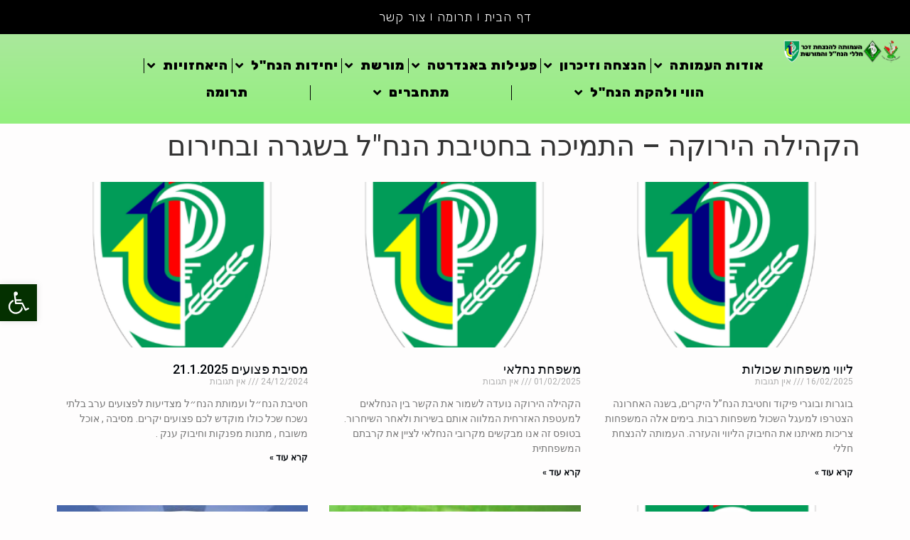

--- FILE ---
content_type: text/html; charset=UTF-8
request_url: https://www.nahal.co.il/%D7%94%D7%A7%D7%94%D7%99%D7%9C%D7%94-%D7%94%D7%99%D7%A8%D7%95%D7%A7%D7%94-%D7%94%D7%AA%D7%9E%D7%99%D7%9B%D7%94-%D7%91%D7%97%D7%98%D7%99%D7%91%D7%AA-%D7%94%D7%A0%D7%97%D7%9C-%D7%91%D7%A9%D7%92/
body_size: 25850
content:
<!doctype html><html dir="rtl" lang="he-IL"><head><meta charset="UTF-8"><meta name="viewport" content="width=device-width, initial-scale=1"><link rel="profile" href="https://gmpg.org/xfn/11"><title>הקהילה הירוקה &#8211; התמיכה בחטיבת הנח&quot;ל בשגרה ובחירום &#8211; העמותה להנצחת זכר חללי הנח&quot;ל ומורשתו</title><meta name='robots' content='max-image-preview:large' /> <script>dataLayer = [{"title":"\u05d4\u05e7\u05d4\u05d9\u05dc\u05d4 \u05d4\u05d9\u05e8\u05d5\u05e7\u05d4 &#8211; \u05d4\u05ea\u05de\u05d9\u05db\u05d4 \u05d1\u05d7\u05d8\u05d9\u05d1\u05ea \u05d4\u05e0\u05d7&quot;\u05dc \u05d1\u05e9\u05d2\u05e8\u05d4 \u05d5\u05d1\u05d7\u05d9\u05e8\u05d5\u05dd","author":"auto","wordcount":0,"logged_in":"false","page_id":37027,"post_date":"2024-06-08 14:25:50"}];</script>  <script>(function(w,d,s,l,i){w[l]=w[l]||[];w[l].push({'gtm.start':
new Date().getTime(),event:'gtm.js'});var f=d.getElementsByTagName(s)[0],
j=d.createElement(s),dl=l!='dataLayer'?'&l='+l:'';j.async=true;j.src=
'https://www.googletagmanager.com/gtm.js?id='+i+dl;f.parentNode.insertBefore(j,f);
})(window,document,'script','dataLayer','GTM-WPQM873');</script> <link rel='dns-prefetch' href='//static.addtoany.com' /><link rel='dns-prefetch' href='//fonts.googleapis.com' /><link rel="alternate" type="application/rss+xml" title="העמותה להנצחת זכר חללי הנח&quot;ל ומורשתו &laquo; פיד‏" href="https://www.nahal.co.il/feed/" /><link rel="alternate" type="application/rss+xml" title="העמותה להנצחת זכר חללי הנח&quot;ל ומורשתו &laquo; פיד תגובות‏" href="https://www.nahal.co.il/comments/feed/" /> <script>window._wpemojiSettings = {"baseUrl":"https:\/\/s.w.org\/images\/core\/emoji\/14.0.0\/72x72\/","ext":".png","svgUrl":"https:\/\/s.w.org\/images\/core\/emoji\/14.0.0\/svg\/","svgExt":".svg","source":{"concatemoji":"https:\/\/www.nahal.co.il\/wp-includes\/js\/wp-emoji-release.min.js?ver=6.3.7"}};
/*! This file is auto-generated */
!function(i,n){var o,s,e;function c(e){try{var t={supportTests:e,timestamp:(new Date).valueOf()};sessionStorage.setItem(o,JSON.stringify(t))}catch(e){}}function p(e,t,n){e.clearRect(0,0,e.canvas.width,e.canvas.height),e.fillText(t,0,0);var t=new Uint32Array(e.getImageData(0,0,e.canvas.width,e.canvas.height).data),r=(e.clearRect(0,0,e.canvas.width,e.canvas.height),e.fillText(n,0,0),new Uint32Array(e.getImageData(0,0,e.canvas.width,e.canvas.height).data));return t.every(function(e,t){return e===r[t]})}function u(e,t,n){switch(t){case"flag":return n(e,"\ud83c\udff3\ufe0f\u200d\u26a7\ufe0f","\ud83c\udff3\ufe0f\u200b\u26a7\ufe0f")?!1:!n(e,"\ud83c\uddfa\ud83c\uddf3","\ud83c\uddfa\u200b\ud83c\uddf3")&&!n(e,"\ud83c\udff4\udb40\udc67\udb40\udc62\udb40\udc65\udb40\udc6e\udb40\udc67\udb40\udc7f","\ud83c\udff4\u200b\udb40\udc67\u200b\udb40\udc62\u200b\udb40\udc65\u200b\udb40\udc6e\u200b\udb40\udc67\u200b\udb40\udc7f");case"emoji":return!n(e,"\ud83e\udef1\ud83c\udffb\u200d\ud83e\udef2\ud83c\udfff","\ud83e\udef1\ud83c\udffb\u200b\ud83e\udef2\ud83c\udfff")}return!1}function f(e,t,n){var r="undefined"!=typeof WorkerGlobalScope&&self instanceof WorkerGlobalScope?new OffscreenCanvas(300,150):i.createElement("canvas"),a=r.getContext("2d",{willReadFrequently:!0}),o=(a.textBaseline="top",a.font="600 32px Arial",{});return e.forEach(function(e){o[e]=t(a,e,n)}),o}function t(e){var t=i.createElement("script");t.src=e,t.defer=!0,i.head.appendChild(t)}"undefined"!=typeof Promise&&(o="wpEmojiSettingsSupports",s=["flag","emoji"],n.supports={everything:!0,everythingExceptFlag:!0},e=new Promise(function(e){i.addEventListener("DOMContentLoaded",e,{once:!0})}),new Promise(function(t){var n=function(){try{var e=JSON.parse(sessionStorage.getItem(o));if("object"==typeof e&&"number"==typeof e.timestamp&&(new Date).valueOf()<e.timestamp+604800&&"object"==typeof e.supportTests)return e.supportTests}catch(e){}return null}();if(!n){if("undefined"!=typeof Worker&&"undefined"!=typeof OffscreenCanvas&&"undefined"!=typeof URL&&URL.createObjectURL&&"undefined"!=typeof Blob)try{var e="postMessage("+f.toString()+"("+[JSON.stringify(s),u.toString(),p.toString()].join(",")+"));",r=new Blob([e],{type:"text/javascript"}),a=new Worker(URL.createObjectURL(r),{name:"wpTestEmojiSupports"});return void(a.onmessage=function(e){c(n=e.data),a.terminate(),t(n)})}catch(e){}c(n=f(s,u,p))}t(n)}).then(function(e){for(var t in e)n.supports[t]=e[t],n.supports.everything=n.supports.everything&&n.supports[t],"flag"!==t&&(n.supports.everythingExceptFlag=n.supports.everythingExceptFlag&&n.supports[t]);n.supports.everythingExceptFlag=n.supports.everythingExceptFlag&&!n.supports.flag,n.DOMReady=!1,n.readyCallback=function(){n.DOMReady=!0}}).then(function(){return e}).then(function(){var e;n.supports.everything||(n.readyCallback(),(e=n.source||{}).concatemoji?t(e.concatemoji):e.wpemoji&&e.twemoji&&(t(e.twemoji),t(e.wpemoji)))}))}((window,document),window._wpemojiSettings);</script> <style>img.wp-smiley,img.emoji{display:inline!important;border:none!important;box-shadow:none!important;height:1em!important;width:1em!important;margin:0 0.07em!important;vertical-align:-0.1em!important;background:none!important;padding:0!important}</style><link rel='stylesheet' id='wp-block-library-rtl-css' href='https://www.nahal.co.il/wp-includes/css/dist/block-library/style-rtl.min.css' media='all' /><style id='classic-theme-styles-inline-css'>.wp-block-button__link{color:#fff;background-color:#32373c;border-radius:9999px;box-shadow:none;text-decoration:none;padding:calc(.667em + 2px) calc(1.333em + 2px);font-size:1.125em}.wp-block-file__button{background:#32373c;color:#fff;text-decoration:none}</style><style id='global-styles-inline-css'>body{--wp--preset--color--black:#000;--wp--preset--color--cyan-bluish-gray:#abb8c3;--wp--preset--color--white:#fff;--wp--preset--color--pale-pink:#f78da7;--wp--preset--color--vivid-red:#cf2e2e;--wp--preset--color--luminous-vivid-orange:#ff6900;--wp--preset--color--luminous-vivid-amber:#fcb900;--wp--preset--color--light-green-cyan:#7bdcb5;--wp--preset--color--vivid-green-cyan:#00d084;--wp--preset--color--pale-cyan-blue:#8ed1fc;--wp--preset--color--vivid-cyan-blue:#0693e3;--wp--preset--color--vivid-purple:#9b51e0;--wp--preset--gradient--vivid-cyan-blue-to-vivid-purple:linear-gradient(135deg,rgba(6,147,227,1) 0%,rgb(155,81,224) 100%);--wp--preset--gradient--light-green-cyan-to-vivid-green-cyan:linear-gradient(135deg,rgb(122,220,180) 0%,rgb(0,208,130) 100%);--wp--preset--gradient--luminous-vivid-amber-to-luminous-vivid-orange:linear-gradient(135deg,rgba(252,185,0,1) 0%,rgba(255,105,0,1) 100%);--wp--preset--gradient--luminous-vivid-orange-to-vivid-red:linear-gradient(135deg,rgba(255,105,0,1) 0%,rgb(207,46,46) 100%);--wp--preset--gradient--very-light-gray-to-cyan-bluish-gray:linear-gradient(135deg,rgb(238,238,238) 0%,rgb(169,184,195) 100%);--wp--preset--gradient--cool-to-warm-spectrum:linear-gradient(135deg,rgb(74,234,220) 0%,rgb(151,120,209) 20%,rgb(207,42,186) 40%,rgb(238,44,130) 60%,rgb(251,105,98) 80%,rgb(254,248,76) 100%);--wp--preset--gradient--blush-light-purple:linear-gradient(135deg,rgb(255,206,236) 0%,rgb(152,150,240) 100%);--wp--preset--gradient--blush-bordeaux:linear-gradient(135deg,rgb(254,205,165) 0%,rgb(254,45,45) 50%,rgb(107,0,62) 100%);--wp--preset--gradient--luminous-dusk:linear-gradient(135deg,rgb(255,203,112) 0%,rgb(199,81,192) 50%,rgb(65,88,208) 100%);--wp--preset--gradient--pale-ocean:linear-gradient(135deg,rgb(255,245,203) 0%,rgb(182,227,212) 50%,rgb(51,167,181) 100%);--wp--preset--gradient--electric-grass:linear-gradient(135deg,rgb(202,248,128) 0%,rgb(113,206,126) 100%);--wp--preset--gradient--midnight:linear-gradient(135deg,rgb(2,3,129) 0%,rgb(40,116,252) 100%);--wp--preset--font-size--small:13px;--wp--preset--font-size--medium:20px;--wp--preset--font-size--large:36px;--wp--preset--font-size--x-large:42px;--wp--preset--spacing--20:.44rem;--wp--preset--spacing--30:.67rem;--wp--preset--spacing--40:1rem;--wp--preset--spacing--50:1.5rem;--wp--preset--spacing--60:2.25rem;--wp--preset--spacing--70:3.38rem;--wp--preset--spacing--80:5.06rem;--wp--preset--shadow--natural:6px 6px 9px rgba(0,0,0,.2);--wp--preset--shadow--deep:12px 12px 50px rgba(0,0,0,.4);--wp--preset--shadow--sharp:6px 6px 0 rgba(0,0,0,.2);--wp--preset--shadow--outlined:6px 6px 0 -3px rgba(255,255,255,1),6px 6px rgba(0,0,0,1);--wp--preset--shadow--crisp:6px 6px 0 rgba(0,0,0,1)}:where(.is-layout-flex){gap:.5em}:where(.is-layout-grid){gap:.5em}body .is-layout-flow>.alignleft{float:left;margin-inline-start:0;margin-inline-end:2em}body .is-layout-flow>.alignright{float:right;margin-inline-start:2em;margin-inline-end:0}body .is-layout-flow>.aligncenter{margin-left:auto!important;margin-right:auto!important}body .is-layout-constrained>.alignleft{float:left;margin-inline-start:0;margin-inline-end:2em}body .is-layout-constrained>.alignright{float:right;margin-inline-start:2em;margin-inline-end:0}body .is-layout-constrained>.aligncenter{margin-left:auto!important;margin-right:auto!important}body .is-layout-constrained>:where(:not(.alignleft):not(.alignright):not(.alignfull)){max-width:var(--wp--style--global--content-size);margin-left:auto!important;margin-right:auto!important}body .is-layout-constrained>.alignwide{max-width:var(--wp--style--global--wide-size)}body .is-layout-flex{display:flex}body .is-layout-flex{flex-wrap:wrap;align-items:center}body .is-layout-flex>*{margin:0}body .is-layout-grid{display:grid}body .is-layout-grid>*{margin:0}:where(.wp-block-columns.is-layout-flex){gap:2em}:where(.wp-block-columns.is-layout-grid){gap:2em}:where(.wp-block-post-template.is-layout-flex){gap:1.25em}:where(.wp-block-post-template.is-layout-grid){gap:1.25em}.has-black-color{color:var(--wp--preset--color--black)!important}.has-cyan-bluish-gray-color{color:var(--wp--preset--color--cyan-bluish-gray)!important}.has-white-color{color:var(--wp--preset--color--white)!important}.has-pale-pink-color{color:var(--wp--preset--color--pale-pink)!important}.has-vivid-red-color{color:var(--wp--preset--color--vivid-red)!important}.has-luminous-vivid-orange-color{color:var(--wp--preset--color--luminous-vivid-orange)!important}.has-luminous-vivid-amber-color{color:var(--wp--preset--color--luminous-vivid-amber)!important}.has-light-green-cyan-color{color:var(--wp--preset--color--light-green-cyan)!important}.has-vivid-green-cyan-color{color:var(--wp--preset--color--vivid-green-cyan)!important}.has-pale-cyan-blue-color{color:var(--wp--preset--color--pale-cyan-blue)!important}.has-vivid-cyan-blue-color{color:var(--wp--preset--color--vivid-cyan-blue)!important}.has-vivid-purple-color{color:var(--wp--preset--color--vivid-purple)!important}.has-black-background-color{background-color:var(--wp--preset--color--black)!important}.has-cyan-bluish-gray-background-color{background-color:var(--wp--preset--color--cyan-bluish-gray)!important}.has-white-background-color{background-color:var(--wp--preset--color--white)!important}.has-pale-pink-background-color{background-color:var(--wp--preset--color--pale-pink)!important}.has-vivid-red-background-color{background-color:var(--wp--preset--color--vivid-red)!important}.has-luminous-vivid-orange-background-color{background-color:var(--wp--preset--color--luminous-vivid-orange)!important}.has-luminous-vivid-amber-background-color{background-color:var(--wp--preset--color--luminous-vivid-amber)!important}.has-light-green-cyan-background-color{background-color:var(--wp--preset--color--light-green-cyan)!important}.has-vivid-green-cyan-background-color{background-color:var(--wp--preset--color--vivid-green-cyan)!important}.has-pale-cyan-blue-background-color{background-color:var(--wp--preset--color--pale-cyan-blue)!important}.has-vivid-cyan-blue-background-color{background-color:var(--wp--preset--color--vivid-cyan-blue)!important}.has-vivid-purple-background-color{background-color:var(--wp--preset--color--vivid-purple)!important}.has-black-border-color{border-color:var(--wp--preset--color--black)!important}.has-cyan-bluish-gray-border-color{border-color:var(--wp--preset--color--cyan-bluish-gray)!important}.has-white-border-color{border-color:var(--wp--preset--color--white)!important}.has-pale-pink-border-color{border-color:var(--wp--preset--color--pale-pink)!important}.has-vivid-red-border-color{border-color:var(--wp--preset--color--vivid-red)!important}.has-luminous-vivid-orange-border-color{border-color:var(--wp--preset--color--luminous-vivid-orange)!important}.has-luminous-vivid-amber-border-color{border-color:var(--wp--preset--color--luminous-vivid-amber)!important}.has-light-green-cyan-border-color{border-color:var(--wp--preset--color--light-green-cyan)!important}.has-vivid-green-cyan-border-color{border-color:var(--wp--preset--color--vivid-green-cyan)!important}.has-pale-cyan-blue-border-color{border-color:var(--wp--preset--color--pale-cyan-blue)!important}.has-vivid-cyan-blue-border-color{border-color:var(--wp--preset--color--vivid-cyan-blue)!important}.has-vivid-purple-border-color{border-color:var(--wp--preset--color--vivid-purple)!important}.has-vivid-cyan-blue-to-vivid-purple-gradient-background{background:var(--wp--preset--gradient--vivid-cyan-blue-to-vivid-purple)!important}.has-light-green-cyan-to-vivid-green-cyan-gradient-background{background:var(--wp--preset--gradient--light-green-cyan-to-vivid-green-cyan)!important}.has-luminous-vivid-amber-to-luminous-vivid-orange-gradient-background{background:var(--wp--preset--gradient--luminous-vivid-amber-to-luminous-vivid-orange)!important}.has-luminous-vivid-orange-to-vivid-red-gradient-background{background:var(--wp--preset--gradient--luminous-vivid-orange-to-vivid-red)!important}.has-very-light-gray-to-cyan-bluish-gray-gradient-background{background:var(--wp--preset--gradient--very-light-gray-to-cyan-bluish-gray)!important}.has-cool-to-warm-spectrum-gradient-background{background:var(--wp--preset--gradient--cool-to-warm-spectrum)!important}.has-blush-light-purple-gradient-background{background:var(--wp--preset--gradient--blush-light-purple)!important}.has-blush-bordeaux-gradient-background{background:var(--wp--preset--gradient--blush-bordeaux)!important}.has-luminous-dusk-gradient-background{background:var(--wp--preset--gradient--luminous-dusk)!important}.has-pale-ocean-gradient-background{background:var(--wp--preset--gradient--pale-ocean)!important}.has-electric-grass-gradient-background{background:var(--wp--preset--gradient--electric-grass)!important}.has-midnight-gradient-background{background:var(--wp--preset--gradient--midnight)!important}.has-small-font-size{font-size:var(--wp--preset--font-size--small)!important}.has-medium-font-size{font-size:var(--wp--preset--font-size--medium)!important}.has-large-font-size{font-size:var(--wp--preset--font-size--large)!important}.has-x-large-font-size{font-size:var(--wp--preset--font-size--x-large)!important}.wp-block-navigation a:where(:not(.wp-element-button)){color:inherit}:where(.wp-block-post-template.is-layout-flex){gap:1.25em}:where(.wp-block-post-template.is-layout-grid){gap:1.25em}:where(.wp-block-columns.is-layout-flex){gap:2em}:where(.wp-block-columns.is-layout-grid){gap:2em}.wp-block-pullquote{font-size:1.5em;line-height:1.6}</style><link rel='stylesheet' id='essential-grid-plugin-settings-css' href='https://www.nahal.co.il/wp-content/cache/min/1/wp-content/plugins/essential-grid/public/assets/css/settings-2aaed06cc0e401e373984965c8ec884c.css' data-minify="1"  media='all' /><link rel='stylesheet' id='tp-open-sans-css' href='https://fonts.googleapis.com/css?family=Open+Sans%3A300%2C400%2C600%2C700%2C800&#038;ver=6.3.7' media='all' /><link rel='stylesheet' id='tp-raleway-css' href='https://fonts.googleapis.com/css?family=Raleway%3A100%2C200%2C300%2C400%2C500%2C600%2C700%2C800%2C900&#038;ver=6.3.7' media='all' /><link rel='stylesheet' id='tp-droid-serif-css' href='https://fonts.googleapis.com/css?family=Droid+Serif%3A400%2C700&#038;ver=6.3.7' media='all' /><link rel='stylesheet' id='tp-fontello-css' href='https://www.nahal.co.il/wp-content/cache/min/1/wp-content/plugins/essential-grid/public/assets/font/fontello/css/fontello-92cf96ccc9c9a6598a6b517d8c5954d4.css' data-minify="1"  media='all' /><link rel='stylesheet' id='gs_pss_css-css' href='https://www.nahal.co.il/wp-content/cache/min/1/wp-content/plugins/pss/template/css/customcss-4367e55178d0329ef48a586da5091ff3.css' data-minify="1"  media='all' /><link rel='stylesheet' id='wpnw-public-style-css' href='https://www.nahal.co.il/wp-content/cache/min/1/wp-content/plugins/wp-news-and-widget-pro/assets/css/news-pro-style-eca8794f5b91555459e3b05d3d1fef33.css' data-minify="1"  media='all' /><link rel='stylesheet' id='wpnw-slick-style-css' href='https://www.nahal.co.il/wp-content/cache/min/1/wp-content/plugins/wp-news-and-widget-pro/assets/css/slick-a7ff8c32587f5f81bd090bda1d44c8d1.css' data-minify="1"  media='all' /><link rel='stylesheet' id='hello-elementor-css' href='https://www.nahal.co.il/wp-content/cache/busting/1/wp-content/themes/hello-elementor/style.min-2.8.1.css' media='all' /><link rel='stylesheet' id='hello-elementor-theme-style-css' href='https://www.nahal.co.il/wp-content/cache/busting/1/wp-content/themes/hello-elementor/theme.min-2.8.1.css' media='all' /><link rel='stylesheet' id='wpdreams-asl-basic-css' href='https://www.nahal.co.il/wp-content/cache/min/1/wp-content/plugins/ajax-search-lite/css/style.basic-b69aeb6c93aaaa984d075066420fe258.css' data-minify="1"  media='all' /><link rel='stylesheet' id='wpdreams-ajaxsearchlite-css' href='https://www.nahal.co.il/wp-content/cache/min/1/wp-content/plugins/ajax-search-lite/css/style-simple-grey-f692231dfe0bb8273c41aa9e7ecef34e.css' data-minify="1"  media='all' /><link rel='stylesheet' id='elementor-icons-css' href='https://www.nahal.co.il/wp-content/cache/busting/1/wp-content/plugins/elementor/assets/lib/eicons/css/elementor-icons.min-5.23.0.css' media='all' /><link rel='stylesheet' id='elementor-frontend-css' href='https://www.nahal.co.il/wp-content/cache/busting/1/wp-content/plugins/elementor/assets/css/frontend-rtl.min-3.16.5.css' media='all' /><link rel='stylesheet' id='swiper-css' href='https://www.nahal.co.il/wp-content/cache/busting/1/wp-content/plugins/elementor/assets/lib/swiper/css/swiper.min-5.3.6.css' media='all' /><link rel='stylesheet' id='elementor-post-34422-css' href='https://www.nahal.co.il/wp-content/cache/min/1/wp-content/uploads/elementor/css/post-34422-14c4e6c2362cd6c3dd2105761b686073.css' data-minify="1"  media='all' /><link rel='stylesheet' id='elementor-pro-css' href='https://www.nahal.co.il/wp-content/cache/busting/1/wp-content/plugins/elementor-pro/assets/css/frontend-rtl.min-3.16.2.css' media='all' /><link rel='stylesheet' id='font-awesome-5-all-css' href='https://www.nahal.co.il/wp-content/cache/busting/1/wp-content/plugins/elementor/assets/lib/font-awesome/css/all.min-3.16.5.css' media='all' /><link rel='stylesheet' id='font-awesome-4-shim-css' href='https://www.nahal.co.il/wp-content/cache/busting/1/wp-content/plugins/elementor/assets/lib/font-awesome/css/v4-shims.min-3.16.5.css' media='all' /><link rel='stylesheet' id='elementor-post-37027-css' href='https://www.nahal.co.il/wp-content/cache/min/1/wp-content/uploads/elementor/css/post-37027-35f40cbcf29d4488de01ebc04ab76af9.css' data-minify="1"  media='all' /><link rel='stylesheet' id='elementor-post-35160-css' href='https://www.nahal.co.il/wp-content/cache/min/1/wp-content/uploads/elementor/css/post-35160-e81ed911f0f8cb2e1d38e0a86c6d4806.css' data-minify="1"  media='all' /><link rel='stylesheet' id='elementor-post-35218-css' href='https://www.nahal.co.il/wp-content/cache/min/1/wp-content/uploads/elementor/css/post-35218-f0be44f4afe973921c2037a5791f4cfc.css' data-minify="1"  media='all' /><link rel='stylesheet' id='pojo-a11y-css' href='https://www.nahal.co.il/wp-content/cache/busting/1/wp-content/plugins/pojo-accessibility/assets/css/style.min-1.0.0.css' media='all' /><link rel='stylesheet' id='addtoany-css' href='https://www.nahal.co.il/wp-content/cache/busting/1/wp-content/plugins/add-to-any/addtoany.min-1.16.css' media='all' /><style id='addtoany-inline-css'>@media screen and (max-width:980px){.a2a_floating_style.a2a_vertical_style{display:none}}</style><link rel='stylesheet' id='google-fonts-1-css' href='https://fonts.googleapis.com/css?family=Roboto%3A100%2C100italic%2C200%2C200italic%2C300%2C300italic%2C400%2C400italic%2C500%2C500italic%2C600%2C600italic%2C700%2C700italic%2C800%2C800italic%2C900%2C900italic%7CRoboto+Slab%3A100%2C100italic%2C200%2C200italic%2C300%2C300italic%2C400%2C400italic%2C500%2C500italic%2C600%2C600italic%2C700%2C700italic%2C800%2C800italic%2C900%2C900italic%7CRubik%3A100%2C100italic%2C200%2C200italic%2C300%2C300italic%2C400%2C400italic%2C500%2C500italic%2C600%2C600italic%2C700%2C700italic%2C800%2C800italic%2C900%2C900italic&#038;display=swap&#038;subset=hebrew&#038;ver=6.3.7' media='all' /><link rel='stylesheet' id='elementor-icons-shared-0-css' href='https://www.nahal.co.il/wp-content/cache/busting/1/wp-content/plugins/elementor/assets/lib/font-awesome/css/fontawesome.min-5.15.3.css' media='all' /><link rel='stylesheet' id='elementor-icons-fa-solid-css' href='https://www.nahal.co.il/wp-content/cache/busting/1/wp-content/plugins/elementor/assets/lib/font-awesome/css/solid.min-5.15.3.css' media='all' /><link rel='stylesheet' id='elementor-icons-fa-brands-css' href='https://www.nahal.co.il/wp-content/cache/busting/1/wp-content/plugins/elementor/assets/lib/font-awesome/css/brands.min-5.15.3.css' media='all' /><link rel="preconnect" href="https://fonts.gstatic.com/" crossorigin><script id="addtoany-core-js-before">window.a2a_config=window.a2a_config||{};a2a_config.callbacks=[];a2a_config.overlays=[];a2a_config.templates={};a2a_localize = {
	Share: "Share",
	Save: "Save",
	Subscribe: "Subscribe",
	Email: "Email",
	Bookmark: "Bookmark",
	ShowAll: "Show all",
	ShowLess: "Show less",
	FindServices: "Find service(s)",
	FindAnyServiceToAddTo: "Instantly find any service to add to",
	PoweredBy: "Powered by",
	ShareViaEmail: "Share via email",
	SubscribeViaEmail: "Subscribe via email",
	BookmarkInYourBrowser: "Bookmark in your browser",
	BookmarkInstructions: "Press Ctrl+D or \u2318+D to bookmark this page",
	AddToYourFavorites: "Add to your favorites",
	SendFromWebOrProgram: "Send from any email address or email program",
	EmailProgram: "Email program",
	More: "More&#8230;",
	ThanksForSharing: "Thanks for sharing!",
	ThanksForFollowing: "Thanks for following!"
};

a2a_config.icon_color="#aaaaaa,#ffffff";</script> <script async src='https://static.addtoany.com/menu/page.js' id='addtoany-core-js'></script> <script src='https://www.nahal.co.il/wp-content/cache/busting/1/wp-includes/js/jquery/jquery.min-3.7.0.js' id='jquery-core-js'></script> <script src='https://www.nahal.co.il/wp-content/cache/busting/1/wp-includes/js/jquery/jquery-migrate.min-3.4.1.js' id='jquery-migrate-js'></script> <script async src='https://www.nahal.co.il/wp-content/cache/busting/1/wp-content/plugins/add-to-any/addtoany.min-1.1.js' id='addtoany-jquery-js'></script> <script src='https://www.nahal.co.il/wp-content/cache/busting/1/wp-content/plugins/elementor/assets/lib/font-awesome/js/v4-shims.min-3.16.5.js' id='font-awesome-4-shim-js'></script> <link rel="https://api.w.org/" href="https://www.nahal.co.il/wp-json/" /><link rel="alternate" type="application/json" href="https://www.nahal.co.il/wp-json/wp/v2/pages/37027" /><link rel="EditURI" type="application/rsd+xml" title="RSD" href="https://www.nahal.co.il/xmlrpc.php?rsd" /><meta name="generator" content="WordPress 6.3.7" /><link rel="canonical" href="https://www.nahal.co.il/%d7%94%d7%a7%d7%94%d7%99%d7%9c%d7%94-%d7%94%d7%99%d7%a8%d7%95%d7%a7%d7%94-%d7%94%d7%aa%d7%9e%d7%99%d7%9b%d7%94-%d7%91%d7%97%d7%98%d7%99%d7%91%d7%aa-%d7%94%d7%a0%d7%97%d7%9c-%d7%91%d7%a9%d7%92/" /><link rel='shortlink' href='https://www.nahal.co.il/?p=37027' /><link rel="alternate" type="application/json+oembed" href="https://www.nahal.co.il/wp-json/oembed/1.0/embed?url=https%3A%2F%2Fwww.nahal.co.il%2F%25d7%2594%25d7%25a7%25d7%2594%25d7%2599%25d7%259c%25d7%2594-%25d7%2594%25d7%2599%25d7%25a8%25d7%2595%25d7%25a7%25d7%2594-%25d7%2594%25d7%25aa%25d7%259e%25d7%2599%25d7%259b%25d7%2594-%25d7%2591%25d7%2597%25d7%2598%25d7%2599%25d7%2591%25d7%25aa-%25d7%2594%25d7%25a0%25d7%2597%25d7%259c-%25d7%2591%25d7%25a9%25d7%2592%2F" /><link rel="alternate" type="text/xml+oembed" href="https://www.nahal.co.il/wp-json/oembed/1.0/embed?url=https%3A%2F%2Fwww.nahal.co.il%2F%25d7%2594%25d7%25a7%25d7%2594%25d7%2599%25d7%259c%25d7%2594-%25d7%2594%25d7%2599%25d7%25a8%25d7%2595%25d7%25a7%25d7%2594-%25d7%2594%25d7%25aa%25d7%259e%25d7%2599%25d7%259b%25d7%2594-%25d7%2591%25d7%2597%25d7%2598%25d7%2599%25d7%2591%25d7%25aa-%25d7%2594%25d7%25a0%25d7%2597%25d7%259c-%25d7%2591%25d7%25a9%25d7%2592%2F&#038;format=xml" /><link rel="preconnect" href="https://fonts.gstatic.com" crossorigin /><link rel="preload" as="style" href="//fonts.googleapis.com/css?family=Open+Sans&display=swap" /><link rel="stylesheet" href="//fonts.googleapis.com/css?family=Open+Sans&display=swap" media="all" /><meta name="generator" content="Elementor 3.16.5; features: e_dom_optimization, e_optimized_assets_loading, additional_custom_breakpoints; settings: css_print_method-external, google_font-enabled, font_display-swap"><style type="text/css">#pojo-a11y-toolbar .pojo-a11y-toolbar-toggle a{background-color:#043000;color:#fff}#pojo-a11y-toolbar .pojo-a11y-toolbar-overlay,#pojo-a11y-toolbar .pojo-a11y-toolbar-overlay ul.pojo-a11y-toolbar-items.pojo-a11y-links{border-color:#043000}body.pojo-a11y-focusable a:focus{outline-style:solid!important;outline-width:1px!important;outline-color:#FF0000!important}#pojo-a11y-toolbar{top:400px!important}#pojo-a11y-toolbar .pojo-a11y-toolbar-overlay{background-color:#fff}#pojo-a11y-toolbar .pojo-a11y-toolbar-overlay ul.pojo-a11y-toolbar-items li.pojo-a11y-toolbar-item a,#pojo-a11y-toolbar .pojo-a11y-toolbar-overlay p.pojo-a11y-toolbar-title{color:#333}#pojo-a11y-toolbar .pojo-a11y-toolbar-overlay ul.pojo-a11y-toolbar-items li.pojo-a11y-toolbar-item a.active{background-color:#4054b2;color:#fff}@media (max-width:767px){#pojo-a11y-toolbar{top:200px!important}}</style><meta name="theme-color" content="#AAE89C"><style>div[id*='ajaxsearchlitesettings'].searchsettings .asl_option_inner label{font-size:0px!important;color:rgba(0,0,0,0)}div[id*='ajaxsearchlitesettings'].searchsettings .asl_option_inner label:after{font-size:11px!important;position:absolute;top:0;left:0;z-index:1}.asl_w_container{width:100%;margin:0 0 0 0;min-width:200px}div[id*='ajaxsearchlite'].asl_m{width:100%}div[id*='ajaxsearchliteres'].wpdreams_asl_results div.resdrg span.highlighted{font-weight:700;color:rgb(75,173,182);background-color:rgba(238,238,238,1)}div[id*='ajaxsearchliteres'].wpdreams_asl_results .results img.asl_image{width:30px;height:30px;object-fit:cover}div.asl_r .results{max-height:200px}.asl_w,.asl_w *{font-family:"assistant"!important}.asl_m input[type=search]::placeholder{font-family:"assistant"!important}.asl_m input[type=search]::-webkit-input-placeholder{font-family:"assistant"!important}.asl_m input[type=search]::-moz-placeholder{font-family:"assistant"!important}.asl_m input[type=search]:-ms-input-placeholder{font-family:"assistant"!important}div.asl_r.asl_w.vertical .resdrg{display:flex;flex-wrap:wrap}div.asl_r.asl_w.vertical .results .item{min-width:200px;width:49%;flex-grow:1;box-sizing:border-box;border-radius:0}@media only screen and (min-width:641px) and (max-width:1024px){div.asl_r.asl_w.vertical .results .item{min-width:200px}}@media only screen and (max-width:640px){div.asl_r.asl_w.vertical .results .item{min-width:160}}</style><link rel="icon" href="https://www.nahal.co.il/wp-content/uploads/2020/12/cropped-facebook-profile-32x32.png" sizes="32x32" /><link rel="icon" href="https://www.nahal.co.il/wp-content/uploads/2020/12/cropped-facebook-profile-192x192.png" sizes="192x192" /><link rel="apple-touch-icon" href="https://www.nahal.co.il/wp-content/uploads/2020/12/cropped-facebook-profile-180x180.png" /><meta name="msapplication-TileImage" content="https://www.nahal.co.il/wp-content/uploads/2020/12/cropped-facebook-profile-270x270.png" /></head><body class="rtl page-template-default page page-id-37027 elementor-default elementor-kit-34422 elementor-page elementor-page-37027 elementor-page-37770 elementor-page-37774"><noscript><iframe src="https://www.googletagmanager.com/ns.html?id=GTM-WPQM873" height="0" width="0" style="display:none;visibility:hidden" data-rocket-lazyload="fitvidscompatible" data-lazy-src="https://www.googletagmanager.com/ns.html?id=GTM-WPQM873"></iframe><noscript><iframe src="https://www.googletagmanager.com/ns.html?id=GTM-WPQM873" height="0" width="0" style="display:none;visibility:hidden"></iframe></noscript></noscript><a class="skip-link screen-reader-text" href="#content">דלג לתוכן</a><div data-elementor-type="header" data-elementor-id="35160" class="elementor elementor-35160 elementor-location-header" data-elementor-post-type="elementor_library"><section class="elementor-section elementor-top-section elementor-element elementor-element-b228a72 elementor-section-boxed elementor-section-height-default elementor-section-height-default" data-id="b228a72" data-element_type="section" data-settings="{&quot;background_background&quot;:&quot;classic&quot;}"><div class="elementor-container elementor-column-gap-default"><div class="elementor-column elementor-col-100 elementor-top-column elementor-element elementor-element-ee97136" data-id="ee97136" data-element_type="column"><div class="elementor-widget-wrap elementor-element-populated"><div class="elementor-element elementor-element-ac53358 elementor-nav-menu__align-center elementor-nav-menu--dropdown-none elementor-widget elementor-widget-nav-menu" data-id="ac53358" data-element_type="widget" data-settings="{&quot;submenu_icon&quot;:{&quot;value&quot;:&quot;&lt;i class=\&quot;\&quot;&gt;&lt;\/i&gt;&quot;,&quot;library&quot;:&quot;&quot;},&quot;layout&quot;:&quot;horizontal&quot;}" data-widget_type="nav-menu.default"><div class="elementor-widget-container"><nav class="elementor-nav-menu--main elementor-nav-menu__container elementor-nav-menu--layout-horizontal e--pointer-underline e--animation-fade"><ul id="menu-1-ac53358" class="elementor-nav-menu"><li class="menu-item menu-item-type-post_type menu-item-object-page menu-item-home menu-item-9199"><a href="https://www.nahal.co.il/" class="elementor-item">דף הבית</a></li><li class="menu-item menu-item-type-post_type menu-item-object-page menu-item-8164"><a href="https://www.nahal.co.il/%d7%aa%d7%a8%d7%95%d7%9e%d7%94/" class="elementor-item">תרומה</a></li><li class="menu-item menu-item-type-post_type menu-item-object-page menu-item-75"><a href="https://www.nahal.co.il/%d7%a6%d7%95%d7%a8-%d7%a7%d7%a9%d7%a8/" class="elementor-item">צור קשר</a></li></ul></nav><nav class="elementor-nav-menu--dropdown elementor-nav-menu__container" aria-hidden="true"><ul id="menu-2-ac53358" class="elementor-nav-menu"><li class="menu-item menu-item-type-post_type menu-item-object-page menu-item-home menu-item-9199"><a href="https://www.nahal.co.il/" class="elementor-item" tabindex="-1">דף הבית</a></li><li class="menu-item menu-item-type-post_type menu-item-object-page menu-item-8164"><a href="https://www.nahal.co.il/%d7%aa%d7%a8%d7%95%d7%9e%d7%94/" class="elementor-item" tabindex="-1">תרומה</a></li><li class="menu-item menu-item-type-post_type menu-item-object-page menu-item-75"><a href="https://www.nahal.co.il/%d7%a6%d7%95%d7%a8-%d7%a7%d7%a9%d7%a8/" class="elementor-item" tabindex="-1">צור קשר</a></li></ul></nav></div></div></div></div></div></section><section class="elementor-section elementor-top-section elementor-element elementor-element-29c55245 elementor-section-full_width elementor-reverse-mobile elementor-section-height-default elementor-section-height-default" data-id="29c55245" data-element_type="section" data-settings="{&quot;background_background&quot;:&quot;gradient&quot;}"><div class="elementor-container elementor-column-gap-default"><div class="elementor-column elementor-col-33 elementor-top-column elementor-element elementor-element-37221bc6" data-id="37221bc6" data-element_type="column"><div class="elementor-widget-wrap elementor-element-populated"><div class="elementor-element elementor-element-48eb95b6 elementor-widget__width-initial elementor-widget elementor-widget-image" data-id="48eb95b6" data-element_type="widget" data-widget_type="image.default"><div class="elementor-widget-container"> <a href="https://www.nahal.co.il"> <img width="425" height="85" src="https://www.nahal.co.il/wp-content/uploads/2023/10/עיצוב-ללא-שם-1.png" class="attachment-full size-full wp-image-35608" alt="" srcset="https://www.nahal.co.il/wp-content/uploads/2023/10/עיצוב-ללא-שם-1.png 425w, https://www.nahal.co.il/wp-content/uploads/2023/10/עיצוב-ללא-שם-1-300x60.png 300w" sizes="(max-width: 425px) 100vw, 425px" /> </a></div></div></div></div><div class="elementor-column elementor-col-33 elementor-top-column elementor-element elementor-element-778b0db9" data-id="778b0db9" data-element_type="column"><div class="elementor-widget-wrap elementor-element-populated"><div class="elementor-element elementor-element-292520de elementor-nav-menu__align-justify elementor-hidden-tablet elementor-hidden-mobile elementor-nav-menu--dropdown-tablet elementor-nav-menu__text-align-aside elementor-nav-menu--toggle elementor-nav-menu--burger elementor-widget elementor-widget-nav-menu" data-id="292520de" data-element_type="widget" data-settings="{&quot;submenu_icon&quot;:{&quot;value&quot;:&quot;&lt;i class=\&quot;fas fa-angle-down\&quot;&gt;&lt;\/i&gt;&quot;,&quot;library&quot;:&quot;fa-solid&quot;},&quot;layout&quot;:&quot;horizontal&quot;,&quot;toggle&quot;:&quot;burger&quot;}" data-widget_type="nav-menu.default"><div class="elementor-widget-container"><nav class="elementor-nav-menu--main elementor-nav-menu__container elementor-nav-menu--layout-horizontal e--pointer-underline e--animation-fade"><ul id="menu-1-292520de" class="elementor-nav-menu"><li class="menu-item menu-item-type-post_type menu-item-object-page current-menu-ancestor current-menu-parent current_page_parent current_page_ancestor menu-item-has-children menu-item-46"><a href="https://www.nahal.co.il/%d7%90%d7%95%d7%93%d7%95%d7%aa-%d7%94%d7%a2%d7%9e%d7%95%d7%aa%d7%94/" class="elementor-item">אודות העמותה</a><ul class="sub-menu elementor-nav-menu--dropdown"><li class="menu-item menu-item-type-post_type menu-item-object-page menu-item-2056"><a href="https://www.nahal.co.il/dvaryor/" class="elementor-sub-item">דבר יו&quot;ר העמותה</a></li><li class="menu-item menu-item-type-post_type menu-item-object-page menu-item-has-children menu-item-7692"><a href="https://www.nahal.co.il/%d7%90%d7%a8%d7%95%d7%a2%d7%99%d7%9d-%d7%91%d7%a2%d7%9e%d7%95%d7%aa%d7%94/" class="elementor-sub-item">ארועים וחדשות בעמותה</a><ul class="sub-menu elementor-nav-menu--dropdown"><li class="menu-item menu-item-type-post_type menu-item-object-page menu-item-35733"><a href="https://www.nahal.co.il/hb_notes/" class="elementor-sub-item">חרבות ברזל – הודעות</a></li></ul></li><li class="menu-item menu-item-type-post_type menu-item-object-page menu-item-1878"><a href="https://www.nahal.co.il/%d7%90%d7%95%d7%93%d7%95%d7%aa-%d7%94%d7%a2%d7%9e%d7%95%d7%aa%d7%94/%d7%a4%d7%a2%d7%99%d7%9c%d7%95%d7%99%d7%95%d7%aa-%d7%94%d7%a2%d7%9e%d7%95%d7%aa%d7%94/" class="elementor-sub-item">פעילויות העמותה</a></li><li class="menu-item menu-item-type-post_type menu-item-object-page current-menu-item page_item page-item-37027 current_page_item menu-item-has-children menu-item-37035"><a href="https://www.nahal.co.il/%d7%94%d7%a7%d7%94%d7%99%d7%9c%d7%94-%d7%94%d7%99%d7%a8%d7%95%d7%a7%d7%94-%d7%94%d7%aa%d7%9e%d7%99%d7%9b%d7%94-%d7%91%d7%97%d7%98%d7%99%d7%91%d7%aa-%d7%94%d7%a0%d7%97%d7%9c-%d7%91%d7%a9%d7%92/" aria-current="page" class="elementor-sub-item elementor-item-active">הקהילה הירוקה – התמיכה בחטיבת הנח&quot;ל בשגרה ובחירום</a><ul class="sub-menu elementor-nav-menu--dropdown"><li class="menu-item menu-item-type-post_type menu-item-object-post menu-item-37446"><a href="https://www.nahal.co.il/green-join/" class="elementor-sub-item">מחטיבה ירוקה לקהילה ירוקה</a></li><li class="menu-item menu-item-type-post_type menu-item-object-post menu-item-37447"><a href="https://www.nahal.co.il/green-sayeret/" class="elementor-sub-item">סיירת הקהילה הירוקה</a></li></ul></li><li class="menu-item menu-item-type-post_type menu-item-object-page menu-item-7194"><a href="https://www.nahal.co.il/%d7%90%d7%95%d7%93%d7%95%d7%aa-%d7%94%d7%a2%d7%9e%d7%95%d7%aa%d7%94/%d7%97%d7%91%d7%a8%d7%99-%d7%94%d7%a2%d7%9e%d7%95%d7%aa%d7%94/" class="elementor-sub-item">חברי העמותה</a></li><li class="menu-item menu-item-type-post_type menu-item-object-page menu-item-7675"><a href="https://www.nahal.co.il/%d7%90%d7%95%d7%93%d7%95%d7%aa-%d7%94%d7%a2%d7%9e%d7%95%d7%aa%d7%94/%d7%aa%d7%95%d7%a8%d7%9e%d7%99%d7%9d/" class="elementor-sub-item">תורמים</a></li><li class="menu-item menu-item-type-post_type menu-item-object-page menu-item-8048"><a href="https://www.nahal.co.il/%d7%a4%d7%a8%d7%95%d7%99%d7%a7%d7%98-%d7%91%d7%95%d7%92%d7%a8%d7%99-%d7%94%d7%a0%d7%97%d7%9c/" class="elementor-sub-item">פרויקט בוגרי הנח&quot;ל</a></li><li class="menu-item menu-item-type-post_type menu-item-object-page menu-item-38284"><a href="https://www.nahal.co.il/join/" class="elementor-sub-item">הצטרפות לעמותה</a></li><li class="menu-item menu-item-type-post_type menu-item-object-page menu-item-7574"><a href="https://www.nahal.co.il/%d7%9e%d7%95%d7%96%d7%99%d7%90%d7%95%d7%9f-%d7%94%d7%a0%d7%97%d7%9c/" class="elementor-sub-item">מוזיאון הנח&quot;ל</a></li><li class="menu-item menu-item-type-post_type menu-item-object-page menu-item-7927"><a href="https://www.nahal.co.il/%d7%aa%d7%a8%d7%95%d7%9e%d7%94/" class="elementor-sub-item">תרומה</a></li><li class="menu-item menu-item-type-post_type menu-item-object-page menu-item-7676"><a href="https://www.nahal.co.il/%d7%a6%d7%95%d7%a8-%d7%a7%d7%a9%d7%a8/" class="elementor-sub-item">צור קשר</a></li></ul></li><li class="menu-item menu-item-type-post_type menu-item-object-page menu-item-has-children menu-item-45"><a href="https://www.nahal.co.il/%d7%90%d7%aa%d7%a8-%d7%94%d7%94%d7%a0%d7%a6%d7%97%d7%94/" class="elementor-item">הנצחה וזיכרון</a><ul class="sub-menu elementor-nav-menu--dropdown"><li class="menu-item menu-item-type-post_type menu-item-object-page menu-item-26891"><a href="https://www.nahal.co.il/galed/" class="elementor-sub-item">גלעד לזכרם</a></li><li class="menu-item menu-item-type-post_type menu-item-object-page menu-item-28236"><a href="https://www.nahal.co.il/%d7%9e%d7%aa%d7%97%d7%91%d7%a8%d7%99%d7%9d-%d7%9c%d7%96%d7%9b%d7%a8%d7%95%d7%9f-%d7%94%d7%97%d7%9c%d7%9c%d7%99%d7%9d/" class="elementor-sub-item">מתחברים לזכרון החללים</a></li><li class="menu-item menu-item-type-post_type menu-item-object-page menu-item-33419"><a href="https://www.nahal.co.il/%d7%a2%d7%99%d7%98%d7%95%d7%a8%d7%99%d7%9d/" class="elementor-sub-item">בעוז רוחם &#8211; צל&quot;שים</a></li><li class="menu-item menu-item-type-post_type menu-item-object-page menu-item-36276"><a href="https://www.nahal.co.il/%d7%90%d7%a0%d7%93%d7%a8%d7%98%d7%90%d7%95%d7%aa/" class="elementor-sub-item">אנדרטאות</a></li><li class="menu-item menu-item-type-post_type menu-item-object-page menu-item-7790"><a href="https://www.nahal.co.il/%d7%90%d7%a0%d7%93%d7%a8%d7%98%d7%94-%d7%a4%d7%a8%d7%93%d7%a1-%d7%97%d7%a0%d7%94/%d7%a1%d7%99%d7%a4%d7%95%d7%a8%d7%99-%d7%9e%d7%95%d7%a4%d7%aa/" class="elementor-sub-item">סיפורי מופת</a></li><li class="menu-item menu-item-type-post_type menu-item-object-page menu-item-7473"><a href="https://www.nahal.co.il/%d7%94%d7%a0%d7%a6%d7%97%d7%94-%d7%a9%d7%a0%d7%aa%d7%99%d7%aa/" class="elementor-sub-item">טקס ההתייחדות השנתי</a></li></ul></li><li class="menu-item menu-item-type-post_type menu-item-object-page menu-item-has-children menu-item-7400"><a href="https://www.nahal.co.il/%d7%a4%d7%a2%d7%99%d7%9c%d7%95%d7%aa-%d7%91%d7%90%d7%a0%d7%93%d7%a8%d7%98%d7%94/" class="elementor-item">פעילות באנדרטה</a><ul class="sub-menu elementor-nav-menu--dropdown"><li class="menu-item menu-item-type-post_type menu-item-object-page menu-item-8120"><a href="https://www.nahal.co.il/%d7%a4%d7%a2%d7%99%d7%9c%d7%95%d7%99%d7%95%d7%aa-%d7%91%d7%90%d7%aa%d7%a8/" class="elementor-sub-item">פעילויות באתר</a></li><li class="menu-item menu-item-type-post_type menu-item-object-page menu-item-7605"><a href="https://www.nahal.co.il/%d7%a4%d7%a2%d7%99%d7%9c%d7%95%d7%aa-%d7%99%d7%95%d7%9d-%d7%91%d7%90%d7%aa%d7%a8/" class="elementor-sub-item">פעילות יום באתר</a></li><li class="menu-item menu-item-type-post_type menu-item-object-page menu-item-6666"><a href="https://www.nahal.co.il/%d7%a4%d7%a2%d7%99%d7%9c%d7%95%d7%aa-%d7%a1%d7%95%d7%a3-%d7%a9%d7%91%d7%95%d7%a2/" class="elementor-sub-item">פעילות סוף שבוע</a></li><li class="menu-item menu-item-type-post_type menu-item-object-page menu-item-7596"><a href="https://www.nahal.co.il/%d7%a4%d7%a2%d7%99%d7%9c%d7%95%d7%aa-%d7%97%d7%99%d7%a0%d7%95%d7%9b%d7%97%d7%aa-%d7%94%d7%a0%d7%a6%d7%97%d7%94/" class="elementor-sub-item">פעילות חינוכית &#8211; הנצחה</a></li><li class="menu-item menu-item-type-post_type menu-item-object-page menu-item-7723"><a href="https://www.nahal.co.il/%d7%97%d7%95%d7%91%d7%a8%d7%aa-%d7%94%d7%93%d7%a8%d7%9b%d7%94-%d7%9c%d7%90%d7%aa%d7%a8/" class="elementor-sub-item">חוברת הדרכה לאתר</a></li><li class="menu-item menu-item-type-post_type menu-item-object-page menu-item-6702"><a href="https://www.nahal.co.il/%d7%9b%d7%99%d7%a6%d7%93-%d7%9c%d7%94%d7%92%d7%99%d7%a2/" class="elementor-sub-item">כיצד להגיע</a></li></ul></li><li class="menu-item menu-item-type-post_type menu-item-object-page menu-item-has-children menu-item-36"><a href="https://www.nahal.co.il/%d7%9e%d7%95%d7%a8%d7%a9%d7%aa-%d7%94%d7%a0%d7%97%d7%9c/" class="elementor-item">מורשת</a><ul class="sub-menu elementor-nav-menu--dropdown"><li class="menu-item menu-item-type-post_type menu-item-object-page menu-item-2010"><a href="https://www.nahal.co.il/%d7%9e%d7%95%d7%a8%d7%a9%d7%aa-%d7%94%d7%a0%d7%97%d7%9c/" class="elementor-sub-item">תולדות הנח&quot;ל</a></li><li class="menu-item menu-item-type-post_type menu-item-object-page menu-item-6960"><a href="https://www.nahal.co.il/%d7%9e%d7%9c%d7%97%d7%9e%d7%95%d7%aa-%d7%95%d7%9e%d7%91%d7%a6%d7%a2%d7%99%d7%9d/" class="elementor-sub-item">מלחמות ומבצעים</a></li><li class="menu-item menu-item-type-post_type menu-item-object-page menu-item-6853"><a href="https://www.nahal.co.il/%d7%a6%d7%a2%d7%93%d7%99%d7%9d-%d7%a8%d7%90%d7%a9%d7%95%d7%a0%d7%99%d7%9d/" class="elementor-sub-item">צעדים ראשונים</a></li><li class="menu-item menu-item-type-post_type menu-item-object-page menu-item-36525"><a href="https://www.nahal.co.il/%d7%9e%d7%a4%d7%a7%d7%93%d7%99-%d7%94%d7%a0%d7%97%d7%9c-2/" class="elementor-sub-item">מפקדי הנח&quot;ל</a></li><li class="menu-item menu-item-type-post_type menu-item-object-page menu-item-35920"><a href="https://www.nahal.co.il/%d7%a8%d7%90%d7%a9%d7%99-%d7%90%d7%92%d7%a3-%d7%94%d7%a0%d7%95%d7%a2%d7%a8-%d7%95%d7%94%d7%a0%d7%97%d7%9c/" class="elementor-sub-item">ראשי אגף הנוער והנח&quot;ל</a></li><li class="menu-item menu-item-type-post_type menu-item-object-page menu-item-35722"><a href="https://www.nahal.co.il/%d7%9e%d7%a4%d7%a7%d7%93%d7%99-%d7%97%d7%98%d7%99%d7%91%d7%aa-%d7%94%d7%a0%d7%97%d7%9c/" class="elementor-sub-item">מפקדי חטיבת הנח&quot;ל</a></li><li class="menu-item menu-item-type-post_type menu-item-object-page menu-item-has-children menu-item-7077"><a href="https://www.nahal.co.il/%d7%9b%d7%aa%d7%91%d7%95%d7%aa-%d7%95%d7%9e%d7%97%d7%a7%d7%a8%d7%99%d7%9d/" class="elementor-sub-item">כתבות ומחקרים</a><ul class="sub-menu elementor-nav-menu--dropdown"><li class="menu-item menu-item-type-post_type menu-item-object-page menu-item-27423"><a href="https://www.nahal.co.il/telsaki/" class="elementor-sub-item">הקרב על תל סאקי במלחמת יום כיפור</a></li></ul></li><li class="menu-item menu-item-type-post_type menu-item-object-page menu-item-7094"><a href="https://www.nahal.co.il/%d7%91%d7%a0%d7%99-%d7%92%d7%a8%d7%a2%d7%99%d7%a0%d7%99%d7%9d/" class="elementor-sub-item">בני גרעינים</a></li><li class="menu-item menu-item-type-post_type menu-item-object-page menu-item-7098"><a href="https://www.nahal.co.il/%d7%97%d7%98%d7%99%d7%91%d7%aa-%d7%94%d7%a0%d7%97%d7%9c/" class="elementor-sub-item">חטיבת הנח&quot;ל</a></li></ul></li><li class="menu-item menu-item-type-post_type menu-item-object-page menu-item-has-children menu-item-42"><a href="https://www.nahal.co.il/%d7%99%d7%97%d7%99%d7%93%d7%95%d7%aa-%d7%94%d7%a0%d7%97%d7%9c/" class="elementor-item">יחידות הנח&quot;ל</a><ul class="sub-menu elementor-nav-menu--dropdown"><li class="menu-item menu-item-type-post_type menu-item-object-page menu-item-7383"><a href="https://www.nahal.co.il/%d7%97%d7%98%d7%99%d7%91%d7%aa-%d7%94%d7%a0%d7%97%d7%9c-2/" class="elementor-sub-item">חטיבת הנח&quot;ל</a></li><li class="menu-item menu-item-type-post_type menu-item-object-page menu-item-7384"><a href="https://www.nahal.co.il/%d7%a7%d7%a8%d7%a7%d7%9c-2/" class="elementor-sub-item">קרקל</a></li><li class="menu-item menu-item-type-post_type menu-item-object-page menu-item-7386"><a href="https://www.nahal.co.il/%d7%94%d7%a0%d7%97%d7%9c-%d7%94%d7%97%d7%a8%d7%93%d7%99-%d7%a0%d7%a6%d7%97-%d7%99%d7%94%d7%95%d7%93%d7%94/" class="elementor-sub-item">הנח&quot;ל החרדי (נצח יהודה)</a></li><li class="menu-item menu-item-type-post_type menu-item-object-page menu-item-7387"><a href="https://www.nahal.co.il/%d7%9e%d7%95%d7%a8%d7%95%d7%aa-%d7%97%d7%99%d7%99%d7%9c%d7%95%d7%aa/" class="elementor-sub-item">מורות חיילות</a></li><li class="menu-item menu-item-type-post_type menu-item-object-page menu-item-7388"><a href="https://www.nahal.co.il/7236-2/" class="elementor-sub-item">גרעין צבר</a></li><li class="menu-item menu-item-type-post_type menu-item-object-page menu-item-7385"><a href="https://www.nahal.co.il/%d7%9e%d7%97%d7%9c-%d7%9e%d7%aa%d7%a0%d7%93%d7%91%d7%99-%d7%97%d7%95%d7%a5-%d7%9c%d7%90%d7%a8%d7%a5/" class="elementor-sub-item">מח&quot;ל (מתנדבי חוץ לארץ)</a></li><li class="menu-item menu-item-type-post_type menu-item-object-page menu-item-34171"><a href="https://www.nahal.co.il/%d7%a1%d7%99%d7%99%d7%a8%d7%aa-%d7%94%d7%a0%d7%97%d7%9c-%d7%91%d7%a2%d7%a8%d7%91%d7%94/" class="elementor-sub-item">סיירת הנח&quot;ל בערבה</a></li></ul></li><li class="menu-item menu-item-type-post_type menu-item-object-page menu-item-has-children menu-item-43"><a href="https://www.nahal.co.il/%d7%94%d7%99%d7%90%d7%97%d7%96%d7%95%d7%99%d7%95%d7%aa-%d7%94%d7%a0%d7%97%d7%9c/" class="elementor-item">היאחזויות</a><ul class="sub-menu elementor-nav-menu--dropdown"><li class="menu-item menu-item-type-post_type menu-item-object-page menu-item-6365"><a href="https://www.nahal.co.il/%d7%94%d7%99%d7%90%d7%97%d7%96%d7%95%d7%99%d7%95%d7%aa-%d7%a1%d7%a7%d7%99%d7%a8%d7%94-%d7%9b%d7%9c%d7%9c%d7%99%d7%aa/" class="elementor-sub-item">סקירה כללית</a></li><li class="menu-item menu-item-type-post_type menu-item-object-page menu-item-36357"><a href="https://www.nahal.co.il/%d7%94%d7%99%d7%90%d7%97%d7%96%d7%95%d7%99%d7%95%d7%aa-2/" class="elementor-sub-item">רשימת ההיאחזויות</a></li></ul></li><li class="menu-item menu-item-type-post_type menu-item-object-page menu-item-has-children menu-item-6627"><a href="https://www.nahal.co.il/%d7%9c%d7%94%d7%a7%d7%94-%d7%a8%d7%a7%d7%a2/" class="elementor-item">הווי ולהקת הנח&quot;ל</a><ul class="sub-menu elementor-nav-menu--dropdown"><li class="menu-item menu-item-type-post_type menu-item-object-page menu-item-6628"><a href="https://www.nahal.co.il/%d7%9c%d7%94%d7%a7%d7%94-%d7%94%d7%99%d7%a1%d7%98%d7%95%d7%a8%d7%99%d7%94/" class="elementor-sub-item">היסטוריה של להקת הנח&quot;ל</a></li><li class="menu-item menu-item-type-post_type menu-item-object-page menu-item-6576"><a href="https://www.nahal.co.il/%d7%a1%d7%a4%d7%a8%d7%99-%d7%9c%d7%94%d7%a7%d7%95%d7%aa-%d7%94%d7%a0%d7%97%d7%9c/" class="elementor-sub-item">ספרי להקות הנח&quot;ל</a></li><li class="menu-item menu-item-type-post_type menu-item-object-page menu-item-6577"><a href="https://www.nahal.co.il/%d7%a6%d7%95%d7%95%d7%aa-%d7%94%d7%95%d7%95%d7%99/" class="elementor-sub-item">צוות הווי</a></li><li class="menu-item menu-item-type-post_type menu-item-object-page menu-item-6578"><a href="https://www.nahal.co.il/%d7%97%d7%91%d7%a8%d7%99-%d7%9c%d7%94%d7%a7%d7%94/" class="elementor-sub-item">חברי הלהקה</a></li><li class="menu-item menu-item-type-post_type menu-item-object-page menu-item-7618"><a href="https://www.nahal.co.il/%d7%9c%d7%94%d7%a7%d7%aa-%d7%94%d7%a0%d7%97%d7%9c-%d7%91%d7%a8%d7%a9%d7%aa/" class="elementor-sub-item">להקת הנח&quot;ל ברשת</a></li><li class="menu-item menu-item-type-post_type menu-item-object-page menu-item-7630"><a href="https://www.nahal.co.il/%d7%91%d7%9e%d7%97%d7%a0%d7%94-%d7%a0%d7%97%d7%9c/" class="elementor-sub-item">במחנה נח&quot;ל</a></li></ul></li><li class="menu-item menu-item-type-post_type menu-item-object-page menu-item-has-children menu-item-8357"><a href="https://www.nahal.co.il/%d7%a4%d7%a8%d7%a1%d7%95%d7%9e%d7%99%d7%9d/" class="elementor-item">מתחברים</a><ul class="sub-menu elementor-nav-menu--dropdown"><li class="menu-item menu-item-type-post_type menu-item-object-page menu-item-28259"><a href="https://www.nahal.co.il/%d7%9e%d7%aa%d7%97%d7%91%d7%a8%d7%99%d7%9d-%d7%9c%d7%96%d7%9b%d7%a8%d7%95%d7%9f-%d7%94%d7%97%d7%9c%d7%9c%d7%99%d7%9d/" class="elementor-sub-item">מתחברים לזכרון החללים</a></li><li class="menu-item menu-item-type-post_type menu-item-object-page menu-item-28252"><a href="https://www.nahal.co.il/%d7%90%d7%9c%d7%91%d7%95%d7%9d-%d7%94%d7%a0%d7%97%d7%9c%d7%90%d7%99%d7%9d-2/" class="elementor-sub-item">אלבום הנח&quot;לאים</a></li><li class="menu-item menu-item-type-post_type menu-item-object-page menu-item-8406"><a href="https://www.nahal.co.il/internet/" class="elementor-sub-item">נח&quot;ל ברשת</a></li><li class="menu-item menu-item-type-post_type menu-item-object-page menu-item-8393"><a href="https://www.nahal.co.il/%d7%a1%d7%a8%d7%98%d7%95%d7%a0%d7%99%d7%9d/" class="elementor-sub-item">סרטונים</a></li><li class="menu-item menu-item-type-post_type menu-item-object-page menu-item-8485"><a href="https://www.nahal.co.il/%d7%91%d7%99%d7%91%d7%9c%d7%99%d7%95%d7%92%d7%a8%d7%a4%d7%99%d7%94/" class="elementor-sub-item">ביבליוגרפיה</a></li><li class="menu-item menu-item-type-post_type menu-item-object-post menu-item-34594"><a href="https://www.nahal.co.il/%d7%9e%d7%a0%d7%97%d7%99%d7%9c%d7%99%d7%9d-%d7%9e%d7%95%d7%a8%d7%a9%d7%aa-%d7%90%d7%aa%d7%a8%d7%99-%d7%94%d7%a0%d7%a6%d7%97%d7%94-%d7%a4%d7%a8%d7%98%d7%99%d7%99%d7%9d/" class="elementor-sub-item">מנ&quot;חילים מורשת – אתרי הנצחה פרטיים</a></li></ul></li><li class="menu-item menu-item-type-post_type menu-item-object-page menu-item-38177"><a href="https://www.nahal.co.il/%d7%aa%d7%a8%d7%95%d7%9e%d7%94/" class="elementor-item">תרומה</a></li></ul></nav><div class="elementor-menu-toggle" role="button" tabindex="0" aria-label="כפתור פתיחת תפריט" aria-expanded="false"> <i aria-hidden="true" role="presentation" class="elementor-menu-toggle__icon--open eicon-menu-bar"></i><i aria-hidden="true" role="presentation" class="elementor-menu-toggle__icon--close eicon-close"></i> <span class="elementor-screen-only">תפריט</span></div><nav class="elementor-nav-menu--dropdown elementor-nav-menu__container" aria-hidden="true"><ul id="menu-2-292520de" class="elementor-nav-menu"><li class="menu-item menu-item-type-post_type menu-item-object-page current-menu-ancestor current-menu-parent current_page_parent current_page_ancestor menu-item-has-children menu-item-46"><a href="https://www.nahal.co.il/%d7%90%d7%95%d7%93%d7%95%d7%aa-%d7%94%d7%a2%d7%9e%d7%95%d7%aa%d7%94/" class="elementor-item" tabindex="-1">אודות העמותה</a><ul class="sub-menu elementor-nav-menu--dropdown"><li class="menu-item menu-item-type-post_type menu-item-object-page menu-item-2056"><a href="https://www.nahal.co.il/dvaryor/" class="elementor-sub-item" tabindex="-1">דבר יו&quot;ר העמותה</a></li><li class="menu-item menu-item-type-post_type menu-item-object-page menu-item-has-children menu-item-7692"><a href="https://www.nahal.co.il/%d7%90%d7%a8%d7%95%d7%a2%d7%99%d7%9d-%d7%91%d7%a2%d7%9e%d7%95%d7%aa%d7%94/" class="elementor-sub-item" tabindex="-1">ארועים וחדשות בעמותה</a><ul class="sub-menu elementor-nav-menu--dropdown"><li class="menu-item menu-item-type-post_type menu-item-object-page menu-item-35733"><a href="https://www.nahal.co.il/hb_notes/" class="elementor-sub-item" tabindex="-1">חרבות ברזל – הודעות</a></li></ul></li><li class="menu-item menu-item-type-post_type menu-item-object-page menu-item-1878"><a href="https://www.nahal.co.il/%d7%90%d7%95%d7%93%d7%95%d7%aa-%d7%94%d7%a2%d7%9e%d7%95%d7%aa%d7%94/%d7%a4%d7%a2%d7%99%d7%9c%d7%95%d7%99%d7%95%d7%aa-%d7%94%d7%a2%d7%9e%d7%95%d7%aa%d7%94/" class="elementor-sub-item" tabindex="-1">פעילויות העמותה</a></li><li class="menu-item menu-item-type-post_type menu-item-object-page current-menu-item page_item page-item-37027 current_page_item menu-item-has-children menu-item-37035"><a href="https://www.nahal.co.il/%d7%94%d7%a7%d7%94%d7%99%d7%9c%d7%94-%d7%94%d7%99%d7%a8%d7%95%d7%a7%d7%94-%d7%94%d7%aa%d7%9e%d7%99%d7%9b%d7%94-%d7%91%d7%97%d7%98%d7%99%d7%91%d7%aa-%d7%94%d7%a0%d7%97%d7%9c-%d7%91%d7%a9%d7%92/" aria-current="page" class="elementor-sub-item elementor-item-active" tabindex="-1">הקהילה הירוקה – התמיכה בחטיבת הנח&quot;ל בשגרה ובחירום</a><ul class="sub-menu elementor-nav-menu--dropdown"><li class="menu-item menu-item-type-post_type menu-item-object-post menu-item-37446"><a href="https://www.nahal.co.il/green-join/" class="elementor-sub-item" tabindex="-1">מחטיבה ירוקה לקהילה ירוקה</a></li><li class="menu-item menu-item-type-post_type menu-item-object-post menu-item-37447"><a href="https://www.nahal.co.il/green-sayeret/" class="elementor-sub-item" tabindex="-1">סיירת הקהילה הירוקה</a></li></ul></li><li class="menu-item menu-item-type-post_type menu-item-object-page menu-item-7194"><a href="https://www.nahal.co.il/%d7%90%d7%95%d7%93%d7%95%d7%aa-%d7%94%d7%a2%d7%9e%d7%95%d7%aa%d7%94/%d7%97%d7%91%d7%a8%d7%99-%d7%94%d7%a2%d7%9e%d7%95%d7%aa%d7%94/" class="elementor-sub-item" tabindex="-1">חברי העמותה</a></li><li class="menu-item menu-item-type-post_type menu-item-object-page menu-item-7675"><a href="https://www.nahal.co.il/%d7%90%d7%95%d7%93%d7%95%d7%aa-%d7%94%d7%a2%d7%9e%d7%95%d7%aa%d7%94/%d7%aa%d7%95%d7%a8%d7%9e%d7%99%d7%9d/" class="elementor-sub-item" tabindex="-1">תורמים</a></li><li class="menu-item menu-item-type-post_type menu-item-object-page menu-item-8048"><a href="https://www.nahal.co.il/%d7%a4%d7%a8%d7%95%d7%99%d7%a7%d7%98-%d7%91%d7%95%d7%92%d7%a8%d7%99-%d7%94%d7%a0%d7%97%d7%9c/" class="elementor-sub-item" tabindex="-1">פרויקט בוגרי הנח&quot;ל</a></li><li class="menu-item menu-item-type-post_type menu-item-object-page menu-item-38284"><a href="https://www.nahal.co.il/join/" class="elementor-sub-item" tabindex="-1">הצטרפות לעמותה</a></li><li class="menu-item menu-item-type-post_type menu-item-object-page menu-item-7574"><a href="https://www.nahal.co.il/%d7%9e%d7%95%d7%96%d7%99%d7%90%d7%95%d7%9f-%d7%94%d7%a0%d7%97%d7%9c/" class="elementor-sub-item" tabindex="-1">מוזיאון הנח&quot;ל</a></li><li class="menu-item menu-item-type-post_type menu-item-object-page menu-item-7927"><a href="https://www.nahal.co.il/%d7%aa%d7%a8%d7%95%d7%9e%d7%94/" class="elementor-sub-item" tabindex="-1">תרומה</a></li><li class="menu-item menu-item-type-post_type menu-item-object-page menu-item-7676"><a href="https://www.nahal.co.il/%d7%a6%d7%95%d7%a8-%d7%a7%d7%a9%d7%a8/" class="elementor-sub-item" tabindex="-1">צור קשר</a></li></ul></li><li class="menu-item menu-item-type-post_type menu-item-object-page menu-item-has-children menu-item-45"><a href="https://www.nahal.co.il/%d7%90%d7%aa%d7%a8-%d7%94%d7%94%d7%a0%d7%a6%d7%97%d7%94/" class="elementor-item" tabindex="-1">הנצחה וזיכרון</a><ul class="sub-menu elementor-nav-menu--dropdown"><li class="menu-item menu-item-type-post_type menu-item-object-page menu-item-26891"><a href="https://www.nahal.co.il/galed/" class="elementor-sub-item" tabindex="-1">גלעד לזכרם</a></li><li class="menu-item menu-item-type-post_type menu-item-object-page menu-item-28236"><a href="https://www.nahal.co.il/%d7%9e%d7%aa%d7%97%d7%91%d7%a8%d7%99%d7%9d-%d7%9c%d7%96%d7%9b%d7%a8%d7%95%d7%9f-%d7%94%d7%97%d7%9c%d7%9c%d7%99%d7%9d/" class="elementor-sub-item" tabindex="-1">מתחברים לזכרון החללים</a></li><li class="menu-item menu-item-type-post_type menu-item-object-page menu-item-33419"><a href="https://www.nahal.co.il/%d7%a2%d7%99%d7%98%d7%95%d7%a8%d7%99%d7%9d/" class="elementor-sub-item" tabindex="-1">בעוז רוחם &#8211; צל&quot;שים</a></li><li class="menu-item menu-item-type-post_type menu-item-object-page menu-item-36276"><a href="https://www.nahal.co.il/%d7%90%d7%a0%d7%93%d7%a8%d7%98%d7%90%d7%95%d7%aa/" class="elementor-sub-item" tabindex="-1">אנדרטאות</a></li><li class="menu-item menu-item-type-post_type menu-item-object-page menu-item-7790"><a href="https://www.nahal.co.il/%d7%90%d7%a0%d7%93%d7%a8%d7%98%d7%94-%d7%a4%d7%a8%d7%93%d7%a1-%d7%97%d7%a0%d7%94/%d7%a1%d7%99%d7%a4%d7%95%d7%a8%d7%99-%d7%9e%d7%95%d7%a4%d7%aa/" class="elementor-sub-item" tabindex="-1">סיפורי מופת</a></li><li class="menu-item menu-item-type-post_type menu-item-object-page menu-item-7473"><a href="https://www.nahal.co.il/%d7%94%d7%a0%d7%a6%d7%97%d7%94-%d7%a9%d7%a0%d7%aa%d7%99%d7%aa/" class="elementor-sub-item" tabindex="-1">טקס ההתייחדות השנתי</a></li></ul></li><li class="menu-item menu-item-type-post_type menu-item-object-page menu-item-has-children menu-item-7400"><a href="https://www.nahal.co.il/%d7%a4%d7%a2%d7%99%d7%9c%d7%95%d7%aa-%d7%91%d7%90%d7%a0%d7%93%d7%a8%d7%98%d7%94/" class="elementor-item" tabindex="-1">פעילות באנדרטה</a><ul class="sub-menu elementor-nav-menu--dropdown"><li class="menu-item menu-item-type-post_type menu-item-object-page menu-item-8120"><a href="https://www.nahal.co.il/%d7%a4%d7%a2%d7%99%d7%9c%d7%95%d7%99%d7%95%d7%aa-%d7%91%d7%90%d7%aa%d7%a8/" class="elementor-sub-item" tabindex="-1">פעילויות באתר</a></li><li class="menu-item menu-item-type-post_type menu-item-object-page menu-item-7605"><a href="https://www.nahal.co.il/%d7%a4%d7%a2%d7%99%d7%9c%d7%95%d7%aa-%d7%99%d7%95%d7%9d-%d7%91%d7%90%d7%aa%d7%a8/" class="elementor-sub-item" tabindex="-1">פעילות יום באתר</a></li><li class="menu-item menu-item-type-post_type menu-item-object-page menu-item-6666"><a href="https://www.nahal.co.il/%d7%a4%d7%a2%d7%99%d7%9c%d7%95%d7%aa-%d7%a1%d7%95%d7%a3-%d7%a9%d7%91%d7%95%d7%a2/" class="elementor-sub-item" tabindex="-1">פעילות סוף שבוע</a></li><li class="menu-item menu-item-type-post_type menu-item-object-page menu-item-7596"><a href="https://www.nahal.co.il/%d7%a4%d7%a2%d7%99%d7%9c%d7%95%d7%aa-%d7%97%d7%99%d7%a0%d7%95%d7%9b%d7%97%d7%aa-%d7%94%d7%a0%d7%a6%d7%97%d7%94/" class="elementor-sub-item" tabindex="-1">פעילות חינוכית &#8211; הנצחה</a></li><li class="menu-item menu-item-type-post_type menu-item-object-page menu-item-7723"><a href="https://www.nahal.co.il/%d7%97%d7%95%d7%91%d7%a8%d7%aa-%d7%94%d7%93%d7%a8%d7%9b%d7%94-%d7%9c%d7%90%d7%aa%d7%a8/" class="elementor-sub-item" tabindex="-1">חוברת הדרכה לאתר</a></li><li class="menu-item menu-item-type-post_type menu-item-object-page menu-item-6702"><a href="https://www.nahal.co.il/%d7%9b%d7%99%d7%a6%d7%93-%d7%9c%d7%94%d7%92%d7%99%d7%a2/" class="elementor-sub-item" tabindex="-1">כיצד להגיע</a></li></ul></li><li class="menu-item menu-item-type-post_type menu-item-object-page menu-item-has-children menu-item-36"><a href="https://www.nahal.co.il/%d7%9e%d7%95%d7%a8%d7%a9%d7%aa-%d7%94%d7%a0%d7%97%d7%9c/" class="elementor-item" tabindex="-1">מורשת</a><ul class="sub-menu elementor-nav-menu--dropdown"><li class="menu-item menu-item-type-post_type menu-item-object-page menu-item-2010"><a href="https://www.nahal.co.il/%d7%9e%d7%95%d7%a8%d7%a9%d7%aa-%d7%94%d7%a0%d7%97%d7%9c/" class="elementor-sub-item" tabindex="-1">תולדות הנח&quot;ל</a></li><li class="menu-item menu-item-type-post_type menu-item-object-page menu-item-6960"><a href="https://www.nahal.co.il/%d7%9e%d7%9c%d7%97%d7%9e%d7%95%d7%aa-%d7%95%d7%9e%d7%91%d7%a6%d7%a2%d7%99%d7%9d/" class="elementor-sub-item" tabindex="-1">מלחמות ומבצעים</a></li><li class="menu-item menu-item-type-post_type menu-item-object-page menu-item-6853"><a href="https://www.nahal.co.il/%d7%a6%d7%a2%d7%93%d7%99%d7%9d-%d7%a8%d7%90%d7%a9%d7%95%d7%a0%d7%99%d7%9d/" class="elementor-sub-item" tabindex="-1">צעדים ראשונים</a></li><li class="menu-item menu-item-type-post_type menu-item-object-page menu-item-36525"><a href="https://www.nahal.co.il/%d7%9e%d7%a4%d7%a7%d7%93%d7%99-%d7%94%d7%a0%d7%97%d7%9c-2/" class="elementor-sub-item" tabindex="-1">מפקדי הנח&quot;ל</a></li><li class="menu-item menu-item-type-post_type menu-item-object-page menu-item-35920"><a href="https://www.nahal.co.il/%d7%a8%d7%90%d7%a9%d7%99-%d7%90%d7%92%d7%a3-%d7%94%d7%a0%d7%95%d7%a2%d7%a8-%d7%95%d7%94%d7%a0%d7%97%d7%9c/" class="elementor-sub-item" tabindex="-1">ראשי אגף הנוער והנח&quot;ל</a></li><li class="menu-item menu-item-type-post_type menu-item-object-page menu-item-35722"><a href="https://www.nahal.co.il/%d7%9e%d7%a4%d7%a7%d7%93%d7%99-%d7%97%d7%98%d7%99%d7%91%d7%aa-%d7%94%d7%a0%d7%97%d7%9c/" class="elementor-sub-item" tabindex="-1">מפקדי חטיבת הנח&quot;ל</a></li><li class="menu-item menu-item-type-post_type menu-item-object-page menu-item-has-children menu-item-7077"><a href="https://www.nahal.co.il/%d7%9b%d7%aa%d7%91%d7%95%d7%aa-%d7%95%d7%9e%d7%97%d7%a7%d7%a8%d7%99%d7%9d/" class="elementor-sub-item" tabindex="-1">כתבות ומחקרים</a><ul class="sub-menu elementor-nav-menu--dropdown"><li class="menu-item menu-item-type-post_type menu-item-object-page menu-item-27423"><a href="https://www.nahal.co.il/telsaki/" class="elementor-sub-item" tabindex="-1">הקרב על תל סאקי במלחמת יום כיפור</a></li></ul></li><li class="menu-item menu-item-type-post_type menu-item-object-page menu-item-7094"><a href="https://www.nahal.co.il/%d7%91%d7%a0%d7%99-%d7%92%d7%a8%d7%a2%d7%99%d7%a0%d7%99%d7%9d/" class="elementor-sub-item" tabindex="-1">בני גרעינים</a></li><li class="menu-item menu-item-type-post_type menu-item-object-page menu-item-7098"><a href="https://www.nahal.co.il/%d7%97%d7%98%d7%99%d7%91%d7%aa-%d7%94%d7%a0%d7%97%d7%9c/" class="elementor-sub-item" tabindex="-1">חטיבת הנח&quot;ל</a></li></ul></li><li class="menu-item menu-item-type-post_type menu-item-object-page menu-item-has-children menu-item-42"><a href="https://www.nahal.co.il/%d7%99%d7%97%d7%99%d7%93%d7%95%d7%aa-%d7%94%d7%a0%d7%97%d7%9c/" class="elementor-item" tabindex="-1">יחידות הנח&quot;ל</a><ul class="sub-menu elementor-nav-menu--dropdown"><li class="menu-item menu-item-type-post_type menu-item-object-page menu-item-7383"><a href="https://www.nahal.co.il/%d7%97%d7%98%d7%99%d7%91%d7%aa-%d7%94%d7%a0%d7%97%d7%9c-2/" class="elementor-sub-item" tabindex="-1">חטיבת הנח&quot;ל</a></li><li class="menu-item menu-item-type-post_type menu-item-object-page menu-item-7384"><a href="https://www.nahal.co.il/%d7%a7%d7%a8%d7%a7%d7%9c-2/" class="elementor-sub-item" tabindex="-1">קרקל</a></li><li class="menu-item menu-item-type-post_type menu-item-object-page menu-item-7386"><a href="https://www.nahal.co.il/%d7%94%d7%a0%d7%97%d7%9c-%d7%94%d7%97%d7%a8%d7%93%d7%99-%d7%a0%d7%a6%d7%97-%d7%99%d7%94%d7%95%d7%93%d7%94/" class="elementor-sub-item" tabindex="-1">הנח&quot;ל החרדי (נצח יהודה)</a></li><li class="menu-item menu-item-type-post_type menu-item-object-page menu-item-7387"><a href="https://www.nahal.co.il/%d7%9e%d7%95%d7%a8%d7%95%d7%aa-%d7%97%d7%99%d7%99%d7%9c%d7%95%d7%aa/" class="elementor-sub-item" tabindex="-1">מורות חיילות</a></li><li class="menu-item menu-item-type-post_type menu-item-object-page menu-item-7388"><a href="https://www.nahal.co.il/7236-2/" class="elementor-sub-item" tabindex="-1">גרעין צבר</a></li><li class="menu-item menu-item-type-post_type menu-item-object-page menu-item-7385"><a href="https://www.nahal.co.il/%d7%9e%d7%97%d7%9c-%d7%9e%d7%aa%d7%a0%d7%93%d7%91%d7%99-%d7%97%d7%95%d7%a5-%d7%9c%d7%90%d7%a8%d7%a5/" class="elementor-sub-item" tabindex="-1">מח&quot;ל (מתנדבי חוץ לארץ)</a></li><li class="menu-item menu-item-type-post_type menu-item-object-page menu-item-34171"><a href="https://www.nahal.co.il/%d7%a1%d7%99%d7%99%d7%a8%d7%aa-%d7%94%d7%a0%d7%97%d7%9c-%d7%91%d7%a2%d7%a8%d7%91%d7%94/" class="elementor-sub-item" tabindex="-1">סיירת הנח&quot;ל בערבה</a></li></ul></li><li class="menu-item menu-item-type-post_type menu-item-object-page menu-item-has-children menu-item-43"><a href="https://www.nahal.co.il/%d7%94%d7%99%d7%90%d7%97%d7%96%d7%95%d7%99%d7%95%d7%aa-%d7%94%d7%a0%d7%97%d7%9c/" class="elementor-item" tabindex="-1">היאחזויות</a><ul class="sub-menu elementor-nav-menu--dropdown"><li class="menu-item menu-item-type-post_type menu-item-object-page menu-item-6365"><a href="https://www.nahal.co.il/%d7%94%d7%99%d7%90%d7%97%d7%96%d7%95%d7%99%d7%95%d7%aa-%d7%a1%d7%a7%d7%99%d7%a8%d7%94-%d7%9b%d7%9c%d7%9c%d7%99%d7%aa/" class="elementor-sub-item" tabindex="-1">סקירה כללית</a></li><li class="menu-item menu-item-type-post_type menu-item-object-page menu-item-36357"><a href="https://www.nahal.co.il/%d7%94%d7%99%d7%90%d7%97%d7%96%d7%95%d7%99%d7%95%d7%aa-2/" class="elementor-sub-item" tabindex="-1">רשימת ההיאחזויות</a></li></ul></li><li class="menu-item menu-item-type-post_type menu-item-object-page menu-item-has-children menu-item-6627"><a href="https://www.nahal.co.il/%d7%9c%d7%94%d7%a7%d7%94-%d7%a8%d7%a7%d7%a2/" class="elementor-item" tabindex="-1">הווי ולהקת הנח&quot;ל</a><ul class="sub-menu elementor-nav-menu--dropdown"><li class="menu-item menu-item-type-post_type menu-item-object-page menu-item-6628"><a href="https://www.nahal.co.il/%d7%9c%d7%94%d7%a7%d7%94-%d7%94%d7%99%d7%a1%d7%98%d7%95%d7%a8%d7%99%d7%94/" class="elementor-sub-item" tabindex="-1">היסטוריה של להקת הנח&quot;ל</a></li><li class="menu-item menu-item-type-post_type menu-item-object-page menu-item-6576"><a href="https://www.nahal.co.il/%d7%a1%d7%a4%d7%a8%d7%99-%d7%9c%d7%94%d7%a7%d7%95%d7%aa-%d7%94%d7%a0%d7%97%d7%9c/" class="elementor-sub-item" tabindex="-1">ספרי להקות הנח&quot;ל</a></li><li class="menu-item menu-item-type-post_type menu-item-object-page menu-item-6577"><a href="https://www.nahal.co.il/%d7%a6%d7%95%d7%95%d7%aa-%d7%94%d7%95%d7%95%d7%99/" class="elementor-sub-item" tabindex="-1">צוות הווי</a></li><li class="menu-item menu-item-type-post_type menu-item-object-page menu-item-6578"><a href="https://www.nahal.co.il/%d7%97%d7%91%d7%a8%d7%99-%d7%9c%d7%94%d7%a7%d7%94/" class="elementor-sub-item" tabindex="-1">חברי הלהקה</a></li><li class="menu-item menu-item-type-post_type menu-item-object-page menu-item-7618"><a href="https://www.nahal.co.il/%d7%9c%d7%94%d7%a7%d7%aa-%d7%94%d7%a0%d7%97%d7%9c-%d7%91%d7%a8%d7%a9%d7%aa/" class="elementor-sub-item" tabindex="-1">להקת הנח&quot;ל ברשת</a></li><li class="menu-item menu-item-type-post_type menu-item-object-page menu-item-7630"><a href="https://www.nahal.co.il/%d7%91%d7%9e%d7%97%d7%a0%d7%94-%d7%a0%d7%97%d7%9c/" class="elementor-sub-item" tabindex="-1">במחנה נח&quot;ל</a></li></ul></li><li class="menu-item menu-item-type-post_type menu-item-object-page menu-item-has-children menu-item-8357"><a href="https://www.nahal.co.il/%d7%a4%d7%a8%d7%a1%d7%95%d7%9e%d7%99%d7%9d/" class="elementor-item" tabindex="-1">מתחברים</a><ul class="sub-menu elementor-nav-menu--dropdown"><li class="menu-item menu-item-type-post_type menu-item-object-page menu-item-28259"><a href="https://www.nahal.co.il/%d7%9e%d7%aa%d7%97%d7%91%d7%a8%d7%99%d7%9d-%d7%9c%d7%96%d7%9b%d7%a8%d7%95%d7%9f-%d7%94%d7%97%d7%9c%d7%9c%d7%99%d7%9d/" class="elementor-sub-item" tabindex="-1">מתחברים לזכרון החללים</a></li><li class="menu-item menu-item-type-post_type menu-item-object-page menu-item-28252"><a href="https://www.nahal.co.il/%d7%90%d7%9c%d7%91%d7%95%d7%9d-%d7%94%d7%a0%d7%97%d7%9c%d7%90%d7%99%d7%9d-2/" class="elementor-sub-item" tabindex="-1">אלבום הנח&quot;לאים</a></li><li class="menu-item menu-item-type-post_type menu-item-object-page menu-item-8406"><a href="https://www.nahal.co.il/internet/" class="elementor-sub-item" tabindex="-1">נח&quot;ל ברשת</a></li><li class="menu-item menu-item-type-post_type menu-item-object-page menu-item-8393"><a href="https://www.nahal.co.il/%d7%a1%d7%a8%d7%98%d7%95%d7%a0%d7%99%d7%9d/" class="elementor-sub-item" tabindex="-1">סרטונים</a></li><li class="menu-item menu-item-type-post_type menu-item-object-page menu-item-8485"><a href="https://www.nahal.co.il/%d7%91%d7%99%d7%91%d7%9c%d7%99%d7%95%d7%92%d7%a8%d7%a4%d7%99%d7%94/" class="elementor-sub-item" tabindex="-1">ביבליוגרפיה</a></li><li class="menu-item menu-item-type-post_type menu-item-object-post menu-item-34594"><a href="https://www.nahal.co.il/%d7%9e%d7%a0%d7%97%d7%99%d7%9c%d7%99%d7%9d-%d7%9e%d7%95%d7%a8%d7%a9%d7%aa-%d7%90%d7%aa%d7%a8%d7%99-%d7%94%d7%a0%d7%a6%d7%97%d7%94-%d7%a4%d7%a8%d7%98%d7%99%d7%99%d7%9d/" class="elementor-sub-item" tabindex="-1">מנ&quot;חילים מורשת – אתרי הנצחה פרטיים</a></li></ul></li><li class="menu-item menu-item-type-post_type menu-item-object-page menu-item-38177"><a href="https://www.nahal.co.il/%d7%aa%d7%a8%d7%95%d7%9e%d7%94/" class="elementor-item" tabindex="-1">תרומה</a></li></ul></nav></div></div></div></div><div class="elementor-column elementor-col-33 elementor-top-column elementor-element elementor-element-fd38a0b elementor-hidden-desktop" data-id="fd38a0b" data-element_type="column"><div class="elementor-widget-wrap elementor-element-populated"><div class="elementor-element elementor-element-a50edc0 elementor-view-default elementor-widget elementor-widget-icon" data-id="a50edc0" data-element_type="widget" data-widget_type="icon.default"><div class="elementor-widget-container"><div class="elementor-icon-wrapper"> <a class="elementor-icon" href="#elementor-action%3Aaction%3Dpopup%3Aopen%26settings%3DeyJpZCI6IjM1MTg1IiwidG9nZ2xlIjpmYWxzZX0%3D"> <i aria-hidden="true" class="fas fa-align-right"></i> </a></div></div></div></div></div></div></section></div><main id="content" class="site-main post-37027 page type-page status-publish hentry"><header class="page-header"><h1 class="entry-title">הקהילה הירוקה &#8211; התמיכה בחטיבת הנח&quot;ל בשגרה ובחירום</h1></header><div class="page-content"><div data-elementor-type="wp-page" data-elementor-id="37027" class="elementor elementor-37027" data-elementor-post-type="page"><section class="elementor-section elementor-top-section elementor-element elementor-element-b322b9e elementor-section-boxed elementor-section-height-default elementor-section-height-default" data-id="b322b9e" data-element_type="section"><div class="elementor-container elementor-column-gap-default"><div class="elementor-column elementor-col-100 elementor-top-column elementor-element elementor-element-a93c275" data-id="a93c275" data-element_type="column"><div class="elementor-widget-wrap elementor-element-populated"><div class="elementor-element elementor-element-de0ac43 elementor-grid-3 elementor-grid-tablet-2 elementor-grid-mobile-1 elementor-posts--thumbnail-top elementor-widget elementor-widget-posts" data-id="de0ac43" data-element_type="widget" data-settings="{&quot;classic_columns&quot;:&quot;3&quot;,&quot;classic_columns_tablet&quot;:&quot;2&quot;,&quot;classic_columns_mobile&quot;:&quot;1&quot;,&quot;classic_row_gap&quot;:{&quot;unit&quot;:&quot;px&quot;,&quot;size&quot;:35,&quot;sizes&quot;:[]},&quot;classic_row_gap_tablet&quot;:{&quot;unit&quot;:&quot;px&quot;,&quot;size&quot;:&quot;&quot;,&quot;sizes&quot;:[]},&quot;classic_row_gap_mobile&quot;:{&quot;unit&quot;:&quot;px&quot;,&quot;size&quot;:&quot;&quot;,&quot;sizes&quot;:[]}}" data-widget_type="posts.classic"><div class="elementor-widget-container"><div class="elementor-posts-container elementor-posts elementor-posts--skin-classic elementor-grid"><article class="elementor-post elementor-grid-item post-37536 post type-post status-publish format-standard has-post-thumbnail hentry category-159 tag-158"> <a class="elementor-post__thumbnail__link" href="https://www.nahal.co.il/livuy/" tabindex="-1" ><div class="elementor-post__thumbnail"><img decoding="async" fetchpriority="high" width="300" height="300" src="[data-uri]" data-lazy-src="https://www.nahal.co.il/wp-content/uploads/2023/10/3-300x300.png" class="attachment-medium size-medium wp-image-35596" alt="" data-lazy-srcset="https://www.nahal.co.il/wp-content/uploads/2023/10/3-300x300.png 300w, https://www.nahal.co.il/wp-content/uploads/2023/10/3-150x150.png 150w, https://www.nahal.co.il/wp-content/uploads/2023/10/3.png 500w" sizes="(max-width: 300px) 100vw, 300px" /><noscript><img decoding="async" fetchpriority="high" width="300" height="300" src="https://www.nahal.co.il/wp-content/uploads/2023/10/3-300x300.png" class="attachment-medium size-medium wp-image-35596" alt="" srcset="https://www.nahal.co.il/wp-content/uploads/2023/10/3-300x300.png 300w, https://www.nahal.co.il/wp-content/uploads/2023/10/3-150x150.png 150w, https://www.nahal.co.il/wp-content/uploads/2023/10/3.png 500w" sizes="(max-width: 300px) 100vw, 300px" /></noscript></div> </a><div class="elementor-post__text"><h3 class="elementor-post__title"> <a href="https://www.nahal.co.il/livuy/" > ליווי משפחות שכולות </a></h3><div class="elementor-post__meta-data"> <span class="elementor-post-date"> 16/02/2025 </span> <span class="elementor-post-avatar"> אין תגובות </span></div><div class="elementor-post__excerpt"><p>בוגרות ובוגרי פיקוד וחטיבת הנח”ל היקרים, בשנה האחרונה הצטרפו למעגל השכול משפחות רבות. בימים אלה המשפחות צריכות מאיתנו את החיבוק הליווי והעזרה. העמותה להנצחת חללי</p></div> <a class="elementor-post__read-more" href="https://www.nahal.co.il/livuy/" aria-label="קרא עוד אודות ליווי משפחות שכולות" tabindex="-1" > קרא עוד » </a></div></article><article class="elementor-post elementor-grid-item post-37516 post type-post status-publish format-standard has-post-thumbnail hentry category-159 tag-158 tag-160"> <a class="elementor-post__thumbnail__link" href="https://www.nahal.co.il/family/" tabindex="-1" ><div class="elementor-post__thumbnail"><img decoding="async" fetchpriority="high" width="300" height="300" src="[data-uri]" data-lazy-src="https://www.nahal.co.il/wp-content/uploads/2023/10/3-300x300.png" class="attachment-medium size-medium wp-image-35596" alt="" data-lazy-srcset="https://www.nahal.co.il/wp-content/uploads/2023/10/3-300x300.png 300w, https://www.nahal.co.il/wp-content/uploads/2023/10/3-150x150.png 150w, https://www.nahal.co.il/wp-content/uploads/2023/10/3.png 500w" sizes="(max-width: 300px) 100vw, 300px" /><noscript><img decoding="async" fetchpriority="high" width="300" height="300" src="https://www.nahal.co.il/wp-content/uploads/2023/10/3-300x300.png" class="attachment-medium size-medium wp-image-35596" alt="" srcset="https://www.nahal.co.il/wp-content/uploads/2023/10/3-300x300.png 300w, https://www.nahal.co.il/wp-content/uploads/2023/10/3-150x150.png 150w, https://www.nahal.co.il/wp-content/uploads/2023/10/3.png 500w" sizes="(max-width: 300px) 100vw, 300px" /></noscript></div> </a><div class="elementor-post__text"><h3 class="elementor-post__title"> <a href="https://www.nahal.co.il/family/" > משפחת נחלאי </a></h3><div class="elementor-post__meta-data"> <span class="elementor-post-date"> 01/02/2025 </span> <span class="elementor-post-avatar"> אין תגובות </span></div><div class="elementor-post__excerpt"><p>הקהילה הירוקה נועדה לשמור את הקשר בין הנחלאים למעטפת האזרחית המלווה אותם בשירות ולאחר השיחרור. בטופס זה אנו מבקשים מקרובי הנחלאי לציין את קרבתם המשפחתית</p></div> <a class="elementor-post__read-more" href="https://www.nahal.co.il/family/" aria-label="קרא עוד אודות משפחת נחלאי" tabindex="-1" > קרא עוד » </a></div></article><article class="elementor-post elementor-grid-item post-37456 post type-post status-publish format-standard has-post-thumbnail hentry category-86 category-159 tag-158"> <a class="elementor-post__thumbnail__link" href="https://www.nahal.co.il/2025-01-21-party/" tabindex="-1" ><div class="elementor-post__thumbnail"><img decoding="async" fetchpriority="high" width="300" height="300" src="[data-uri]" data-lazy-src="https://www.nahal.co.il/wp-content/uploads/2023/10/3-300x300.png" class="attachment-medium size-medium wp-image-35596" alt="" data-lazy-srcset="https://www.nahal.co.il/wp-content/uploads/2023/10/3-300x300.png 300w, https://www.nahal.co.il/wp-content/uploads/2023/10/3-150x150.png 150w, https://www.nahal.co.il/wp-content/uploads/2023/10/3.png 500w" sizes="(max-width: 300px) 100vw, 300px" /><noscript><img decoding="async" fetchpriority="high" width="300" height="300" src="https://www.nahal.co.il/wp-content/uploads/2023/10/3-300x300.png" class="attachment-medium size-medium wp-image-35596" alt="" srcset="https://www.nahal.co.il/wp-content/uploads/2023/10/3-300x300.png 300w, https://www.nahal.co.il/wp-content/uploads/2023/10/3-150x150.png 150w, https://www.nahal.co.il/wp-content/uploads/2023/10/3.png 500w" sizes="(max-width: 300px) 100vw, 300px" /></noscript></div> </a><div class="elementor-post__text"><h3 class="elementor-post__title"> <a href="https://www.nahal.co.il/2025-01-21-party/" > מסיבת פצועים 21.1.2025 </a></h3><div class="elementor-post__meta-data"> <span class="elementor-post-date"> 24/12/2024 </span> <span class="elementor-post-avatar"> אין תגובות </span></div><div class="elementor-post__excerpt"><p>חטיבת הנח״ל ועמותת הנח״ל מצדיעות לפצועים ערב בלתי נשכח שכל כולו מוקדש לכם פצועים יקרים. מסיבה , אוכל משובח , מתנות מפנקות וחיבוק ענק .</p></div> <a class="elementor-post__read-more" href="https://www.nahal.co.il/2025-01-21-party/" aria-label="קרא עוד אודות מסיבת פצועים 21.1.2025" tabindex="-1" > קרא עוד » </a></div></article><article class="elementor-post elementor-grid-item post-37039 post type-post status-publish format-standard has-post-thumbnail hentry category-159 tag-158 tag-160"> <a class="elementor-post__thumbnail__link" href="https://www.nahal.co.il/green-join/" tabindex="-1" ><div class="elementor-post__thumbnail"><img decoding="async" fetchpriority="high" width="300" height="300" src="[data-uri]" data-lazy-src="https://www.nahal.co.il/wp-content/uploads/2023/10/3-300x300.png" class="attachment-medium size-medium wp-image-35596" alt="" data-lazy-srcset="https://www.nahal.co.il/wp-content/uploads/2023/10/3-300x300.png 300w, https://www.nahal.co.il/wp-content/uploads/2023/10/3-150x150.png 150w, https://www.nahal.co.il/wp-content/uploads/2023/10/3.png 500w" sizes="(max-width: 300px) 100vw, 300px" /><noscript><img decoding="async" fetchpriority="high" width="300" height="300" src="https://www.nahal.co.il/wp-content/uploads/2023/10/3-300x300.png" class="attachment-medium size-medium wp-image-35596" alt="" srcset="https://www.nahal.co.il/wp-content/uploads/2023/10/3-300x300.png 300w, https://www.nahal.co.il/wp-content/uploads/2023/10/3-150x150.png 150w, https://www.nahal.co.il/wp-content/uploads/2023/10/3.png 500w" sizes="(max-width: 300px) 100vw, 300px" /></noscript></div> </a><div class="elementor-post__text"><h3 class="elementor-post__title"> <a href="https://www.nahal.co.il/green-join/" > מחטיבה ירוקה לקהילה ירוקה </a></h3><div class="elementor-post__meta-data"> <span class="elementor-post-date"> 08/11/2024 </span> <span class="elementor-post-avatar"> אין תגובות </span></div><div class="elementor-post__excerpt"><p>ברוכים הבאים לקהילה הירוקה אשר הוקמה על ידי בוגרי חטיבה 933 וחברי עמותת הנח&quot;ל במטרה לתמוך בלוחמים גם בשירות הסדיר וגם בשחרור הקהילה הירוקה בנויה</p></div> <a class="elementor-post__read-more" href="https://www.nahal.co.il/green-join/" aria-label="קרא עוד אודות מחטיבה ירוקה לקהילה ירוקה" tabindex="-1" > קרא עוד » </a></div></article><article class="elementor-post elementor-grid-item post-37389 post type-post status-publish format-standard has-post-thumbnail hentry category-159 tag-158"> <a class="elementor-post__thumbnail__link" href="https://www.nahal.co.il/green-sayeret/" tabindex="-1" ><div class="elementor-post__thumbnail"><img decoding="async" width="300" height="159" src="[data-uri]" data-lazy-src="https://www.nahal.co.il/wp-content/uploads/2024/09/Capture-300x159.jpg" class="attachment-medium size-medium wp-image-37205" alt="" data-lazy-srcset="https://www.nahal.co.il/wp-content/uploads/2024/09/Capture-300x159.jpg 300w, https://www.nahal.co.il/wp-content/uploads/2024/09/Capture.jpg 621w" sizes="(max-width: 300px) 100vw, 300px" /><noscript><img decoding="async" width="300" height="159" src="https://www.nahal.co.il/wp-content/uploads/2024/09/Capture-300x159.jpg" class="attachment-medium size-medium wp-image-37205" alt="" srcset="https://www.nahal.co.il/wp-content/uploads/2024/09/Capture-300x159.jpg 300w, https://www.nahal.co.il/wp-content/uploads/2024/09/Capture.jpg 621w" sizes="(max-width: 300px) 100vw, 300px" /></noscript></div> </a><div class="elementor-post__text"><h3 class="elementor-post__title"> <a href="https://www.nahal.co.il/green-sayeret/" > סיירת הקהילה הירוקה </a></h3><div class="elementor-post__meta-data"> <span class="elementor-post-date"> 07/11/2024 </span> <span class="elementor-post-avatar"> אין תגובות </span></div><div class="elementor-post__excerpt"><p>סיירת הקהילה הירוקה חברי קהילה ירוקה יקרים אנו מקימים סיירת קהילה ירוקה שמטרתה שינוע מארזים/תשורות/ ערכות בכל הארץ במיוחד בחגים למשפחות שכולות לפצועים למשפחות מפקדים ועוד. המטרה</p></div> <a class="elementor-post__read-more" href="https://www.nahal.co.il/green-sayeret/" aria-label="קרא עוד אודות סיירת הקהילה הירוקה" tabindex="-1" > קרא עוד » </a></div></article><article class="elementor-post elementor-grid-item post-37193 post type-post status-publish format-standard has-post-thumbnail hentry category-86 category-159 category-23 tag-158"> <a class="elementor-post__thumbnail__link" href="https://www.nahal.co.il/%d7%94%d7%92%d7%91%d7%a2%d7%98%d7%a8%d7%95%d7%9f-%d7%9e%d7%a6%d7%93%d7%99%d7%a2%d7%99%d7%9d-%d7%9c%d7%97%d7%98%d7%99%d7%91%d7%aa-%d7%94%d7%a0%d7%97%d7%9c/" tabindex="-1" ><div class="elementor-post__thumbnail"><img decoding="async" width="300" height="153" src="[data-uri]" data-lazy-src="https://www.nahal.co.il/wp-content/uploads/2024/09/מודעה-300x153.jpg" class="attachment-medium size-medium wp-image-37195" alt="" data-lazy-srcset="https://www.nahal.co.il/wp-content/uploads/2024/09/מודעה-300x153.jpg 300w, https://www.nahal.co.il/wp-content/uploads/2024/09/מודעה-768x392.jpg 768w, https://www.nahal.co.il/wp-content/uploads/2024/09/מודעה.jpg 932w" sizes="(max-width: 300px) 100vw, 300px" /><noscript><img decoding="async" width="300" height="153" src="https://www.nahal.co.il/wp-content/uploads/2024/09/מודעה-300x153.jpg" class="attachment-medium size-medium wp-image-37195" alt="" srcset="https://www.nahal.co.il/wp-content/uploads/2024/09/מודעה-300x153.jpg 300w, https://www.nahal.co.il/wp-content/uploads/2024/09/מודעה-768x392.jpg 768w, https://www.nahal.co.il/wp-content/uploads/2024/09/מודעה.jpg 932w" sizes="(max-width: 300px) 100vw, 300px" /></noscript></div> </a><div class="elementor-post__text"><h3 class="elementor-post__title"> <a href="https://www.nahal.co.il/%d7%94%d7%92%d7%91%d7%a2%d7%98%d7%a8%d7%95%d7%9f-%d7%9e%d7%a6%d7%93%d7%99%d7%a2%d7%99%d7%9d-%d7%9c%d7%97%d7%98%d7%99%d7%91%d7%aa-%d7%94%d7%a0%d7%97%d7%9c/" > הגבעטרון מצדיעים לחטיבת הנח&quot;ל &#8211; נדחה </a></h3><div class="elementor-post__meta-data"> <span class="elementor-post-date"> 10/09/2024 </span> <span class="elementor-post-avatar"> אין תגובות </span></div><div class="elementor-post__excerpt"><p>הגבעטרון מצדיעים לחטיבת הנח”ל. להקת הגבעטרון, בניהולו ובניצוחו המוזיקלי של אילן גלבוע, כלת פרס ישראל, במופע מיוחד באמפי אנדרטת הנחל בפרדס חנה לחוויה של שירה</p></div> <a class="elementor-post__read-more" href="https://www.nahal.co.il/%d7%94%d7%92%d7%91%d7%a2%d7%98%d7%a8%d7%95%d7%9f-%d7%9e%d7%a6%d7%93%d7%99%d7%a2%d7%99%d7%9d-%d7%9c%d7%97%d7%98%d7%99%d7%91%d7%aa-%d7%94%d7%a0%d7%97%d7%9c/" aria-label="קרא עוד אודות הגבעטרון מצדיעים לחטיבת הנח&quot;ל &#8211; נדחה" tabindex="-1" > קרא עוד » </a></div></article></div></div></div></div></div></div></section></div><div class="post-tags"></div></div></main><div data-elementor-type="footer" data-elementor-id="35218" class="elementor elementor-35218 elementor-location-footer" data-elementor-post-type="elementor_library"><section class="elementor-section elementor-top-section elementor-element elementor-element-6bc5b0e7 elementor-section-boxed elementor-section-height-default elementor-section-height-default" data-id="6bc5b0e7" data-element_type="section" data-settings="{&quot;background_background&quot;:&quot;classic&quot;,&quot;shape_divider_top&quot;:&quot;triangle&quot;}"><div class="elementor-background-overlay"></div><div class="elementor-shape elementor-shape-top" data-negative="false"> <svg xmlns="http://www.w3.org/2000/svg" viewBox="0 0 1000 100" preserveAspectRatio="none"> <path class="elementor-shape-fill" d="M500,98.9L0,6.1V0h1000v6.1L500,98.9z"/> </svg></div><div class="elementor-container elementor-column-gap-default"><div class="elementor-column elementor-col-100 elementor-top-column elementor-element elementor-element-72041961" data-id="72041961" data-element_type="column"><div class="elementor-widget-wrap elementor-element-populated"><section class="elementor-section elementor-inner-section elementor-element elementor-element-4236cb22 elementor-section-boxed elementor-section-height-default elementor-section-height-default" data-id="4236cb22" data-element_type="section" data-settings="{&quot;background_background&quot;:&quot;classic&quot;,&quot;shape_divider_top&quot;:&quot;triangle&quot;}"><div class="elementor-shape elementor-shape-top" data-negative="false"> <svg xmlns="http://www.w3.org/2000/svg" viewBox="0 0 1000 100" preserveAspectRatio="none"> <path class="elementor-shape-fill" d="M500,98.9L0,6.1V0h1000v6.1L500,98.9z"/> </svg></div><div class="elementor-container elementor-column-gap-default"><div class="elementor-column elementor-col-33 elementor-inner-column elementor-element elementor-element-2f10b1f2" data-id="2f10b1f2" data-element_type="column" data-settings="{&quot;background_background&quot;:&quot;classic&quot;}"><div class="elementor-widget-wrap elementor-element-populated"><div class="elementor-element elementor-element-66cbfe8a elementor-invisible elementor-widget elementor-widget-image" data-id="66cbfe8a" data-element_type="widget" data-settings="{&quot;_animation&quot;:&quot;fadeInUp&quot;}" data-widget_type="image.default"><div class="elementor-widget-container"> <img width="425" height="85" src="https://www.nahal.co.il/wp-content/uploads/2023/10/עיצוב-ללא-שם-1.png" class="attachment-full size-full wp-image-35608" alt="" loading="lazy" srcset="https://www.nahal.co.il/wp-content/uploads/2023/10/עיצוב-ללא-שם-1.png 425w, https://www.nahal.co.il/wp-content/uploads/2023/10/עיצוב-ללא-שם-1-300x60.png 300w" sizes="(max-width: 425px) 100vw, 425px" /></div></div><div class="elementor-element elementor-element-2f235b8e elementor-widget__width-initial elementor-invisible elementor-widget elementor-widget-heading" data-id="2f235b8e" data-element_type="widget" data-settings="{&quot;_animation&quot;:&quot;fadeInUp&quot;}" data-widget_type="heading.default"><div class="elementor-widget-container"><h1 class="elementor-heading-title elementor-size-default">רשתות חברתיות</h1></div></div><div class="elementor-element elementor-element-5b389c42 elementor-align-center elementor-icon-list--layout-traditional elementor-list-item-link-full_width elementor-widget elementor-widget-icon-list" data-id="5b389c42" data-element_type="widget" data-widget_type="icon-list.default"><div class="elementor-widget-container"><ul class="elementor-icon-list-items"><li class="elementor-icon-list-item"> <a href="https://www.facebook.com/nahal.memorial"><span class="elementor-icon-list-icon"> <i aria-hidden="true" class="fab fa-facebook"></i> </span> <span class="elementor-icon-list-text">עמוד הפייסבוק של העמותה</span> </a></li></ul></div></div><div class="elementor-element elementor-element-4d0227d1 elementor-widget__width-initial elementor-invisible elementor-widget elementor-widget-heading" data-id="4d0227d1" data-element_type="widget" data-settings="{&quot;_animation&quot;:&quot;fadeInUp&quot;}" data-widget_type="heading.default"><div class="elementor-widget-container"><h1 class="elementor-heading-title elementor-size-default">דפים ראשיים</h1></div></div><div class="elementor-element elementor-element-1d9e7eda elementor-align-center elementor-icon-list--layout-traditional elementor-list-item-link-full_width elementor-widget elementor-widget-icon-list" data-id="1d9e7eda" data-element_type="widget" data-widget_type="icon-list.default"><div class="elementor-widget-container"><ul class="elementor-icon-list-items"><li class="elementor-icon-list-item"> <a href="https://www.nahal.co.il/%d7%90%d7%95%d7%93%d7%95%d7%aa-%d7%94%d7%a2%d7%9e%d7%95%d7%aa%d7%94/"><span class="elementor-icon-list-text">אודות העמותה</span> </a></li><li class="elementor-icon-list-item"> <a href="https://www.nahal.co.il/%d7%90%d7%aa%d7%a8-%d7%94%d7%94%d7%a0%d7%a6%d7%97%d7%94/"><span class="elementor-icon-list-text">הנצחה וזכרון</span> </a></li><li class="elementor-icon-list-item"> <a href="https://www.nahal.co.il/%d7%a4%d7%a2%d7%99%d7%9c%d7%95%d7%aa-%d7%91%d7%90%d7%a0%d7%93%d7%a8%d7%98%d7%94/"><span class="elementor-icon-list-text">פעילות באנדרטה</span> </a></li><li class="elementor-icon-list-item"> <a href="https://www.nahal.co.il/%d7%9e%d7%95%d7%a8%d7%a9%d7%aa-%d7%94%d7%a0%d7%97%d7%9c/"><span class="elementor-icon-list-text">מורשת הנח"ל</span> </a></li><li class="elementor-icon-list-item"> <a href="https://www.nahal.co.il/%d7%99%d7%97%d7%99%d7%93%d7%95%d7%aa-%d7%94%d7%a0%d7%97%d7%9c/"><span class="elementor-icon-list-text">יחידות הנח"ל</span> </a></li><li class="elementor-icon-list-item"> <a href="https://www.nahal.co.il/%d7%9c%d7%94%d7%a7%d7%94-%d7%a8%d7%a7%d7%a2/"><span class="elementor-icon-list-text">הווי ולהקת הנח"ל</span> </a></li><li class="elementor-icon-list-item"> <a href="https://www.nahal.co.il/%d7%a4%d7%a8%d7%a1%d7%95%d7%9e%d7%99%d7%9d/"><span class="elementor-icon-list-text">מתחברים</span> </a></li></ul></div></div></div></div><div class="elementor-column elementor-col-33 elementor-inner-column elementor-element elementor-element-a2f2584" data-id="a2f2584" data-element_type="column"><div class="elementor-widget-wrap elementor-element-populated"><div class="elementor-element elementor-element-3b4141d elementor-widget__width-initial elementor-invisible elementor-widget elementor-widget-heading" data-id="3b4141d" data-element_type="widget" data-settings="{&quot;_animation&quot;:&quot;fadeInUp&quot;}" data-widget_type="heading.default"><div class="elementor-widget-container"><h1 class="elementor-heading-title elementor-size-default">חדשות ואירועים</h1></div></div><div class="elementor-element elementor-element-fb2c08c elementor-widget elementor-widget-wp-widget-pro_sp_news_scrolling_widget" data-id="fb2c08c" data-element_type="widget" data-widget_type="wp-widget-pro_sp_news_scrolling_widget.default"><div class="elementor-widget-container"><h4 class="widget-title"></h4><div class="recent-news-items"><div class="wpnw-pro-newsticker-jcarousellite-1 newsticker-jcarousellite"><ul><li class="news_li"><div class="news-list-content"><div class="news-left-img"><div class="news-image-bg"> <a href="https://www.nahal.co.il/%d7%98%d7%a7%d7%a1-%d7%94%d7%94%d7%aa%d7%99%d7%99%d7%97%d7%93%d7%95%d7%aa-%d7%a2%d7%9d-%d7%96%d7%9b%d7%a8-%d7%97%d7%9c%d7%9c%d7%99-%d7%94%d7%a0%d7%97%d7%9c-2025/" target="_blank"> <img src="https://www.nahal.co.il/wp-content/uploads/2025/05/2025-06-10-הזמנה-150x150.jpg" alt="טקס ההתיחדות עם החללים לשנת 2025 &#8211; 10 יוני 2025" /> </a></div></div><div class="news-right-content"><div class="news-title"> <a href="https://www.nahal.co.il/%d7%98%d7%a7%d7%a1-%d7%94%d7%94%d7%aa%d7%99%d7%99%d7%97%d7%93%d7%95%d7%aa-%d7%a2%d7%9d-%d7%96%d7%9b%d7%a8-%d7%97%d7%9c%d7%9c%d7%99-%d7%94%d7%a0%d7%97%d7%9c-2025/" target="_blank" title="טקס ההתיחדות עם החללים לשנת 2025 &#8211; 10 יוני 2025">טקס ההתיחדות עם החללים לשנת 2025 &#8211; 10 יוני 2025</a></div><div class="news-date"> 27/05/2025</div></div></div></li><li class="news_li"><div class="news-list-content"><div class="news-left-img"><div class="news-image-bg"></div></div><div class="news-right-content"><div class="news-title"> <a href="https://www.nahal.co.il/news/%d7%9e%d7%95%d7%a4%d7%a2-%d7%94%d7%92%d7%91%d7%a2%d7%98%d7%a8%d7%95%d7%9f-%d7%91-10-10-2024-%d7%a0%d7%93%d7%97%d7%94-%d7%91%d7%a9%d7%9c-%d7%94%d7%9e%d7%a6%d7%91-%d7%94%d7%91%d7%98%d7%97%d7%95%d7%a0/" target="_blank" title="מופע הגבעטרון ב 10.10.2024 נדחה בשל המצב הבטחוני">מופע הגבעטרון ב 10.10.2024 נדחה בשל המצב הבטחוני</a></div><div class="news-date"> 25/09/2024</div></div></div></li><li class="news_li"><div class="news-list-content"><div class="news-left-img"><div class="news-image-bg"> <a href="https://www.nahal.co.il/%d7%97%d7%a8%d7%91%d7%95%d7%aa-%d7%91%d7%a8%d7%96%d7%9c-%d7%94%d7%95%d7%93%d7%a2%d7%94-1-14-10-2023/" target="_blank"> <img src="https://www.nahal.co.il/wp-content/uploads/2023/10/WhatsApp-Image-2023-10-07-at-11.12.57-1-1024x1024-1-150x150.jpeg" alt="חרבות ברזל &#8211; הודעה 1 &#8211; 14.10.2023" /> </a></div></div><div class="news-right-content"><div class="news-title"> <a href="https://www.nahal.co.il/%d7%97%d7%a8%d7%91%d7%95%d7%aa-%d7%91%d7%a8%d7%96%d7%9c-%d7%94%d7%95%d7%93%d7%a2%d7%94-1-14-10-2023/" target="_blank" title="חרבות ברזל &#8211; הודעה 1 &#8211; 14.10.2023">חרבות ברזל &#8211; הודעה 1 &#8211; 14.10.2023</a></div><div class="news-date"> 14/10/2023</div></div></div></li><li class="news_li"><div class="news-list-content"><div class="news-left-img"><div class="news-image-bg"> <a href="http://www.nahal.co.il/%d7%98%d7%a7%d7%a1-%d7%94%d7%94%d7%aa%d7%99%d7%99%d7%97%d7%93%d7%95%d7%aa-%d7%a2%d7%9d-%d7%96%d7%9b%d7%a8-%d7%97%d7%9c%d7%9c%d7%99-%d7%94%d7%a0%d7%97%d7%9c-2023/" target="_blank"> <img src="https://www.nahal.co.il/wp-content/uploads/2023/07/WhatsApp-Image-2023-09-07-at-16.08.37-150x150.jpg" alt="טקס ההתיחדות השנתי 2023 נערך ב 5/9/2023 באנדרטה" /> </a></div></div><div class="news-right-content"><div class="news-title"> <a href="http://www.nahal.co.il/%d7%98%d7%a7%d7%a1-%d7%94%d7%94%d7%aa%d7%99%d7%99%d7%97%d7%93%d7%95%d7%aa-%d7%a2%d7%9d-%d7%96%d7%9b%d7%a8-%d7%97%d7%9c%d7%9c%d7%99-%d7%94%d7%a0%d7%97%d7%9c-2023/" target="_blank" title="טקס ההתיחדות השנתי 2023 נערך ב 5/9/2023 באנדרטה">טקס ההתיחדות השנתי 2023 נערך ב 5/9/2023 באנדרטה</a></div><div class="news-date"> 07/09/2023</div></div></div></li><li class="news_li"><div class="news-list-content"><div class="news-left-img"><div class="news-image-bg"></div></div><div class="news-right-content"><div class="news-title"> <a href="http://www.nahal.co.il/2023-50/" target="_blank" title="מפגש דורות גדוד 50 &#8211; 12/9/2023 &#8211; הרשמה">מפגש דורות גדוד 50 &#8211; 12/9/2023 &#8211; הרשמה</a></div><div class="news-date"> 20/07/2023</div></div></div></li></ul></div></div> <script>jQuery(function() {
  jQuery('.wpnw-pro-newsticker-jcarousellite-1').vTicker(
  {
	  speed:500,
	  height:400,
	  padding:5,
	  pause:2000	  
  });
});</script> </div></div></div></div><div class="elementor-column elementor-col-33 elementor-inner-column elementor-element elementor-element-f29fad7" data-id="f29fad7" data-element_type="column"><div class="elementor-widget-wrap elementor-element-populated"><div class="elementor-element elementor-element-3d9109c elementor-widget elementor-widget-heading" data-id="3d9109c" data-element_type="widget" data-widget_type="heading.default"><div class="elementor-widget-container"><h4 class="elementor-heading-title elementor-size-default">-טופס מילוי פרטים-</h4></div></div><div class="elementor-element elementor-element-d348d43 elementor-widget elementor-widget-heading" data-id="d348d43" data-element_type="widget" data-widget_type="heading.default"><div class="elementor-widget-container"><h4 class="elementor-heading-title elementor-size-default">יצירת קשר</h4></div></div><div class="elementor-element elementor-element-372c8c6 elementor-widget elementor-widget-html" data-id="372c8c6" data-element_type="widget" data-widget_type="html.default"><div class="elementor-widget-container"> <iframe onload="window.parent.scrollTo(0,0)" id="ft1697727555039-214-58" allowtransparency="true" src="https://nachal.formtitan.com/contact" frameborder="0" width="320" height="545" scrolling="no" data-rocket-lazyload="fitvidscompatible" data-lazy-src="https://nachal.formtitan.com/contact"></iframe><noscript><iframe onload="window.parent.scrollTo(0,0)" id="ft1697727555039-214-58" allowtransparency="true" src="https://nachal.formtitan.com/contact" frameborder="0" width="320" height="545" scrolling="no"></iframe></noscript></div></div></div></div></div></section><div class="elementor-element elementor-element-5d6fcf8b elementor-widget-divider--view-line elementor-widget elementor-widget-divider" data-id="5d6fcf8b" data-element_type="widget" data-widget_type="divider.default"><div class="elementor-widget-container"><div class="elementor-divider"> <span class="elementor-divider-separator"> </span></div></div></div><div class="elementor-element elementor-element-7b9ae6da elementor-widget elementor-widget-image" data-id="7b9ae6da" data-element_type="widget" data-widget_type="image.default"><div class="elementor-widget-container"> <a href="https://rocket-digital.co.il/"> <img width="1200" height="1200" src="https://www.nahal.co.il/wp-content/uploads/2023/10/Untitled-1.png" class="attachment-full size-full wp-image-35214" alt="" loading="lazy" srcset="https://www.nahal.co.il/wp-content/uploads/2023/10/Untitled-1.png 1200w, https://www.nahal.co.il/wp-content/uploads/2023/10/Untitled-1-300x300.png 300w, https://www.nahal.co.il/wp-content/uploads/2023/10/Untitled-1-1024x1024.png 1024w, https://www.nahal.co.il/wp-content/uploads/2023/10/Untitled-1-150x150.png 150w, https://www.nahal.co.il/wp-content/uploads/2023/10/Untitled-1-768x768.png 768w" sizes="(max-width: 1200px) 100vw, 1200px" /> </a></div></div><div class="elementor-element elementor-element-7c3c3be9 elementor-widget elementor-widget-heading" data-id="7c3c3be9" data-element_type="widget" data-widget_type="heading.default"><div class="elementor-widget-container"><h6 class="elementor-heading-title elementor-size-default"><a href="https://rocket-digital.co.il/">סיוע לעיצוב אתר זה כתרומה באהבה ע"י רוקט דיגיטל - 2023</a></h6></div></div></div></div></div></section></div><div class="a2a_kit a2a_kit_size_70 a2a_floating_style a2a_vertical_style" style="right:32px;top:300px;background-color:transparent"></div> <audio id="myAudio" style="display:none;"> <source src="//nsrg.co.il/wp-content/uploads/2020/09/AUD-20200707-WA0017-1.mp3" type="audio/mpeg"> Your browser does not support the audio element. </audio> <script>(function(i,s,o,g,r,a,m){i['GoogleAnalyticsObject']=r;i[r]=i[r]||function(){
  (i[r].q=i[r].q||[]).push(arguments)},i[r].l=1*new Date();a=s.createElement(o),
  m=s.getElementsByTagName(o)[0];a.async=1;a.src=g;m.parentNode.insertBefore(a,m)
  })(window,document,'script','//www.google-analytics.com/analytics.js','ga');

  ga('create', 'UA-73944809-1', 'auto');
  ga('send', 'pageview');</script> <div data-elementor-type="popup" data-elementor-id="35185" class="elementor elementor-35185 elementor-location-popup" data-elementor-settings="{&quot;entrance_animation&quot;:&quot;fadeInLeft&quot;,&quot;exit_animation&quot;:&quot;fadeInLeft&quot;,&quot;entrance_animation_mobile&quot;:&quot;fadeInRight&quot;,&quot;exit_animation_mobile&quot;:&quot;fadeInRight&quot;,&quot;entrance_animation_duration&quot;:{&quot;unit&quot;:&quot;px&quot;,&quot;size&quot;:1.2,&quot;sizes&quot;:[]},&quot;a11y_navigation&quot;:&quot;yes&quot;,&quot;timing&quot;:[]}" data-elementor-post-type="elementor_library"><section class="elementor-section elementor-top-section elementor-element elementor-element-6f3bd69 elementor-section-boxed elementor-section-height-default elementor-section-height-default" data-id="6f3bd69" data-element_type="section" data-settings="{&quot;background_background&quot;:&quot;gradient&quot;}"><div class="elementor-background-overlay"></div><div class="elementor-container elementor-column-gap-default"><div class="elementor-column elementor-col-100 elementor-top-column elementor-element elementor-element-5127c304" data-id="5127c304" data-element_type="column"><div class="elementor-widget-wrap elementor-element-populated"><section class="elementor-section elementor-inner-section elementor-element elementor-element-29695e6 elementor-section-boxed elementor-section-height-default elementor-section-height-default" data-id="29695e6" data-element_type="section" data-settings="{&quot;background_background&quot;:&quot;classic&quot;}"><div class="elementor-container elementor-column-gap-default"><div class="elementor-column elementor-col-100 elementor-inner-column elementor-element elementor-element-338728b9" data-id="338728b9" data-element_type="column" data-settings="{&quot;background_background&quot;:&quot;classic&quot;}"><div class="elementor-widget-wrap elementor-element-populated"><div class="elementor-element elementor-element-1c9ec1ea elementor-widget elementor-widget-image" data-id="1c9ec1ea" data-element_type="widget" data-widget_type="image.default"><div class="elementor-widget-container"> <a href="https://www.nahal.co.il/"> <img width="425" height="85" src="https://www.nahal.co.il/wp-content/uploads/2023/10/עיצוב-ללא-שם-1.png" class="attachment-full size-full wp-image-35608" alt="" loading="lazy" srcset="https://www.nahal.co.il/wp-content/uploads/2023/10/עיצוב-ללא-שם-1.png 425w, https://www.nahal.co.il/wp-content/uploads/2023/10/עיצוב-ללא-שם-1-300x60.png 300w" sizes="(max-width: 425px) 100vw, 425px" /> </a></div></div></div></div></div></section><section class="elementor-section elementor-inner-section elementor-element elementor-element-4f1ebac0 elementor-section-boxed elementor-section-height-default elementor-section-height-default" data-id="4f1ebac0" data-element_type="section" data-settings="{&quot;background_background&quot;:&quot;classic&quot;}"><div class="elementor-background-overlay"></div><div class="elementor-container elementor-column-gap-default"><div class="elementor-column elementor-col-100 elementor-inner-column elementor-element elementor-element-bae5511" data-id="bae5511" data-element_type="column" data-settings="{&quot;background_background&quot;:&quot;classic&quot;}"><div class="elementor-widget-wrap elementor-element-populated"><div class="elementor-element elementor-element-b32267a elementor-widget-tablet__width-inherit elementor-widget__width-inherit elementor-nav-menu__align-center elementor-nav-menu--dropdown-mobile elementor-widget-mobile__width-inherit elementor-nav-menu__text-align-aside elementor-widget elementor-widget-nav-menu" data-id="b32267a" data-element_type="widget" data-settings="{&quot;submenu_icon&quot;:{&quot;value&quot;:&quot;&lt;i class=\&quot;fas fa-chevron-down\&quot;&gt;&lt;\/i&gt;&quot;,&quot;library&quot;:&quot;fa-solid&quot;},&quot;layout&quot;:&quot;vertical&quot;}" data-widget_type="nav-menu.default"><div class="elementor-widget-container"><nav class="elementor-nav-menu--main elementor-nav-menu__container elementor-nav-menu--layout-vertical e--pointer-none"><ul id="menu-1-b32267a" class="elementor-nav-menu sm-vertical"><li class="menu-item menu-item-type-post_type menu-item-object-page current-menu-ancestor current-menu-parent current_page_parent current_page_ancestor menu-item-has-children menu-item-46"><a href="https://www.nahal.co.il/%d7%90%d7%95%d7%93%d7%95%d7%aa-%d7%94%d7%a2%d7%9e%d7%95%d7%aa%d7%94/" class="elementor-item">אודות העמותה</a><ul class="sub-menu elementor-nav-menu--dropdown"><li class="menu-item menu-item-type-post_type menu-item-object-page menu-item-2056"><a href="https://www.nahal.co.il/dvaryor/" class="elementor-sub-item">דבר יו&quot;ר העמותה</a></li><li class="menu-item menu-item-type-post_type menu-item-object-page menu-item-has-children menu-item-7692"><a href="https://www.nahal.co.il/%d7%90%d7%a8%d7%95%d7%a2%d7%99%d7%9d-%d7%91%d7%a2%d7%9e%d7%95%d7%aa%d7%94/" class="elementor-sub-item">ארועים וחדשות בעמותה</a><ul class="sub-menu elementor-nav-menu--dropdown"><li class="menu-item menu-item-type-post_type menu-item-object-page menu-item-35733"><a href="https://www.nahal.co.il/hb_notes/" class="elementor-sub-item">חרבות ברזל – הודעות</a></li></ul></li><li class="menu-item menu-item-type-post_type menu-item-object-page menu-item-1878"><a href="https://www.nahal.co.il/%d7%90%d7%95%d7%93%d7%95%d7%aa-%d7%94%d7%a2%d7%9e%d7%95%d7%aa%d7%94/%d7%a4%d7%a2%d7%99%d7%9c%d7%95%d7%99%d7%95%d7%aa-%d7%94%d7%a2%d7%9e%d7%95%d7%aa%d7%94/" class="elementor-sub-item">פעילויות העמותה</a></li><li class="menu-item menu-item-type-post_type menu-item-object-page current-menu-item page_item page-item-37027 current_page_item menu-item-has-children menu-item-37035"><a href="https://www.nahal.co.il/%d7%94%d7%a7%d7%94%d7%99%d7%9c%d7%94-%d7%94%d7%99%d7%a8%d7%95%d7%a7%d7%94-%d7%94%d7%aa%d7%9e%d7%99%d7%9b%d7%94-%d7%91%d7%97%d7%98%d7%99%d7%91%d7%aa-%d7%94%d7%a0%d7%97%d7%9c-%d7%91%d7%a9%d7%92/" aria-current="page" class="elementor-sub-item elementor-item-active">הקהילה הירוקה – התמיכה בחטיבת הנח&quot;ל בשגרה ובחירום</a><ul class="sub-menu elementor-nav-menu--dropdown"><li class="menu-item menu-item-type-post_type menu-item-object-post menu-item-37446"><a href="https://www.nahal.co.il/green-join/" class="elementor-sub-item">מחטיבה ירוקה לקהילה ירוקה</a></li><li class="menu-item menu-item-type-post_type menu-item-object-post menu-item-37447"><a href="https://www.nahal.co.il/green-sayeret/" class="elementor-sub-item">סיירת הקהילה הירוקה</a></li></ul></li><li class="menu-item menu-item-type-post_type menu-item-object-page menu-item-7194"><a href="https://www.nahal.co.il/%d7%90%d7%95%d7%93%d7%95%d7%aa-%d7%94%d7%a2%d7%9e%d7%95%d7%aa%d7%94/%d7%97%d7%91%d7%a8%d7%99-%d7%94%d7%a2%d7%9e%d7%95%d7%aa%d7%94/" class="elementor-sub-item">חברי העמותה</a></li><li class="menu-item menu-item-type-post_type menu-item-object-page menu-item-7675"><a href="https://www.nahal.co.il/%d7%90%d7%95%d7%93%d7%95%d7%aa-%d7%94%d7%a2%d7%9e%d7%95%d7%aa%d7%94/%d7%aa%d7%95%d7%a8%d7%9e%d7%99%d7%9d/" class="elementor-sub-item">תורמים</a></li><li class="menu-item menu-item-type-post_type menu-item-object-page menu-item-8048"><a href="https://www.nahal.co.il/%d7%a4%d7%a8%d7%95%d7%99%d7%a7%d7%98-%d7%91%d7%95%d7%92%d7%a8%d7%99-%d7%94%d7%a0%d7%97%d7%9c/" class="elementor-sub-item">פרויקט בוגרי הנח&quot;ל</a></li><li class="menu-item menu-item-type-post_type menu-item-object-page menu-item-38284"><a href="https://www.nahal.co.il/join/" class="elementor-sub-item">הצטרפות לעמותה</a></li><li class="menu-item menu-item-type-post_type menu-item-object-page menu-item-7574"><a href="https://www.nahal.co.il/%d7%9e%d7%95%d7%96%d7%99%d7%90%d7%95%d7%9f-%d7%94%d7%a0%d7%97%d7%9c/" class="elementor-sub-item">מוזיאון הנח&quot;ל</a></li><li class="menu-item menu-item-type-post_type menu-item-object-page menu-item-7927"><a href="https://www.nahal.co.il/%d7%aa%d7%a8%d7%95%d7%9e%d7%94/" class="elementor-sub-item">תרומה</a></li><li class="menu-item menu-item-type-post_type menu-item-object-page menu-item-7676"><a href="https://www.nahal.co.il/%d7%a6%d7%95%d7%a8-%d7%a7%d7%a9%d7%a8/" class="elementor-sub-item">צור קשר</a></li></ul></li><li class="menu-item menu-item-type-post_type menu-item-object-page menu-item-has-children menu-item-45"><a href="https://www.nahal.co.il/%d7%90%d7%aa%d7%a8-%d7%94%d7%94%d7%a0%d7%a6%d7%97%d7%94/" class="elementor-item">הנצחה וזיכרון</a><ul class="sub-menu elementor-nav-menu--dropdown"><li class="menu-item menu-item-type-post_type menu-item-object-page menu-item-26891"><a href="https://www.nahal.co.il/galed/" class="elementor-sub-item">גלעד לזכרם</a></li><li class="menu-item menu-item-type-post_type menu-item-object-page menu-item-28236"><a href="https://www.nahal.co.il/%d7%9e%d7%aa%d7%97%d7%91%d7%a8%d7%99%d7%9d-%d7%9c%d7%96%d7%9b%d7%a8%d7%95%d7%9f-%d7%94%d7%97%d7%9c%d7%9c%d7%99%d7%9d/" class="elementor-sub-item">מתחברים לזכרון החללים</a></li><li class="menu-item menu-item-type-post_type menu-item-object-page menu-item-33419"><a href="https://www.nahal.co.il/%d7%a2%d7%99%d7%98%d7%95%d7%a8%d7%99%d7%9d/" class="elementor-sub-item">בעוז רוחם &#8211; צל&quot;שים</a></li><li class="menu-item menu-item-type-post_type menu-item-object-page menu-item-36276"><a href="https://www.nahal.co.il/%d7%90%d7%a0%d7%93%d7%a8%d7%98%d7%90%d7%95%d7%aa/" class="elementor-sub-item">אנדרטאות</a></li><li class="menu-item menu-item-type-post_type menu-item-object-page menu-item-7790"><a href="https://www.nahal.co.il/%d7%90%d7%a0%d7%93%d7%a8%d7%98%d7%94-%d7%a4%d7%a8%d7%93%d7%a1-%d7%97%d7%a0%d7%94/%d7%a1%d7%99%d7%a4%d7%95%d7%a8%d7%99-%d7%9e%d7%95%d7%a4%d7%aa/" class="elementor-sub-item">סיפורי מופת</a></li><li class="menu-item menu-item-type-post_type menu-item-object-page menu-item-7473"><a href="https://www.nahal.co.il/%d7%94%d7%a0%d7%a6%d7%97%d7%94-%d7%a9%d7%a0%d7%aa%d7%99%d7%aa/" class="elementor-sub-item">טקס ההתייחדות השנתי</a></li></ul></li><li class="menu-item menu-item-type-post_type menu-item-object-page menu-item-has-children menu-item-7400"><a href="https://www.nahal.co.il/%d7%a4%d7%a2%d7%99%d7%9c%d7%95%d7%aa-%d7%91%d7%90%d7%a0%d7%93%d7%a8%d7%98%d7%94/" class="elementor-item">פעילות באנדרטה</a><ul class="sub-menu elementor-nav-menu--dropdown"><li class="menu-item menu-item-type-post_type menu-item-object-page menu-item-8120"><a href="https://www.nahal.co.il/%d7%a4%d7%a2%d7%99%d7%9c%d7%95%d7%99%d7%95%d7%aa-%d7%91%d7%90%d7%aa%d7%a8/" class="elementor-sub-item">פעילויות באתר</a></li><li class="menu-item menu-item-type-post_type menu-item-object-page menu-item-7605"><a href="https://www.nahal.co.il/%d7%a4%d7%a2%d7%99%d7%9c%d7%95%d7%aa-%d7%99%d7%95%d7%9d-%d7%91%d7%90%d7%aa%d7%a8/" class="elementor-sub-item">פעילות יום באתר</a></li><li class="menu-item menu-item-type-post_type menu-item-object-page menu-item-6666"><a href="https://www.nahal.co.il/%d7%a4%d7%a2%d7%99%d7%9c%d7%95%d7%aa-%d7%a1%d7%95%d7%a3-%d7%a9%d7%91%d7%95%d7%a2/" class="elementor-sub-item">פעילות סוף שבוע</a></li><li class="menu-item menu-item-type-post_type menu-item-object-page menu-item-7596"><a href="https://www.nahal.co.il/%d7%a4%d7%a2%d7%99%d7%9c%d7%95%d7%aa-%d7%97%d7%99%d7%a0%d7%95%d7%9b%d7%97%d7%aa-%d7%94%d7%a0%d7%a6%d7%97%d7%94/" class="elementor-sub-item">פעילות חינוכית &#8211; הנצחה</a></li><li class="menu-item menu-item-type-post_type menu-item-object-page menu-item-7723"><a href="https://www.nahal.co.il/%d7%97%d7%95%d7%91%d7%a8%d7%aa-%d7%94%d7%93%d7%a8%d7%9b%d7%94-%d7%9c%d7%90%d7%aa%d7%a8/" class="elementor-sub-item">חוברת הדרכה לאתר</a></li><li class="menu-item menu-item-type-post_type menu-item-object-page menu-item-6702"><a href="https://www.nahal.co.il/%d7%9b%d7%99%d7%a6%d7%93-%d7%9c%d7%94%d7%92%d7%99%d7%a2/" class="elementor-sub-item">כיצד להגיע</a></li></ul></li><li class="menu-item menu-item-type-post_type menu-item-object-page menu-item-has-children menu-item-36"><a href="https://www.nahal.co.il/%d7%9e%d7%95%d7%a8%d7%a9%d7%aa-%d7%94%d7%a0%d7%97%d7%9c/" class="elementor-item">מורשת</a><ul class="sub-menu elementor-nav-menu--dropdown"><li class="menu-item menu-item-type-post_type menu-item-object-page menu-item-2010"><a href="https://www.nahal.co.il/%d7%9e%d7%95%d7%a8%d7%a9%d7%aa-%d7%94%d7%a0%d7%97%d7%9c/" class="elementor-sub-item">תולדות הנח&quot;ל</a></li><li class="menu-item menu-item-type-post_type menu-item-object-page menu-item-6960"><a href="https://www.nahal.co.il/%d7%9e%d7%9c%d7%97%d7%9e%d7%95%d7%aa-%d7%95%d7%9e%d7%91%d7%a6%d7%a2%d7%99%d7%9d/" class="elementor-sub-item">מלחמות ומבצעים</a></li><li class="menu-item menu-item-type-post_type menu-item-object-page menu-item-6853"><a href="https://www.nahal.co.il/%d7%a6%d7%a2%d7%93%d7%99%d7%9d-%d7%a8%d7%90%d7%a9%d7%95%d7%a0%d7%99%d7%9d/" class="elementor-sub-item">צעדים ראשונים</a></li><li class="menu-item menu-item-type-post_type menu-item-object-page menu-item-36525"><a href="https://www.nahal.co.il/%d7%9e%d7%a4%d7%a7%d7%93%d7%99-%d7%94%d7%a0%d7%97%d7%9c-2/" class="elementor-sub-item">מפקדי הנח&quot;ל</a></li><li class="menu-item menu-item-type-post_type menu-item-object-page menu-item-35920"><a href="https://www.nahal.co.il/%d7%a8%d7%90%d7%a9%d7%99-%d7%90%d7%92%d7%a3-%d7%94%d7%a0%d7%95%d7%a2%d7%a8-%d7%95%d7%94%d7%a0%d7%97%d7%9c/" class="elementor-sub-item">ראשי אגף הנוער והנח&quot;ל</a></li><li class="menu-item menu-item-type-post_type menu-item-object-page menu-item-35722"><a href="https://www.nahal.co.il/%d7%9e%d7%a4%d7%a7%d7%93%d7%99-%d7%97%d7%98%d7%99%d7%91%d7%aa-%d7%94%d7%a0%d7%97%d7%9c/" class="elementor-sub-item">מפקדי חטיבת הנח&quot;ל</a></li><li class="menu-item menu-item-type-post_type menu-item-object-page menu-item-has-children menu-item-7077"><a href="https://www.nahal.co.il/%d7%9b%d7%aa%d7%91%d7%95%d7%aa-%d7%95%d7%9e%d7%97%d7%a7%d7%a8%d7%99%d7%9d/" class="elementor-sub-item">כתבות ומחקרים</a><ul class="sub-menu elementor-nav-menu--dropdown"><li class="menu-item menu-item-type-post_type menu-item-object-page menu-item-27423"><a href="https://www.nahal.co.il/telsaki/" class="elementor-sub-item">הקרב על תל סאקי במלחמת יום כיפור</a></li></ul></li><li class="menu-item menu-item-type-post_type menu-item-object-page menu-item-7094"><a href="https://www.nahal.co.il/%d7%91%d7%a0%d7%99-%d7%92%d7%a8%d7%a2%d7%99%d7%a0%d7%99%d7%9d/" class="elementor-sub-item">בני גרעינים</a></li><li class="menu-item menu-item-type-post_type menu-item-object-page menu-item-7098"><a href="https://www.nahal.co.il/%d7%97%d7%98%d7%99%d7%91%d7%aa-%d7%94%d7%a0%d7%97%d7%9c/" class="elementor-sub-item">חטיבת הנח&quot;ל</a></li></ul></li><li class="menu-item menu-item-type-post_type menu-item-object-page menu-item-has-children menu-item-42"><a href="https://www.nahal.co.il/%d7%99%d7%97%d7%99%d7%93%d7%95%d7%aa-%d7%94%d7%a0%d7%97%d7%9c/" class="elementor-item">יחידות הנח&quot;ל</a><ul class="sub-menu elementor-nav-menu--dropdown"><li class="menu-item menu-item-type-post_type menu-item-object-page menu-item-7383"><a href="https://www.nahal.co.il/%d7%97%d7%98%d7%99%d7%91%d7%aa-%d7%94%d7%a0%d7%97%d7%9c-2/" class="elementor-sub-item">חטיבת הנח&quot;ל</a></li><li class="menu-item menu-item-type-post_type menu-item-object-page menu-item-7384"><a href="https://www.nahal.co.il/%d7%a7%d7%a8%d7%a7%d7%9c-2/" class="elementor-sub-item">קרקל</a></li><li class="menu-item menu-item-type-post_type menu-item-object-page menu-item-7386"><a href="https://www.nahal.co.il/%d7%94%d7%a0%d7%97%d7%9c-%d7%94%d7%97%d7%a8%d7%93%d7%99-%d7%a0%d7%a6%d7%97-%d7%99%d7%94%d7%95%d7%93%d7%94/" class="elementor-sub-item">הנח&quot;ל החרדי (נצח יהודה)</a></li><li class="menu-item menu-item-type-post_type menu-item-object-page menu-item-7387"><a href="https://www.nahal.co.il/%d7%9e%d7%95%d7%a8%d7%95%d7%aa-%d7%97%d7%99%d7%99%d7%9c%d7%95%d7%aa/" class="elementor-sub-item">מורות חיילות</a></li><li class="menu-item menu-item-type-post_type menu-item-object-page menu-item-7388"><a href="https://www.nahal.co.il/7236-2/" class="elementor-sub-item">גרעין צבר</a></li><li class="menu-item menu-item-type-post_type menu-item-object-page menu-item-7385"><a href="https://www.nahal.co.il/%d7%9e%d7%97%d7%9c-%d7%9e%d7%aa%d7%a0%d7%93%d7%91%d7%99-%d7%97%d7%95%d7%a5-%d7%9c%d7%90%d7%a8%d7%a5/" class="elementor-sub-item">מח&quot;ל (מתנדבי חוץ לארץ)</a></li><li class="menu-item menu-item-type-post_type menu-item-object-page menu-item-34171"><a href="https://www.nahal.co.il/%d7%a1%d7%99%d7%99%d7%a8%d7%aa-%d7%94%d7%a0%d7%97%d7%9c-%d7%91%d7%a2%d7%a8%d7%91%d7%94/" class="elementor-sub-item">סיירת הנח&quot;ל בערבה</a></li></ul></li><li class="menu-item menu-item-type-post_type menu-item-object-page menu-item-has-children menu-item-43"><a href="https://www.nahal.co.il/%d7%94%d7%99%d7%90%d7%97%d7%96%d7%95%d7%99%d7%95%d7%aa-%d7%94%d7%a0%d7%97%d7%9c/" class="elementor-item">היאחזויות</a><ul class="sub-menu elementor-nav-menu--dropdown"><li class="menu-item menu-item-type-post_type menu-item-object-page menu-item-6365"><a href="https://www.nahal.co.il/%d7%94%d7%99%d7%90%d7%97%d7%96%d7%95%d7%99%d7%95%d7%aa-%d7%a1%d7%a7%d7%99%d7%a8%d7%94-%d7%9b%d7%9c%d7%9c%d7%99%d7%aa/" class="elementor-sub-item">סקירה כללית</a></li><li class="menu-item menu-item-type-post_type menu-item-object-page menu-item-36357"><a href="https://www.nahal.co.il/%d7%94%d7%99%d7%90%d7%97%d7%96%d7%95%d7%99%d7%95%d7%aa-2/" class="elementor-sub-item">רשימת ההיאחזויות</a></li></ul></li><li class="menu-item menu-item-type-post_type menu-item-object-page menu-item-has-children menu-item-6627"><a href="https://www.nahal.co.il/%d7%9c%d7%94%d7%a7%d7%94-%d7%a8%d7%a7%d7%a2/" class="elementor-item">הווי ולהקת הנח&quot;ל</a><ul class="sub-menu elementor-nav-menu--dropdown"><li class="menu-item menu-item-type-post_type menu-item-object-page menu-item-6628"><a href="https://www.nahal.co.il/%d7%9c%d7%94%d7%a7%d7%94-%d7%94%d7%99%d7%a1%d7%98%d7%95%d7%a8%d7%99%d7%94/" class="elementor-sub-item">היסטוריה של להקת הנח&quot;ל</a></li><li class="menu-item menu-item-type-post_type menu-item-object-page menu-item-6576"><a href="https://www.nahal.co.il/%d7%a1%d7%a4%d7%a8%d7%99-%d7%9c%d7%94%d7%a7%d7%95%d7%aa-%d7%94%d7%a0%d7%97%d7%9c/" class="elementor-sub-item">ספרי להקות הנח&quot;ל</a></li><li class="menu-item menu-item-type-post_type menu-item-object-page menu-item-6577"><a href="https://www.nahal.co.il/%d7%a6%d7%95%d7%95%d7%aa-%d7%94%d7%95%d7%95%d7%99/" class="elementor-sub-item">צוות הווי</a></li><li class="menu-item menu-item-type-post_type menu-item-object-page menu-item-6578"><a href="https://www.nahal.co.il/%d7%97%d7%91%d7%a8%d7%99-%d7%9c%d7%94%d7%a7%d7%94/" class="elementor-sub-item">חברי הלהקה</a></li><li class="menu-item menu-item-type-post_type menu-item-object-page menu-item-7618"><a href="https://www.nahal.co.il/%d7%9c%d7%94%d7%a7%d7%aa-%d7%94%d7%a0%d7%97%d7%9c-%d7%91%d7%a8%d7%a9%d7%aa/" class="elementor-sub-item">להקת הנח&quot;ל ברשת</a></li><li class="menu-item menu-item-type-post_type menu-item-object-page menu-item-7630"><a href="https://www.nahal.co.il/%d7%91%d7%9e%d7%97%d7%a0%d7%94-%d7%a0%d7%97%d7%9c/" class="elementor-sub-item">במחנה נח&quot;ל</a></li></ul></li><li class="menu-item menu-item-type-post_type menu-item-object-page menu-item-has-children menu-item-8357"><a href="https://www.nahal.co.il/%d7%a4%d7%a8%d7%a1%d7%95%d7%9e%d7%99%d7%9d/" class="elementor-item">מתחברים</a><ul class="sub-menu elementor-nav-menu--dropdown"><li class="menu-item menu-item-type-post_type menu-item-object-page menu-item-28259"><a href="https://www.nahal.co.il/%d7%9e%d7%aa%d7%97%d7%91%d7%a8%d7%99%d7%9d-%d7%9c%d7%96%d7%9b%d7%a8%d7%95%d7%9f-%d7%94%d7%97%d7%9c%d7%9c%d7%99%d7%9d/" class="elementor-sub-item">מתחברים לזכרון החללים</a></li><li class="menu-item menu-item-type-post_type menu-item-object-page menu-item-28252"><a href="https://www.nahal.co.il/%d7%90%d7%9c%d7%91%d7%95%d7%9d-%d7%94%d7%a0%d7%97%d7%9c%d7%90%d7%99%d7%9d-2/" class="elementor-sub-item">אלבום הנח&quot;לאים</a></li><li class="menu-item menu-item-type-post_type menu-item-object-page menu-item-8406"><a href="https://www.nahal.co.il/internet/" class="elementor-sub-item">נח&quot;ל ברשת</a></li><li class="menu-item menu-item-type-post_type menu-item-object-page menu-item-8393"><a href="https://www.nahal.co.il/%d7%a1%d7%a8%d7%98%d7%95%d7%a0%d7%99%d7%9d/" class="elementor-sub-item">סרטונים</a></li><li class="menu-item menu-item-type-post_type menu-item-object-page menu-item-8485"><a href="https://www.nahal.co.il/%d7%91%d7%99%d7%91%d7%9c%d7%99%d7%95%d7%92%d7%a8%d7%a4%d7%99%d7%94/" class="elementor-sub-item">ביבליוגרפיה</a></li><li class="menu-item menu-item-type-post_type menu-item-object-post menu-item-34594"><a href="https://www.nahal.co.il/%d7%9e%d7%a0%d7%97%d7%99%d7%9c%d7%99%d7%9d-%d7%9e%d7%95%d7%a8%d7%a9%d7%aa-%d7%90%d7%aa%d7%a8%d7%99-%d7%94%d7%a0%d7%a6%d7%97%d7%94-%d7%a4%d7%a8%d7%98%d7%99%d7%99%d7%9d/" class="elementor-sub-item">מנ&quot;חילים מורשת – אתרי הנצחה פרטיים</a></li></ul></li><li class="menu-item menu-item-type-post_type menu-item-object-page menu-item-38177"><a href="https://www.nahal.co.il/%d7%aa%d7%a8%d7%95%d7%9e%d7%94/" class="elementor-item">תרומה</a></li></ul></nav><nav class="elementor-nav-menu--dropdown elementor-nav-menu__container" aria-hidden="true"><ul id="menu-2-b32267a" class="elementor-nav-menu sm-vertical"><li class="menu-item menu-item-type-post_type menu-item-object-page current-menu-ancestor current-menu-parent current_page_parent current_page_ancestor menu-item-has-children menu-item-46"><a href="https://www.nahal.co.il/%d7%90%d7%95%d7%93%d7%95%d7%aa-%d7%94%d7%a2%d7%9e%d7%95%d7%aa%d7%94/" class="elementor-item" tabindex="-1">אודות העמותה</a><ul class="sub-menu elementor-nav-menu--dropdown"><li class="menu-item menu-item-type-post_type menu-item-object-page menu-item-2056"><a href="https://www.nahal.co.il/dvaryor/" class="elementor-sub-item" tabindex="-1">דבר יו&quot;ר העמותה</a></li><li class="menu-item menu-item-type-post_type menu-item-object-page menu-item-has-children menu-item-7692"><a href="https://www.nahal.co.il/%d7%90%d7%a8%d7%95%d7%a2%d7%99%d7%9d-%d7%91%d7%a2%d7%9e%d7%95%d7%aa%d7%94/" class="elementor-sub-item" tabindex="-1">ארועים וחדשות בעמותה</a><ul class="sub-menu elementor-nav-menu--dropdown"><li class="menu-item menu-item-type-post_type menu-item-object-page menu-item-35733"><a href="https://www.nahal.co.il/hb_notes/" class="elementor-sub-item" tabindex="-1">חרבות ברזל – הודעות</a></li></ul></li><li class="menu-item menu-item-type-post_type menu-item-object-page menu-item-1878"><a href="https://www.nahal.co.il/%d7%90%d7%95%d7%93%d7%95%d7%aa-%d7%94%d7%a2%d7%9e%d7%95%d7%aa%d7%94/%d7%a4%d7%a2%d7%99%d7%9c%d7%95%d7%99%d7%95%d7%aa-%d7%94%d7%a2%d7%9e%d7%95%d7%aa%d7%94/" class="elementor-sub-item" tabindex="-1">פעילויות העמותה</a></li><li class="menu-item menu-item-type-post_type menu-item-object-page current-menu-item page_item page-item-37027 current_page_item menu-item-has-children menu-item-37035"><a href="https://www.nahal.co.il/%d7%94%d7%a7%d7%94%d7%99%d7%9c%d7%94-%d7%94%d7%99%d7%a8%d7%95%d7%a7%d7%94-%d7%94%d7%aa%d7%9e%d7%99%d7%9b%d7%94-%d7%91%d7%97%d7%98%d7%99%d7%91%d7%aa-%d7%94%d7%a0%d7%97%d7%9c-%d7%91%d7%a9%d7%92/" aria-current="page" class="elementor-sub-item elementor-item-active" tabindex="-1">הקהילה הירוקה – התמיכה בחטיבת הנח&quot;ל בשגרה ובחירום</a><ul class="sub-menu elementor-nav-menu--dropdown"><li class="menu-item menu-item-type-post_type menu-item-object-post menu-item-37446"><a href="https://www.nahal.co.il/green-join/" class="elementor-sub-item" tabindex="-1">מחטיבה ירוקה לקהילה ירוקה</a></li><li class="menu-item menu-item-type-post_type menu-item-object-post menu-item-37447"><a href="https://www.nahal.co.il/green-sayeret/" class="elementor-sub-item" tabindex="-1">סיירת הקהילה הירוקה</a></li></ul></li><li class="menu-item menu-item-type-post_type menu-item-object-page menu-item-7194"><a href="https://www.nahal.co.il/%d7%90%d7%95%d7%93%d7%95%d7%aa-%d7%94%d7%a2%d7%9e%d7%95%d7%aa%d7%94/%d7%97%d7%91%d7%a8%d7%99-%d7%94%d7%a2%d7%9e%d7%95%d7%aa%d7%94/" class="elementor-sub-item" tabindex="-1">חברי העמותה</a></li><li class="menu-item menu-item-type-post_type menu-item-object-page menu-item-7675"><a href="https://www.nahal.co.il/%d7%90%d7%95%d7%93%d7%95%d7%aa-%d7%94%d7%a2%d7%9e%d7%95%d7%aa%d7%94/%d7%aa%d7%95%d7%a8%d7%9e%d7%99%d7%9d/" class="elementor-sub-item" tabindex="-1">תורמים</a></li><li class="menu-item menu-item-type-post_type menu-item-object-page menu-item-8048"><a href="https://www.nahal.co.il/%d7%a4%d7%a8%d7%95%d7%99%d7%a7%d7%98-%d7%91%d7%95%d7%92%d7%a8%d7%99-%d7%94%d7%a0%d7%97%d7%9c/" class="elementor-sub-item" tabindex="-1">פרויקט בוגרי הנח&quot;ל</a></li><li class="menu-item menu-item-type-post_type menu-item-object-page menu-item-38284"><a href="https://www.nahal.co.il/join/" class="elementor-sub-item" tabindex="-1">הצטרפות לעמותה</a></li><li class="menu-item menu-item-type-post_type menu-item-object-page menu-item-7574"><a href="https://www.nahal.co.il/%d7%9e%d7%95%d7%96%d7%99%d7%90%d7%95%d7%9f-%d7%94%d7%a0%d7%97%d7%9c/" class="elementor-sub-item" tabindex="-1">מוזיאון הנח&quot;ל</a></li><li class="menu-item menu-item-type-post_type menu-item-object-page menu-item-7927"><a href="https://www.nahal.co.il/%d7%aa%d7%a8%d7%95%d7%9e%d7%94/" class="elementor-sub-item" tabindex="-1">תרומה</a></li><li class="menu-item menu-item-type-post_type menu-item-object-page menu-item-7676"><a href="https://www.nahal.co.il/%d7%a6%d7%95%d7%a8-%d7%a7%d7%a9%d7%a8/" class="elementor-sub-item" tabindex="-1">צור קשר</a></li></ul></li><li class="menu-item menu-item-type-post_type menu-item-object-page menu-item-has-children menu-item-45"><a href="https://www.nahal.co.il/%d7%90%d7%aa%d7%a8-%d7%94%d7%94%d7%a0%d7%a6%d7%97%d7%94/" class="elementor-item" tabindex="-1">הנצחה וזיכרון</a><ul class="sub-menu elementor-nav-menu--dropdown"><li class="menu-item menu-item-type-post_type menu-item-object-page menu-item-26891"><a href="https://www.nahal.co.il/galed/" class="elementor-sub-item" tabindex="-1">גלעד לזכרם</a></li><li class="menu-item menu-item-type-post_type menu-item-object-page menu-item-28236"><a href="https://www.nahal.co.il/%d7%9e%d7%aa%d7%97%d7%91%d7%a8%d7%99%d7%9d-%d7%9c%d7%96%d7%9b%d7%a8%d7%95%d7%9f-%d7%94%d7%97%d7%9c%d7%9c%d7%99%d7%9d/" class="elementor-sub-item" tabindex="-1">מתחברים לזכרון החללים</a></li><li class="menu-item menu-item-type-post_type menu-item-object-page menu-item-33419"><a href="https://www.nahal.co.il/%d7%a2%d7%99%d7%98%d7%95%d7%a8%d7%99%d7%9d/" class="elementor-sub-item" tabindex="-1">בעוז רוחם &#8211; צל&quot;שים</a></li><li class="menu-item menu-item-type-post_type menu-item-object-page menu-item-36276"><a href="https://www.nahal.co.il/%d7%90%d7%a0%d7%93%d7%a8%d7%98%d7%90%d7%95%d7%aa/" class="elementor-sub-item" tabindex="-1">אנדרטאות</a></li><li class="menu-item menu-item-type-post_type menu-item-object-page menu-item-7790"><a href="https://www.nahal.co.il/%d7%90%d7%a0%d7%93%d7%a8%d7%98%d7%94-%d7%a4%d7%a8%d7%93%d7%a1-%d7%97%d7%a0%d7%94/%d7%a1%d7%99%d7%a4%d7%95%d7%a8%d7%99-%d7%9e%d7%95%d7%a4%d7%aa/" class="elementor-sub-item" tabindex="-1">סיפורי מופת</a></li><li class="menu-item menu-item-type-post_type menu-item-object-page menu-item-7473"><a href="https://www.nahal.co.il/%d7%94%d7%a0%d7%a6%d7%97%d7%94-%d7%a9%d7%a0%d7%aa%d7%99%d7%aa/" class="elementor-sub-item" tabindex="-1">טקס ההתייחדות השנתי</a></li></ul></li><li class="menu-item menu-item-type-post_type menu-item-object-page menu-item-has-children menu-item-7400"><a href="https://www.nahal.co.il/%d7%a4%d7%a2%d7%99%d7%9c%d7%95%d7%aa-%d7%91%d7%90%d7%a0%d7%93%d7%a8%d7%98%d7%94/" class="elementor-item" tabindex="-1">פעילות באנדרטה</a><ul class="sub-menu elementor-nav-menu--dropdown"><li class="menu-item menu-item-type-post_type menu-item-object-page menu-item-8120"><a href="https://www.nahal.co.il/%d7%a4%d7%a2%d7%99%d7%9c%d7%95%d7%99%d7%95%d7%aa-%d7%91%d7%90%d7%aa%d7%a8/" class="elementor-sub-item" tabindex="-1">פעילויות באתר</a></li><li class="menu-item menu-item-type-post_type menu-item-object-page menu-item-7605"><a href="https://www.nahal.co.il/%d7%a4%d7%a2%d7%99%d7%9c%d7%95%d7%aa-%d7%99%d7%95%d7%9d-%d7%91%d7%90%d7%aa%d7%a8/" class="elementor-sub-item" tabindex="-1">פעילות יום באתר</a></li><li class="menu-item menu-item-type-post_type menu-item-object-page menu-item-6666"><a href="https://www.nahal.co.il/%d7%a4%d7%a2%d7%99%d7%9c%d7%95%d7%aa-%d7%a1%d7%95%d7%a3-%d7%a9%d7%91%d7%95%d7%a2/" class="elementor-sub-item" tabindex="-1">פעילות סוף שבוע</a></li><li class="menu-item menu-item-type-post_type menu-item-object-page menu-item-7596"><a href="https://www.nahal.co.il/%d7%a4%d7%a2%d7%99%d7%9c%d7%95%d7%aa-%d7%97%d7%99%d7%a0%d7%95%d7%9b%d7%97%d7%aa-%d7%94%d7%a0%d7%a6%d7%97%d7%94/" class="elementor-sub-item" tabindex="-1">פעילות חינוכית &#8211; הנצחה</a></li><li class="menu-item menu-item-type-post_type menu-item-object-page menu-item-7723"><a href="https://www.nahal.co.il/%d7%97%d7%95%d7%91%d7%a8%d7%aa-%d7%94%d7%93%d7%a8%d7%9b%d7%94-%d7%9c%d7%90%d7%aa%d7%a8/" class="elementor-sub-item" tabindex="-1">חוברת הדרכה לאתר</a></li><li class="menu-item menu-item-type-post_type menu-item-object-page menu-item-6702"><a href="https://www.nahal.co.il/%d7%9b%d7%99%d7%a6%d7%93-%d7%9c%d7%94%d7%92%d7%99%d7%a2/" class="elementor-sub-item" tabindex="-1">כיצד להגיע</a></li></ul></li><li class="menu-item menu-item-type-post_type menu-item-object-page menu-item-has-children menu-item-36"><a href="https://www.nahal.co.il/%d7%9e%d7%95%d7%a8%d7%a9%d7%aa-%d7%94%d7%a0%d7%97%d7%9c/" class="elementor-item" tabindex="-1">מורשת</a><ul class="sub-menu elementor-nav-menu--dropdown"><li class="menu-item menu-item-type-post_type menu-item-object-page menu-item-2010"><a href="https://www.nahal.co.il/%d7%9e%d7%95%d7%a8%d7%a9%d7%aa-%d7%94%d7%a0%d7%97%d7%9c/" class="elementor-sub-item" tabindex="-1">תולדות הנח&quot;ל</a></li><li class="menu-item menu-item-type-post_type menu-item-object-page menu-item-6960"><a href="https://www.nahal.co.il/%d7%9e%d7%9c%d7%97%d7%9e%d7%95%d7%aa-%d7%95%d7%9e%d7%91%d7%a6%d7%a2%d7%99%d7%9d/" class="elementor-sub-item" tabindex="-1">מלחמות ומבצעים</a></li><li class="menu-item menu-item-type-post_type menu-item-object-page menu-item-6853"><a href="https://www.nahal.co.il/%d7%a6%d7%a2%d7%93%d7%99%d7%9d-%d7%a8%d7%90%d7%a9%d7%95%d7%a0%d7%99%d7%9d/" class="elementor-sub-item" tabindex="-1">צעדים ראשונים</a></li><li class="menu-item menu-item-type-post_type menu-item-object-page menu-item-36525"><a href="https://www.nahal.co.il/%d7%9e%d7%a4%d7%a7%d7%93%d7%99-%d7%94%d7%a0%d7%97%d7%9c-2/" class="elementor-sub-item" tabindex="-1">מפקדי הנח&quot;ל</a></li><li class="menu-item menu-item-type-post_type menu-item-object-page menu-item-35920"><a href="https://www.nahal.co.il/%d7%a8%d7%90%d7%a9%d7%99-%d7%90%d7%92%d7%a3-%d7%94%d7%a0%d7%95%d7%a2%d7%a8-%d7%95%d7%94%d7%a0%d7%97%d7%9c/" class="elementor-sub-item" tabindex="-1">ראשי אגף הנוער והנח&quot;ל</a></li><li class="menu-item menu-item-type-post_type menu-item-object-page menu-item-35722"><a href="https://www.nahal.co.il/%d7%9e%d7%a4%d7%a7%d7%93%d7%99-%d7%97%d7%98%d7%99%d7%91%d7%aa-%d7%94%d7%a0%d7%97%d7%9c/" class="elementor-sub-item" tabindex="-1">מפקדי חטיבת הנח&quot;ל</a></li><li class="menu-item menu-item-type-post_type menu-item-object-page menu-item-has-children menu-item-7077"><a href="https://www.nahal.co.il/%d7%9b%d7%aa%d7%91%d7%95%d7%aa-%d7%95%d7%9e%d7%97%d7%a7%d7%a8%d7%99%d7%9d/" class="elementor-sub-item" tabindex="-1">כתבות ומחקרים</a><ul class="sub-menu elementor-nav-menu--dropdown"><li class="menu-item menu-item-type-post_type menu-item-object-page menu-item-27423"><a href="https://www.nahal.co.il/telsaki/" class="elementor-sub-item" tabindex="-1">הקרב על תל סאקי במלחמת יום כיפור</a></li></ul></li><li class="menu-item menu-item-type-post_type menu-item-object-page menu-item-7094"><a href="https://www.nahal.co.il/%d7%91%d7%a0%d7%99-%d7%92%d7%a8%d7%a2%d7%99%d7%a0%d7%99%d7%9d/" class="elementor-sub-item" tabindex="-1">בני גרעינים</a></li><li class="menu-item menu-item-type-post_type menu-item-object-page menu-item-7098"><a href="https://www.nahal.co.il/%d7%97%d7%98%d7%99%d7%91%d7%aa-%d7%94%d7%a0%d7%97%d7%9c/" class="elementor-sub-item" tabindex="-1">חטיבת הנח&quot;ל</a></li></ul></li><li class="menu-item menu-item-type-post_type menu-item-object-page menu-item-has-children menu-item-42"><a href="https://www.nahal.co.il/%d7%99%d7%97%d7%99%d7%93%d7%95%d7%aa-%d7%94%d7%a0%d7%97%d7%9c/" class="elementor-item" tabindex="-1">יחידות הנח&quot;ל</a><ul class="sub-menu elementor-nav-menu--dropdown"><li class="menu-item menu-item-type-post_type menu-item-object-page menu-item-7383"><a href="https://www.nahal.co.il/%d7%97%d7%98%d7%99%d7%91%d7%aa-%d7%94%d7%a0%d7%97%d7%9c-2/" class="elementor-sub-item" tabindex="-1">חטיבת הנח&quot;ל</a></li><li class="menu-item menu-item-type-post_type menu-item-object-page menu-item-7384"><a href="https://www.nahal.co.il/%d7%a7%d7%a8%d7%a7%d7%9c-2/" class="elementor-sub-item" tabindex="-1">קרקל</a></li><li class="menu-item menu-item-type-post_type menu-item-object-page menu-item-7386"><a href="https://www.nahal.co.il/%d7%94%d7%a0%d7%97%d7%9c-%d7%94%d7%97%d7%a8%d7%93%d7%99-%d7%a0%d7%a6%d7%97-%d7%99%d7%94%d7%95%d7%93%d7%94/" class="elementor-sub-item" tabindex="-1">הנח&quot;ל החרדי (נצח יהודה)</a></li><li class="menu-item menu-item-type-post_type menu-item-object-page menu-item-7387"><a href="https://www.nahal.co.il/%d7%9e%d7%95%d7%a8%d7%95%d7%aa-%d7%97%d7%99%d7%99%d7%9c%d7%95%d7%aa/" class="elementor-sub-item" tabindex="-1">מורות חיילות</a></li><li class="menu-item menu-item-type-post_type menu-item-object-page menu-item-7388"><a href="https://www.nahal.co.il/7236-2/" class="elementor-sub-item" tabindex="-1">גרעין צבר</a></li><li class="menu-item menu-item-type-post_type menu-item-object-page menu-item-7385"><a href="https://www.nahal.co.il/%d7%9e%d7%97%d7%9c-%d7%9e%d7%aa%d7%a0%d7%93%d7%91%d7%99-%d7%97%d7%95%d7%a5-%d7%9c%d7%90%d7%a8%d7%a5/" class="elementor-sub-item" tabindex="-1">מח&quot;ל (מתנדבי חוץ לארץ)</a></li><li class="menu-item menu-item-type-post_type menu-item-object-page menu-item-34171"><a href="https://www.nahal.co.il/%d7%a1%d7%99%d7%99%d7%a8%d7%aa-%d7%94%d7%a0%d7%97%d7%9c-%d7%91%d7%a2%d7%a8%d7%91%d7%94/" class="elementor-sub-item" tabindex="-1">סיירת הנח&quot;ל בערבה</a></li></ul></li><li class="menu-item menu-item-type-post_type menu-item-object-page menu-item-has-children menu-item-43"><a href="https://www.nahal.co.il/%d7%94%d7%99%d7%90%d7%97%d7%96%d7%95%d7%99%d7%95%d7%aa-%d7%94%d7%a0%d7%97%d7%9c/" class="elementor-item" tabindex="-1">היאחזויות</a><ul class="sub-menu elementor-nav-menu--dropdown"><li class="menu-item menu-item-type-post_type menu-item-object-page menu-item-6365"><a href="https://www.nahal.co.il/%d7%94%d7%99%d7%90%d7%97%d7%96%d7%95%d7%99%d7%95%d7%aa-%d7%a1%d7%a7%d7%99%d7%a8%d7%94-%d7%9b%d7%9c%d7%9c%d7%99%d7%aa/" class="elementor-sub-item" tabindex="-1">סקירה כללית</a></li><li class="menu-item menu-item-type-post_type menu-item-object-page menu-item-36357"><a href="https://www.nahal.co.il/%d7%94%d7%99%d7%90%d7%97%d7%96%d7%95%d7%99%d7%95%d7%aa-2/" class="elementor-sub-item" tabindex="-1">רשימת ההיאחזויות</a></li></ul></li><li class="menu-item menu-item-type-post_type menu-item-object-page menu-item-has-children menu-item-6627"><a href="https://www.nahal.co.il/%d7%9c%d7%94%d7%a7%d7%94-%d7%a8%d7%a7%d7%a2/" class="elementor-item" tabindex="-1">הווי ולהקת הנח&quot;ל</a><ul class="sub-menu elementor-nav-menu--dropdown"><li class="menu-item menu-item-type-post_type menu-item-object-page menu-item-6628"><a href="https://www.nahal.co.il/%d7%9c%d7%94%d7%a7%d7%94-%d7%94%d7%99%d7%a1%d7%98%d7%95%d7%a8%d7%99%d7%94/" class="elementor-sub-item" tabindex="-1">היסטוריה של להקת הנח&quot;ל</a></li><li class="menu-item menu-item-type-post_type menu-item-object-page menu-item-6576"><a href="https://www.nahal.co.il/%d7%a1%d7%a4%d7%a8%d7%99-%d7%9c%d7%94%d7%a7%d7%95%d7%aa-%d7%94%d7%a0%d7%97%d7%9c/" class="elementor-sub-item" tabindex="-1">ספרי להקות הנח&quot;ל</a></li><li class="menu-item menu-item-type-post_type menu-item-object-page menu-item-6577"><a href="https://www.nahal.co.il/%d7%a6%d7%95%d7%95%d7%aa-%d7%94%d7%95%d7%95%d7%99/" class="elementor-sub-item" tabindex="-1">צוות הווי</a></li><li class="menu-item menu-item-type-post_type menu-item-object-page menu-item-6578"><a href="https://www.nahal.co.il/%d7%97%d7%91%d7%a8%d7%99-%d7%9c%d7%94%d7%a7%d7%94/" class="elementor-sub-item" tabindex="-1">חברי הלהקה</a></li><li class="menu-item menu-item-type-post_type menu-item-object-page menu-item-7618"><a href="https://www.nahal.co.il/%d7%9c%d7%94%d7%a7%d7%aa-%d7%94%d7%a0%d7%97%d7%9c-%d7%91%d7%a8%d7%a9%d7%aa/" class="elementor-sub-item" tabindex="-1">להקת הנח&quot;ל ברשת</a></li><li class="menu-item menu-item-type-post_type menu-item-object-page menu-item-7630"><a href="https://www.nahal.co.il/%d7%91%d7%9e%d7%97%d7%a0%d7%94-%d7%a0%d7%97%d7%9c/" class="elementor-sub-item" tabindex="-1">במחנה נח&quot;ל</a></li></ul></li><li class="menu-item menu-item-type-post_type menu-item-object-page menu-item-has-children menu-item-8357"><a href="https://www.nahal.co.il/%d7%a4%d7%a8%d7%a1%d7%95%d7%9e%d7%99%d7%9d/" class="elementor-item" tabindex="-1">מתחברים</a><ul class="sub-menu elementor-nav-menu--dropdown"><li class="menu-item menu-item-type-post_type menu-item-object-page menu-item-28259"><a href="https://www.nahal.co.il/%d7%9e%d7%aa%d7%97%d7%91%d7%a8%d7%99%d7%9d-%d7%9c%d7%96%d7%9b%d7%a8%d7%95%d7%9f-%d7%94%d7%97%d7%9c%d7%9c%d7%99%d7%9d/" class="elementor-sub-item" tabindex="-1">מתחברים לזכרון החללים</a></li><li class="menu-item menu-item-type-post_type menu-item-object-page menu-item-28252"><a href="https://www.nahal.co.il/%d7%90%d7%9c%d7%91%d7%95%d7%9d-%d7%94%d7%a0%d7%97%d7%9c%d7%90%d7%99%d7%9d-2/" class="elementor-sub-item" tabindex="-1">אלבום הנח&quot;לאים</a></li><li class="menu-item menu-item-type-post_type menu-item-object-page menu-item-8406"><a href="https://www.nahal.co.il/internet/" class="elementor-sub-item" tabindex="-1">נח&quot;ל ברשת</a></li><li class="menu-item menu-item-type-post_type menu-item-object-page menu-item-8393"><a href="https://www.nahal.co.il/%d7%a1%d7%a8%d7%98%d7%95%d7%a0%d7%99%d7%9d/" class="elementor-sub-item" tabindex="-1">סרטונים</a></li><li class="menu-item menu-item-type-post_type menu-item-object-page menu-item-8485"><a href="https://www.nahal.co.il/%d7%91%d7%99%d7%91%d7%9c%d7%99%d7%95%d7%92%d7%a8%d7%a4%d7%99%d7%94/" class="elementor-sub-item" tabindex="-1">ביבליוגרפיה</a></li><li class="menu-item menu-item-type-post_type menu-item-object-post menu-item-34594"><a href="https://www.nahal.co.il/%d7%9e%d7%a0%d7%97%d7%99%d7%9c%d7%99%d7%9d-%d7%9e%d7%95%d7%a8%d7%a9%d7%aa-%d7%90%d7%aa%d7%a8%d7%99-%d7%94%d7%a0%d7%a6%d7%97%d7%94-%d7%a4%d7%a8%d7%98%d7%99%d7%99%d7%9d/" class="elementor-sub-item" tabindex="-1">מנ&quot;חילים מורשת – אתרי הנצחה פרטיים</a></li></ul></li><li class="menu-item menu-item-type-post_type menu-item-object-page menu-item-38177"><a href="https://www.nahal.co.il/%d7%aa%d7%a8%d7%95%d7%9e%d7%94/" class="elementor-item" tabindex="-1">תרומה</a></li></ul></nav></div></div></div></div></div></section></div></div></div></section></div><link rel='stylesheet' id='elementor-post-35185-css' href='https://www.nahal.co.il/wp-content/cache/min/1/wp-content/uploads/elementor/css/post-35185-b15a78f788193ee2c80268a293cbbd68.css' data-minify="1"  media='all' /><link rel='stylesheet' id='e-animations-css' href='https://www.nahal.co.il/wp-content/cache/busting/1/wp-content/plugins/elementor/assets/lib/animations/animations.min-3.16.5.css' media='all' /> <script src='https://www.nahal.co.il/wp-content/cache/min/1/wp-content/plugins/pss/template/js/customjs-fda8b3249ea06c8368abfa8f70621be5.js' id='gs_pss_scripts-js' data-minify="1"></script> <script src='https://www.nahal.co.il/wp-content/cache/busting/1/wp-content/plugins/wp-news-and-widget-pro/assets/js/slick.min-1.1.6.js' id='wpos-slick-jquery-js'></script> <script src='https://www.nahal.co.il/wp-content/cache/min/1/wp-content/plugins/wp-news-and-widget-pro/assets/js/jquery.newstape-bb99dd0e9db47a801194f8507b1158da.js' id='wpos-vticker-jquery-js' data-minify="1"></script> <script id="wd-asl-ajaxsearchlite-js-before">window.ASL = typeof window.ASL !== 'undefined' ? window.ASL : {}; window.ASL.wp_rocket_exception = "DOMContentLoaded"; window.ASL.ajaxurl = "https:\/\/www.nahal.co.il\/wp-admin\/admin-ajax.php"; window.ASL.backend_ajaxurl = "https:\/\/www.nahal.co.il\/wp-admin\/admin-ajax.php"; window.ASL.js_scope = "jQuery"; window.ASL.asl_url = "https:\/\/www.nahal.co.il\/wp-content\/plugins\/ajax-search-lite\/"; window.ASL.detect_ajax = 1; window.ASL.media_query = 4760; window.ASL.version = 4760; window.ASL.pageHTML = ""; window.ASL.additional_scripts = [{"handle":"wd-asl-ajaxsearchlite","src":"https:\/\/www.nahal.co.il\/wp-content\/plugins\/ajax-search-lite\/js\/min\/plugin\/optimized\/asl-prereq.js","prereq":[]},{"handle":"wd-asl-ajaxsearchlite-core","src":"https:\/\/www.nahal.co.il\/wp-content\/plugins\/ajax-search-lite\/js\/min\/plugin\/optimized\/asl-core.js","prereq":[]},{"handle":"wd-asl-ajaxsearchlite-vertical","src":"https:\/\/www.nahal.co.il\/wp-content\/plugins\/ajax-search-lite\/js\/min\/plugin\/optimized\/asl-results-vertical.js","prereq":["wd-asl-ajaxsearchlite"]},{"handle":"wd-asl-ajaxsearchlite-load","src":"https:\/\/www.nahal.co.il\/wp-content\/plugins\/ajax-search-lite\/js\/min\/plugin\/optimized\/asl-load.js","prereq":["wd-asl-ajaxsearchlite-vertical"]}]; window.ASL.script_async_load = false; window.ASL.init_only_in_viewport = true; window.ASL.font_url = "https:\/\/www.nahal.co.il\/wp-content\/plugins\/ajax-search-lite\/css\/fonts\/icons2.woff2"; window.ASL.css_async = false; window.ASL.highlight = {"enabled":false,"data":[]}; window.ASL.analytics = {"method":0,"tracking_id":"","string":"?ajax_search={asl_term}","event":{"focus":{"active":1,"action":"focus","category":"ASL","label":"Input focus","value":"1"},"search_start":{"active":0,"action":"search_start","category":"ASL","label":"Phrase: {phrase}","value":"1"},"search_end":{"active":1,"action":"search_end","category":"ASL","label":"{phrase} | {results_count}","value":"1"},"magnifier":{"active":1,"action":"magnifier","category":"ASL","label":"Magnifier clicked","value":"1"},"return":{"active":1,"action":"return","category":"ASL","label":"Return button pressed","value":"1"},"facet_change":{"active":0,"action":"facet_change","category":"ASL","label":"{option_label} | {option_value}","value":"1"},"result_click":{"active":1,"action":"result_click","category":"ASL","label":"{result_title} | {result_url}","value":"1"}}};</script> <script src='https://www.nahal.co.il/wp-content/cache/min/1/wp-content/plugins/ajax-search-lite/js/min/plugin/optimized/asl-prereq-8170878eb68cb5d1211dbe080f0ae40f.js' id='wd-asl-ajaxsearchlite-js' data-minify="1"></script> <script src='https://www.nahal.co.il/wp-content/cache/min/1/wp-content/plugins/ajax-search-lite/js/min/plugin/optimized/asl-core-88dfebcad0ff041a509758fe2941e94f.js' id='wd-asl-ajaxsearchlite-core-js' data-minify="1"></script> <script src='https://www.nahal.co.il/wp-content/cache/min/1/wp-content/plugins/ajax-search-lite/js/min/plugin/optimized/asl-results-vertical-2ce421d885b85edcff1e1d1ce5912338.js' id='wd-asl-ajaxsearchlite-vertical-js' data-minify="1"></script> <script src='https://www.nahal.co.il/wp-content/cache/min/1/wp-content/plugins/ajax-search-lite/js/min/plugin/optimized/asl-load-6e4940ff06f9f7a69550eee807fb9050.js' id='wd-asl-ajaxsearchlite-load-js' data-minify="1"></script> <script src='https://www.nahal.co.il/wp-content/cache/min/1/wp-content/plugins/ajax-search-lite/js/min/plugin/optimized/asl-wrapper-a81ecfa42735dd16999e5ec1576ac4ac.js' id='wd-asl-ajaxsearchlite-wrapper-js' data-minify="1"></script> <script id='pojo-a11y-js-extra'>var PojoA11yOptions = {"focusable":"","remove_link_target":"","add_role_links":"","enable_save":"","save_expiration":""};</script> <script src='https://www.nahal.co.il/wp-content/cache/busting/1/wp-content/plugins/pojo-accessibility/assets/js/app.min-1.0.0.js' id='pojo-a11y-js'></script> <script src='https://www.nahal.co.il/wp-content/cache/busting/1/wp-content/plugins/elementor-pro/assets/lib/smartmenus/jquery.smartmenus.min-1.0.1.js' id='smartmenus-js'></script> <script src='https://www.nahal.co.il/wp-content/cache/busting/1/wp-includes/js/imagesloaded.min-4.1.4.js' id='imagesloaded-js'></script> <script src='https://www.nahal.co.il/wp-content/cache/busting/1/wp-content/plugins/elementor-pro/assets/js/webpack-pro.runtime.min-3.16.2.js' id='elementor-pro-webpack-runtime-js'></script> <script src='https://www.nahal.co.il/wp-content/cache/busting/1/wp-content/plugins/elementor/assets/js/webpack.runtime.min-3.16.5.js' id='elementor-webpack-runtime-js'></script> <script src='https://www.nahal.co.il/wp-content/cache/busting/1/wp-content/plugins/elementor/assets/js/frontend-modules.min-3.16.5.js' id='elementor-frontend-modules-js'></script> <script src='https://www.nahal.co.il/wp-content/cache/busting/1/wp-includes/js/dist/vendor/wp-polyfill-inert.min-3.1.2.js' id='wp-polyfill-inert-js'></script> <script src='https://www.nahal.co.il/wp-content/cache/busting/1/wp-includes/js/dist/vendor/regenerator-runtime.min-0.13.11.js' id='regenerator-runtime-js'></script> <script src='https://www.nahal.co.il/wp-content/cache/busting/1/wp-includes/js/dist/vendor/wp-polyfill.min-3.15.0.js' id='wp-polyfill-js'></script> <script src='https://www.nahal.co.il/wp-content/cache/busting/1/wp-includes/js/dist/hooks.min-c6aec9a8d4e5a5d543a1.js' id='wp-hooks-js'></script> <script src='https://www.nahal.co.il/wp-content/cache/busting/1/wp-includes/js/dist/i18n.min-7701b0c3857f914212ef.js' id='wp-i18n-js'></script> <script id="wp-i18n-js-after">wp.i18n.setLocaleData( { 'text direction\u0004ltr': [ 'rtl' ] } );</script> <script id="elementor-pro-frontend-js-before">var ElementorProFrontendConfig = {"ajaxurl":"https:\/\/www.nahal.co.il\/wp-admin\/admin-ajax.php","nonce":"eff634dfb6","urls":{"assets":"https:\/\/www.nahal.co.il\/wp-content\/plugins\/elementor-pro\/assets\/","rest":"https:\/\/www.nahal.co.il\/wp-json\/"},"shareButtonsNetworks":{"facebook":{"title":"Facebook","has_counter":true},"twitter":{"title":"Twitter"},"linkedin":{"title":"LinkedIn","has_counter":true},"pinterest":{"title":"Pinterest","has_counter":true},"reddit":{"title":"Reddit","has_counter":true},"vk":{"title":"VK","has_counter":true},"odnoklassniki":{"title":"OK","has_counter":true},"tumblr":{"title":"Tumblr"},"digg":{"title":"Digg"},"skype":{"title":"Skype"},"stumbleupon":{"title":"StumbleUpon","has_counter":true},"mix":{"title":"Mix"},"telegram":{"title":"Telegram"},"pocket":{"title":"Pocket","has_counter":true},"xing":{"title":"XING","has_counter":true},"whatsapp":{"title":"WhatsApp"},"email":{"title":"Email"},"print":{"title":"Print"}},"facebook_sdk":{"lang":"he_IL","app_id":""},"lottie":{"defaultAnimationUrl":"https:\/\/www.nahal.co.il\/wp-content\/plugins\/elementor-pro\/modules\/lottie\/assets\/animations\/default.json"}};</script> <script src='https://www.nahal.co.il/wp-content/cache/busting/1/wp-content/plugins/elementor-pro/assets/js/frontend.min-3.16.2.js' id='elementor-pro-frontend-js'></script> <script src='https://www.nahal.co.il/wp-content/cache/busting/1/wp-content/plugins/elementor/assets/lib/waypoints/waypoints.min-4.0.2.js' id='elementor-waypoints-js'></script> <script src='https://www.nahal.co.il/wp-content/cache/busting/1/wp-includes/js/jquery/ui/core.min-1.13.2.js' id='jquery-ui-core-js'></script> <script id="elementor-frontend-js-before">var elementorFrontendConfig = {"environmentMode":{"edit":false,"wpPreview":false,"isScriptDebug":false},"i18n":{"shareOnFacebook":"\u05e9\u05ea\u05e3 \u05d1\u05e4\u05d9\u05d9\u05e1\u05d1\u05d5\u05e7","shareOnTwitter":"\u05e9\u05ea\u05e3 \u05d1\u05d8\u05d5\u05d5\u05d9\u05d8\u05e8","pinIt":"\u05dc\u05e0\u05e2\u05d5\u05e5 \u05d1\u05e4\u05d9\u05e0\u05d8\u05e8\u05e1\u05d8","download":"\u05d4\u05d5\u05e8\u05d3\u05d4","downloadImage":"\u05d4\u05d5\u05e8\u05d3\u05ea \u05ea\u05de\u05d5\u05e0\u05d4","fullscreen":"\u05de\u05e1\u05da \u05de\u05dc\u05d0","zoom":"\u05de\u05d9\u05e7\u05d5\u05d3","share":"\u05e9\u05ea\u05e3","playVideo":"\u05e0\u05d2\u05df \u05d5\u05d9\u05d3\u05d0\u05d5","previous":"\u05e7\u05d5\u05d3\u05dd","next":"\u05d4\u05d1\u05d0","close":"\u05e1\u05d2\u05d5\u05e8","a11yCarouselWrapperAriaLabel":"\u05e7\u05e8\u05d5\u05e1\u05dc\u05d4 | \u05d2\u05dc\u05d9\u05dc\u05d4 \u05d0\u05d5\u05e4\u05e7\u05d9\u05ea: \u05d7\u05d9\u05e6\u05d9\u05dd \u05d9\u05de\u05d9\u05e0\u05d4 \u05d5\u05e9\u05de\u05d0\u05dc\u05d4","a11yCarouselPrevSlideMessage":"\u05e9\u05e7\u05d5\u05e4\u05d9\u05ea \u05e7\u05d5\u05d3\u05de\u05ea","a11yCarouselNextSlideMessage":"\u05e9\u05e7\u05d5\u05e4\u05d9\u05ea \u05d4\u05d1\u05d0\u05d4","a11yCarouselFirstSlideMessage":"\u05d6\u05d5\u05d4\u05d9 \u05d4\u05e9\u05e7\u05d5\u05e4\u05d9\u05ea \u05d4\u05e8\u05d0\u05e9\u05d5\u05e0\u05d4","a11yCarouselLastSlideMessage":"\u05d6\u05d5\u05d4\u05d9 \u05d4\u05e9\u05e7\u05d5\u05e4\u05d9\u05ea \u05d4\u05d0\u05d7\u05e8\u05d5\u05e0\u05d4","a11yCarouselPaginationBulletMessage":"\u05dc\u05e2\u05d1\u05d5\u05e8 \u05dc\u05e9\u05e7\u05d5\u05e4\u05d9\u05ea"},"is_rtl":true,"breakpoints":{"xs":0,"sm":480,"md":768,"lg":1025,"xl":1440,"xxl":1600},"responsive":{"breakpoints":{"mobile":{"label":"\u05de\u05d5\u05d1\u05d9\u05d9\u05dc \u05d0\u05e0\u05db\u05d9","value":767,"default_value":767,"direction":"max","is_enabled":true},"mobile_extra":{"label":"\u05de\u05d5\u05d1\u05d9\u05d9\u05dc \u05d0\u05d5\u05e4\u05e7\u05d9","value":880,"default_value":880,"direction":"max","is_enabled":false},"tablet":{"label":"\u05d8\u05d0\u05d1\u05dc\u05d8 \u05d0\u05e0\u05db\u05d9","value":1024,"default_value":1024,"direction":"max","is_enabled":true},"tablet_extra":{"label":"\u05d8\u05d0\u05d1\u05dc\u05d8 \u05d0\u05d5\u05e4\u05e7\u05d9","value":1200,"default_value":1200,"direction":"max","is_enabled":false},"laptop":{"label":"\u05dc\u05e4\u05d8\u05d5\u05e4","value":1366,"default_value":1366,"direction":"max","is_enabled":false},"widescreen":{"label":"\u05de\u05e1\u05da \u05e8\u05d7\u05d1","value":2400,"default_value":2400,"direction":"min","is_enabled":false}}},"version":"3.16.5","is_static":false,"experimentalFeatures":{"e_dom_optimization":true,"e_optimized_assets_loading":true,"additional_custom_breakpoints":true,"theme_builder_v2":true,"landing-pages":true,"page-transitions":true,"notes":true,"form-submissions":true,"e_scroll_snap":true},"urls":{"assets":"https:\/\/www.nahal.co.il\/wp-content\/plugins\/elementor\/assets\/"},"swiperClass":"swiper-container","settings":{"page":[],"editorPreferences":[]},"kit":{"body_background_background":"classic","active_breakpoints":["viewport_mobile","viewport_tablet"],"global_image_lightbox":"yes","lightbox_enable_counter":"yes","lightbox_enable_fullscreen":"yes","lightbox_enable_zoom":"yes","lightbox_enable_share":"yes","lightbox_title_src":"title","lightbox_description_src":"description"},"post":{"id":37027,"title":"%D7%94%D7%A7%D7%94%D7%99%D7%9C%D7%94%20%D7%94%D7%99%D7%A8%D7%95%D7%A7%D7%94%20%E2%80%93%20%D7%94%D7%AA%D7%9E%D7%99%D7%9B%D7%94%20%D7%91%D7%97%D7%98%D7%99%D7%91%D7%AA%20%D7%94%D7%A0%D7%97%22%D7%9C%20%D7%91%D7%A9%D7%92%D7%A8%D7%94%20%D7%95%D7%91%D7%97%D7%99%D7%A8%D7%95%D7%9D%20%E2%80%93%20%D7%94%D7%A2%D7%9E%D7%95%D7%AA%D7%94%20%D7%9C%D7%94%D7%A0%D7%A6%D7%97%D7%AA%20%D7%96%D7%9B%D7%A8%20%D7%97%D7%9C%D7%9C%D7%99%20%D7%94%D7%A0%D7%97%22%D7%9C%20%D7%95%D7%9E%D7%95%D7%A8%D7%A9%D7%AA%D7%95","excerpt":"","featuredImage":false}};</script> <script src='https://www.nahal.co.il/wp-content/cache/busting/1/wp-content/plugins/elementor/assets/js/frontend.min-3.16.5.js' id='elementor-frontend-js'></script> <script src='https://www.nahal.co.il/wp-content/cache/busting/1/wp-content/plugins/elementor-pro/assets/js/elements-handlers.min-3.16.2.js' id='pro-elements-handlers-js'></script> <a id="pojo-a11y-skip-content" class="pojo-skip-link pojo-skip-content" tabindex="1" accesskey="s" href="#content">דילוג לתוכן</a><nav id="pojo-a11y-toolbar" class="pojo-a11y-toolbar-left pojo-a11y-visible-desktop" role="navigation"><div class="pojo-a11y-toolbar-toggle"> <a class="pojo-a11y-toolbar-link pojo-a11y-toolbar-toggle-link" href="javascript:void(0);" title="Accessibility Tools" role="button"> <span class="pojo-sr-only sr-only">פתח סרגל נגישות</span> <svg xmlns="http://www.w3.org/2000/svg" viewBox="0 0 100 100" fill="currentColor" width="1em"><title>Accessibility Tools</title> <g><path d="M60.4,78.9c-2.2,4.1-5.3,7.4-9.2,9.8c-4,2.4-8.3,3.6-13,3.6c-6.9,0-12.8-2.4-17.7-7.3c-4.9-4.9-7.3-10.8-7.3-17.7c0-5,1.4-9.5,4.1-13.7c2.7-4.2,6.4-7.2,10.9-9.2l-0.9-7.3c-6.3,2.3-11.4,6.2-15.3,11.8C7.9,54.4,6,60.6,6,67.3c0,5.8,1.4,11.2,4.3,16.1s6.8,8.8,11.7,11.7c4.9,2.9,10.3,4.3,16.1,4.3c7,0,13.3-2.1,18.9-6.2c5.7-4.1,9.6-9.5,11.7-16.2l-5.7-11.4C63.5,70.4,62.5,74.8,60.4,78.9z"/><path d="M93.8,71.3l-11.1,5.5L70,51.4c-0.6-1.3-1.7-2-3.2-2H41.3l-0.9-7.2h22.7v-7.2H39.6L37.5,19c2.5,0.3,4.8-0.5,6.7-2.3c1.9-1.8,2.9-4,2.9-6.6c0-2.5-0.9-4.6-2.6-6.3c-1.8-1.8-3.9-2.6-6.3-2.6c-2,0-3.8,0.6-5.4,1.8c-1.6,1.2-2.7,2.7-3.2,4.6c-0.3,1-0.4,1.8-0.3,2.3l5.4,43.5c0.1,0.9,0.5,1.6,1.2,2.3c0.7,0.6,1.5,0.9,2.4,0.9h26.4l13.4,26.7c0.6,1.3,1.7,2,3.2,2c0.6,0,1.1-0.1,1.6-0.4L97,77.7L93.8,71.3z"/></g> </svg> </a></div><div class="pojo-a11y-toolbar-overlay"><div class="pojo-a11y-toolbar-inner"><p class="pojo-a11y-toolbar-title">Accessibility Tools</p><ul class="pojo-a11y-toolbar-items pojo-a11y-tools"><li class="pojo-a11y-toolbar-item"> <a href="#" class="pojo-a11y-toolbar-link pojo-a11y-btn-resize-font pojo-a11y-btn-resize-plus" data-action="resize-plus" data-action-group="resize" tabindex="-1" role="button"> <span class="pojo-a11y-toolbar-icon"><svg version="1.1" xmlns="http://www.w3.org/2000/svg" width="1em" viewBox="0 0 448 448"><title>Increase Text</title><path fill="currentColor" d="M256 200v16c0 4.25-3.75 8-8 8h-56v56c0 4.25-3.75 8-8 8h-16c-4.25 0-8-3.75-8-8v-56h-56c-4.25 0-8-3.75-8-8v-16c0-4.25 3.75-8 8-8h56v-56c0-4.25 3.75-8 8-8h16c4.25 0 8 3.75 8 8v56h56c4.25 0 8 3.75 8 8zM288 208c0-61.75-50.25-112-112-112s-112 50.25-112 112 50.25 112 112 112 112-50.25 112-112zM416 416c0 17.75-14.25 32-32 32-8.5 0-16.75-3.5-22.5-9.5l-85.75-85.5c-29.25 20.25-64.25 31-99.75 31-97.25 0-176-78.75-176-176s78.75-176 176-176 176 78.75 176 176c0 35.5-10.75 70.5-31 99.75l85.75 85.75c5.75 5.75 9.25 14 9.25 22.5z"></path></svg></span><span class="pojo-a11y-toolbar-text">Increase Text</span> </a></li><li class="pojo-a11y-toolbar-item"> <a href="#" class="pojo-a11y-toolbar-link pojo-a11y-btn-resize-font pojo-a11y-btn-resize-minus" data-action="resize-minus" data-action-group="resize" tabindex="-1" role="button"> <span class="pojo-a11y-toolbar-icon"><svg version="1.1" xmlns="http://www.w3.org/2000/svg" width="1em" viewBox="0 0 448 448"><title>Decrease Text</title><path fill="currentColor" d="M256 200v16c0 4.25-3.75 8-8 8h-144c-4.25 0-8-3.75-8-8v-16c0-4.25 3.75-8 8-8h144c4.25 0 8 3.75 8 8zM288 208c0-61.75-50.25-112-112-112s-112 50.25-112 112 50.25 112 112 112 112-50.25 112-112zM416 416c0 17.75-14.25 32-32 32-8.5 0-16.75-3.5-22.5-9.5l-85.75-85.5c-29.25 20.25-64.25 31-99.75 31-97.25 0-176-78.75-176-176s78.75-176 176-176 176 78.75 176 176c0 35.5-10.75 70.5-31 99.75l85.75 85.75c5.75 5.75 9.25 14 9.25 22.5z"></path></svg></span><span class="pojo-a11y-toolbar-text">Decrease Text</span> </a></li><li class="pojo-a11y-toolbar-item"> <a href="#" class="pojo-a11y-toolbar-link pojo-a11y-btn-background-group pojo-a11y-btn-grayscale" data-action="grayscale" data-action-group="schema" tabindex="-1" role="button"> <span class="pojo-a11y-toolbar-icon"><svg version="1.1" xmlns="http://www.w3.org/2000/svg" width="1em" viewBox="0 0 448 448"><title>Grayscale</title><path fill="currentColor" d="M15.75 384h-15.75v-352h15.75v352zM31.5 383.75h-8v-351.75h8v351.75zM55 383.75h-7.75v-351.75h7.75v351.75zM94.25 383.75h-7.75v-351.75h7.75v351.75zM133.5 383.75h-15.5v-351.75h15.5v351.75zM165 383.75h-7.75v-351.75h7.75v351.75zM180.75 383.75h-7.75v-351.75h7.75v351.75zM196.5 383.75h-7.75v-351.75h7.75v351.75zM235.75 383.75h-15.75v-351.75h15.75v351.75zM275 383.75h-15.75v-351.75h15.75v351.75zM306.5 383.75h-15.75v-351.75h15.75v351.75zM338 383.75h-15.75v-351.75h15.75v351.75zM361.5 383.75h-15.75v-351.75h15.75v351.75zM408.75 383.75h-23.5v-351.75h23.5v351.75zM424.5 383.75h-8v-351.75h8v351.75zM448 384h-15.75v-352h15.75v352z"></path></svg></span><span class="pojo-a11y-toolbar-text">Grayscale</span> </a></li><li class="pojo-a11y-toolbar-item"> <a href="#" class="pojo-a11y-toolbar-link pojo-a11y-btn-background-group pojo-a11y-btn-high-contrast" data-action="high-contrast" data-action-group="schema" tabindex="-1" role="button"> <span class="pojo-a11y-toolbar-icon"><svg version="1.1" xmlns="http://www.w3.org/2000/svg" width="1em" viewBox="0 0 448 448"><title>High Contrast</title><path fill="currentColor" d="M192 360v-272c-75 0-136 61-136 136s61 136 136 136zM384 224c0 106-86 192-192 192s-192-86-192-192 86-192 192-192 192 86 192 192z"></path></svg></span><span class="pojo-a11y-toolbar-text">High Contrast</span> </a></li><li class="pojo-a11y-toolbar-item"> <a href="#" class="pojo-a11y-toolbar-link pojo-a11y-btn-background-group pojo-a11y-btn-negative-contrast" data-action="negative-contrast" data-action-group="schema" tabindex="-1" role="button"><span class="pojo-a11y-toolbar-icon"><svg version="1.1" xmlns="http://www.w3.org/2000/svg" width="1em" viewBox="0 0 448 448"><title>Negative Contrast</title><path fill="currentColor" d="M416 240c-23.75-36.75-56.25-68.25-95.25-88.25 10 17 15.25 36.5 15.25 56.25 0 61.75-50.25 112-112 112s-112-50.25-112-112c0-19.75 5.25-39.25 15.25-56.25-39 20-71.5 51.5-95.25 88.25 42.75 66 111.75 112 192 112s149.25-46 192-112zM236 144c0-6.5-5.5-12-12-12-41.75 0-76 34.25-76 76 0 6.5 5.5 12 12 12s12-5.5 12-12c0-28.5 23.5-52 52-52 6.5 0 12-5.5 12-12zM448 240c0 6.25-2 12-5 17.25-46 75.75-130.25 126.75-219 126.75s-173-51.25-219-126.75c-3-5.25-5-11-5-17.25s2-12 5-17.25c46-75.5 130.25-126.75 219-126.75s173 51.25 219 126.75c3 5.25 5 11 5 17.25z"></path></svg></span><span class="pojo-a11y-toolbar-text">Negative Contrast</span> </a></li><li class="pojo-a11y-toolbar-item"> <a href="#" class="pojo-a11y-toolbar-link pojo-a11y-btn-background-group pojo-a11y-btn-light-background" data-action="light-background" data-action-group="schema" tabindex="-1" role="button"> <span class="pojo-a11y-toolbar-icon"><svg version="1.1" xmlns="http://www.w3.org/2000/svg" width="1em" viewBox="0 0 448 448"><title>Light Background</title><path fill="currentColor" d="M184 144c0 4.25-3.75 8-8 8s-8-3.75-8-8c0-17.25-26.75-24-40-24-4.25 0-8-3.75-8-8s3.75-8 8-8c23.25 0 56 12.25 56 40zM224 144c0-50-50.75-80-96-80s-96 30-96 80c0 16 6.5 32.75 17 45 4.75 5.5 10.25 10.75 15.25 16.5 17.75 21.25 32.75 46.25 35.25 74.5h57c2.5-28.25 17.5-53.25 35.25-74.5 5-5.75 10.5-11 15.25-16.5 10.5-12.25 17-29 17-45zM256 144c0 25.75-8.5 48-25.75 67s-40 45.75-42 72.5c7.25 4.25 11.75 12.25 11.75 20.5 0 6-2.25 11.75-6.25 16 4 4.25 6.25 10 6.25 16 0 8.25-4.25 15.75-11.25 20.25 2 3.5 3.25 7.75 3.25 11.75 0 16.25-12.75 24-27.25 24-6.5 14.5-21 24-36.75 24s-30.25-9.5-36.75-24c-14.5 0-27.25-7.75-27.25-24 0-4 1.25-8.25 3.25-11.75-7-4.5-11.25-12-11.25-20.25 0-6 2.25-11.75 6.25-16-4-4.25-6.25-10-6.25-16 0-8.25 4.5-16.25 11.75-20.5-2-26.75-24.75-53.5-42-72.5s-25.75-41.25-25.75-67c0-68 64.75-112 128-112s128 44 128 112z"></path></svg></span><span class="pojo-a11y-toolbar-text">Light Background</span> </a></li><li class="pojo-a11y-toolbar-item"> <a href="#" class="pojo-a11y-toolbar-link pojo-a11y-btn-links-underline" data-action="links-underline" data-action-group="toggle" tabindex="-1" role="button"> <span class="pojo-a11y-toolbar-icon"><svg version="1.1" xmlns="http://www.w3.org/2000/svg" width="1em" viewBox="0 0 448 448"><title>Links Underline</title><path fill="currentColor" d="M364 304c0-6.5-2.5-12.5-7-17l-52-52c-4.5-4.5-10.75-7-17-7-7.25 0-13 2.75-18 8 8.25 8.25 18 15.25 18 28 0 13.25-10.75 24-24 24-12.75 0-19.75-9.75-28-18-5.25 5-8.25 10.75-8.25 18.25 0 6.25 2.5 12.5 7 17l51.5 51.75c4.5 4.5 10.75 6.75 17 6.75s12.5-2.25 17-6.5l36.75-36.5c4.5-4.5 7-10.5 7-16.75zM188.25 127.75c0-6.25-2.5-12.5-7-17l-51.5-51.75c-4.5-4.5-10.75-7-17-7s-12.5 2.5-17 6.75l-36.75 36.5c-4.5 4.5-7 10.5-7 16.75 0 6.5 2.5 12.5 7 17l52 52c4.5 4.5 10.75 6.75 17 6.75 7.25 0 13-2.5 18-7.75-8.25-8.25-18-15.25-18-28 0-13.25 10.75-24 24-24 12.75 0 19.75 9.75 28 18 5.25-5 8.25-10.75 8.25-18.25zM412 304c0 19-7.75 37.5-21.25 50.75l-36.75 36.5c-13.5 13.5-31.75 20.75-50.75 20.75-19.25 0-37.5-7.5-51-21.25l-51.5-51.75c-13.5-13.5-20.75-31.75-20.75-50.75 0-19.75 8-38.5 22-52.25l-22-22c-13.75 14-32.25 22-52 22-19 0-37.5-7.5-51-21l-52-52c-13.75-13.75-21-31.75-21-51 0-19 7.75-37.5 21.25-50.75l36.75-36.5c13.5-13.5 31.75-20.75 50.75-20.75 19.25 0 37.5 7.5 51 21.25l51.5 51.75c13.5 13.5 20.75 31.75 20.75 50.75 0 19.75-8 38.5-22 52.25l22 22c13.75-14 32.25-22 52-22 19 0 37.5 7.5 51 21l52 52c13.75 13.75 21 31.75 21 51z"></path></svg></span><span class="pojo-a11y-toolbar-text">Links Underline</span> </a></li><li class="pojo-a11y-toolbar-item"> <a href="#" class="pojo-a11y-toolbar-link pojo-a11y-btn-readable-font" data-action="readable-font" data-action-group="toggle" tabindex="-1" role="button"> <span class="pojo-a11y-toolbar-icon"><svg version="1.1" xmlns="http://www.w3.org/2000/svg" width="1em" viewBox="0 0 448 448"><title>Readable Font</title><path fill="currentColor" d="M181.25 139.75l-42.5 112.5c24.75 0.25 49.5 1 74.25 1 4.75 0 9.5-0.25 14.25-0.5-13-38-28.25-76.75-46-113zM0 416l0.5-19.75c23.5-7.25 49-2.25 59.5-29.25l59.25-154 70-181h32c1 1.75 2 3.5 2.75 5.25l51.25 120c18.75 44.25 36 89 55 133 11.25 26 20 52.75 32.5 78.25 1.75 4 5.25 11.5 8.75 14.25 8.25 6.5 31.25 8 43 12.5 0.75 4.75 1.5 9.5 1.5 14.25 0 2.25-0.25 4.25-0.25 6.5-31.75 0-63.5-4-95.25-4-32.75 0-65.5 2.75-98.25 3.75 0-6.5 0.25-13 1-19.5l32.75-7c6.75-1.5 20-3.25 20-12.5 0-9-32.25-83.25-36.25-93.5l-112.5-0.5c-6.5 14.5-31.75 80-31.75 89.5 0 19.25 36.75 20 51 22 0.25 4.75 0.25 9.5 0.25 14.5 0 2.25-0.25 4.5-0.5 6.75-29 0-58.25-5-87.25-5-3.5 0-8.5 1.5-12 2-15.75 2.75-31.25 3.5-47 3.5z"></path></svg></span><span class="pojo-a11y-toolbar-text">Readable Font</span> </a></li><li class="pojo-a11y-toolbar-item"> <a href="#" class="pojo-a11y-toolbar-link pojo-a11y-btn-reset" data-action="reset" tabindex="-1" role="button"> <span class="pojo-a11y-toolbar-icon"><svg version="1.1" xmlns="http://www.w3.org/2000/svg" width="1em" viewBox="0 0 448 448"><title>איפוס</title><path fill="currentColor" d="M384 224c0 105.75-86.25 192-192 192-57.25 0-111.25-25.25-147.75-69.25-2.5-3.25-2.25-8 0.5-10.75l34.25-34.5c1.75-1.5 4-2.25 6.25-2.25 2.25 0.25 4.5 1.25 5.75 3 24.5 31.75 61.25 49.75 101 49.75 70.5 0 128-57.5 128-128s-57.5-128-128-128c-32.75 0-63.75 12.5-87 34.25l34.25 34.5c4.75 4.5 6 11.5 3.5 17.25-2.5 6-8.25 10-14.75 10h-112c-8.75 0-16-7.25-16-16v-112c0-6.5 4-12.25 10-14.75 5.75-2.5 12.75-1.25 17.25 3.5l32.5 32.25c35.25-33.25 83-53 132.25-53 105.75 0 192 86.25 192 192z"></path></svg></span> <span class="pojo-a11y-toolbar-text">איפוס</span> </a></li></ul></div></div></nav><style></style> <script>document.addEventListener("DOMContentLoaded", function(event) {
                    });</script> <script>var accordions_active = null;
        var accordions_tabs_active = null;</script> <script>(function(w, d){
	var b = d.getElementsByTagName("body")[0];
	var s = d.createElement("script"); s.async = true;
	var v = !("IntersectionObserver" in w) ? "8.7.1" : "10.5.2";
	s.src = "https://www.nahal.co.il/wp-content/plugins/wp-rocket/inc/front/js/lazyload-" + v + ".min.js";
	w.lazyLoadOptions = {
		elements_selector: "img, iframe",
		data_src: "lazy-src",
		data_srcset: "lazy-srcset",
		skip_invisible: false,
		class_loading: "lazyloading",
		class_loaded: "lazyloaded",
		threshold: 300,
		callback_load: function(element) {
			if ( element.tagName === "IFRAME" && element.dataset.rocketLazyload == "fitvidscompatible" ) {
				if (element.classList.contains("lazyloaded") ) {
					if (typeof window.jQuery != "undefined") {
						if (jQuery.fn.fitVids) {
							jQuery(element).parent().fitVids();
						}
					}
				}
			}
		}
	}; // Your options here. See "recipes" for more information about async.
	b.appendChild(s);
}(window, document));

// Listen to the Initialized event
window.addEventListener('LazyLoad::Initialized', function (e) {
    // Get the instance and puts it in the lazyLoadInstance variable
	var lazyLoadInstance = e.detail.instance;

	var observer = new MutationObserver(function(mutations) {
		mutations.forEach(function(mutation) {
			lazyLoadInstance.update();
		} );
	} );
	
	var b      = document.getElementsByTagName("body")[0];
	var config = { childList: true, subtree: true };
	
	observer.observe(b, config);
}, false);</script> </body></html>
<!-- This website is like a Rocket, isn't it? Performance optimized by WP Rocket. Learn more: https://wp-rocket.me -->

--- FILE ---
content_type: text/html; charset=utf-8
request_url: https://nachal.formtitan.com/contact
body_size: 1135
content:
<!DOCTYPE html><html lang="he" class="no-js"><head><title>צור קשר</title><meta name="title" content=""><meta name="description" content=""><meta name="keywords" content=""><meta name="referrer" content="always"><meta name="viewport" content="width=device-width, initial-scale=1.0"><meta http-equiv="Cache-control" content="no-cache"><meta name="robots" content="noindex"><link rel="stylesheet" as="style" href="https://d34n0xw2ofs24w.cloudfront.net/css/bootstrap.min.css"><link rel="stylesheet" as="style" href="https://cdnjs.cloudflare.com/ajax/libs/font-awesome/4.4.0/css/font-awesome.min.css"><!--link(rel="stylesheet" as="style" href="https://fonts.googleapis.com/css?family=Alef|Assistant|David+Libre|Frank+Ruhl+Libre|Heebo|Miriam+Libre|Rubik|Secular+One|Suez+One|Varela+Round|Abril+Fatface|Arvo|Droid+Sans|Josefin+Slab|Lato|Old+Standard+TT|Open+Sans|PT+Sans|PT+Serif|Ubuntu|Vollkorn|Poppins|Roboto:400,300,700", type="text/css")        --><link rel="stylesheet" as="style" href="https://d34n0xw2ofs24w.cloudfront.net/gfonts/gfonts_sm.css" type="text/css"><link rel="shortcut icon" href="https://d3255hq6rclyj1.cloudfront.net/favicon-transparent.ico"><link rel="stylesheet" href="//d3v0iqf1i1i9dg.cloudfront.net/prod/preview/styles/preview-new-form.css?e9304c400d"><script src="https://d34n0xw2ofs24w.cloudfront.net/form_2115477.js?1768469065408"></script><script type="text/javascript"><!--var form;
window.ownerID 	= 843465;
window.formID 	= 2115477;
window.heatMapWidth 	= 683;
window.heatMapHeight 	= 384;
window.ftClientIP            = "3.145.72.252";
window.formData            = {"submit":true};
window.repeatedData            = {};
--></script></head><body dir="rtl" class="FormTitanPage Page FormPage FormPreviewWrap "><div class="main-progress"><div class="indeterminate"></div><div class="msg">Loading ...</div></div><style type="text/css" id="FormTitatStyle">/* Progress Bar */
.main-progress {
position: fixed;
height: 4px;
display: block;
width: 100%;

border-radius: 2px;
background-clip: padding-box;
margin: 0.5rem 0 1rem 0;
top: 0px;
}
.main-progress .msg {
    padding-top: 6px;
    text-align: center;
    font-size: 20px;
}
.main-progress .indeterminate {
    background-color: #1f99b3;
    }
    .main-progress .indeterminate:before {
    content: '';
    position: absolute;
    background-color: inherit;
    top: 0;
    left: 0;
    bottom: 0;
    will-change: left, right;
    -webkit-animation: indeterminate 2.1s cubic-bezier(0.65, 0.815, 0.735, 0.395) infinite;
            animation: indeterminate 2.1s cubic-bezier(0.65, 0.815, 0.735, 0.395) infinite; }
    .main-progress .indeterminate:after {
    content: '';
    position: absolute;
    background-color: inherit;
    top: 0;
    left: 0;
    bottom: 0;
    will-change: left, right;
    -webkit-animation: indeterminate-short 2.1s cubic-bezier(0.165, 0.84, 0.44, 1) infinite;
            animation: indeterminate-short 2.1s cubic-bezier(0.165, 0.84, 0.44, 1) infinite;
    -webkit-animation-delay: 1.15s;
            animation-delay: 1.15s; }

@-webkit-keyframes indeterminate {
0% {
    left: -35%;
    right: 100%; }
60% {
    left: 100%;
    right: -90%; }
100% {
    left: 100%;
    right: -90%; } }
@keyframes indeterminate {
0% {
    left: -35%;
    right: 100%; }
60% {
    left: 100%;
    right: -90%; }
100% {
    left: 100%;
    right: -90%; } }
@-webkit-keyframes indeterminate-short {
0% {
    left: -200%;
    right: 100%; }
60% {
    left: 107%;
    right: -8%; }
100% {
    left: 107%;
    right: -8%; } }
@keyframes indeterminate-short {
0% {
    left: -200%;
    right: 100%; }
60% {
    left: 107%;
    right: -8%; }
100% {
    left: 107%;
    right: -8%; } }
</style><style type="text/css">@media (max-width: 767px) {
    .FormTitan {
        padding: 10px;
    }
    .secured-logo {
        width: auto;
    }
    .col-md-12 {
        padding: 0;
    }
    input {
        width: 100%;
    }
    .wa_element-container {
        width: 100%;
    }
    .wa_ft-form-element {
        width: 100%;
    }
}
</style><div ui-view class="view-ft-form"></div><div class="tmp-element-warp"></div><!-- Check if form exists--><script type="text/javascript">window.useTemplates=true;</script><script src="//d3v0iqf1i1i9dg.cloudfront.net/prod/preview/scripts/preview.js?4882d67816"></script><script src="https://cdnjs.cloudflare.com/ajax/libs/moment-timezone/0.5.7/moment-timezone-with-data-2010-2020.min.js"></script><script src="https://d34n0xw2ofs24w.cloudfront.net/locales/angular-locale_he.js">           </script><script src="//d3v0iqf1i1i9dg.cloudfront.net/prod/cache/templates-fp.js"></script></body></html>

--- FILE ---
content_type: text/css
request_url: https://www.nahal.co.il/wp-content/cache/min/1/wp-content/plugins/wp-news-and-widget-pro/assets/css/slick-a7ff8c32587f5f81bd090bda1d44c8d1.css
body_size: 918
content:
.sp_news_slider,.wpnw-has-slider{visibility:hidden;opacity:0;transition:opacity 0.5s linear}.slick-initialized{visibility:visible!important;opacity:1!important}.sp_news_slider .slick-arrow{text-indent:-99999px;box-shadow:none!important}.sp_news_slider button.slick-arrow{background-color:transparent!important;width:30px;height:51px;position:absolute;z-index:99;border:0px!important;padding:0!important;margin:0px!important;border-radius:0px!important}.sp_news_slider button.slick-next,.sp_news_slider button.slick-next:hover,.sp_news_slider button.slick-next:focus{background:url(/wp-content/plugins/wp-news-and-widget-pro/assets/css/arrow-right.png) 0 0 no-repeat!important;background-size:30px 51px!important;outline:none!important}.sp_news_slider button.slick-prev,.sp_news_slider button.slick-prev:hover,.sp_news_slider button.slick-prev:focus{background:url(/wp-content/plugins/wp-news-and-widget-pro/assets/css/arrow-left.png) 0 0 no-repeat!important;background-size:30px 51px!important;outline:none!important}.sp_news_slider .slick-dots{padding:0!important;margin:0!important;position:absolute;text-align:center}.sp_news_slider .slick-dots li button{text-indent:-99999px}.sp_news_slider .slick-dots li{vertical-align:middle;list-style:none!important;display:inline-block!important;margin:0 3px!important;padding:0px!important}.sp_news_slider .slick-dots li button{background:#fff!important;margin:0px!important;padding:0px!important;border:1px solid #000;border-radius:50%!important;width:13px!important;height:13px!important}.sp_news_slider .slick-dots li button:focus{outline:none!important}.sp_news_slider .slick-dots li.slick-active button{background:#444!important}.sp_news_static .slick-arrow{text-indent:-99999px;box-shadow:none!important}.sp_news_static button.slick-arrow{background-color:transparent!important;width:30px;height:51px;position:absolute;z-index:99;border:0px!important;padding:0!important;margin:0px!important;border-radius:0px!important}.sp_news_static button.slick-next,.sp_news_static button.slick-next:hover,.sp_news_static button.slick-next:focus{background:url(/wp-content/plugins/wp-news-and-widget-pro/assets/css/arrow-right.png) 0 0 no-repeat!important;background-size:30px 51px!important;outline:none!important}.sp_news_static button.slick-prev,.sp_news_static button.slick-prev:hover,.sp_news_static button.slick-prev:focus{background:url(/wp-content/plugins/wp-news-and-widget-pro/assets/css/arrow-left.png) 0 0 no-repeat!important;background-size:30px 51px!important;outline:none!important}.sp_news_static .slick-dots{padding:0!important;margin:0!important;position:absolute;text-align:center}.sp_news_static .slick-dots li button{text-indent:-99999px}.sp_news_static .slick-dots li{vertical-align:middle;list-style:none!important;display:inline-block!important;margin:0 3px!important;padding:0px!important}.sp_news_static .slick-dots li button{background:#fff!important;margin:0px!important;padding:0px!important;border:1px solid #000;border-radius:50%!important;width:13px!important;height:13px!important}.sp_news_static .slick-dots li button:focus{outline:none!important}.sp_news_static .slick-dots li.slick-active button{background:#444!important}.sp_news_static .slick-dots{left:15px!important;right:15px!important;text-align:center;bottom:-5px!important}.sp_news_static .news-list.slick-slide,.sp_news_static .news-grid.slick-slide{border:0px!important}.slick-loading .slick-list{background:#fff url(/wp-content/plugins/wp-news-and-widget-pro/assets/css/ajax-loader.gif) center center no-repeat}.slick-slider{position:relative;display:block;-moz-box-sizing:border-box;box-sizing:border-box;-webkit-user-select:none;-moz-user-select:none;-ms-user-select:none;user-select:none;-webkit-touch-callout:none;-khtml-user-select:none;-ms-touch-action:pan-y;touch-action:pan-y;-webkit-tap-highlight-color:transparent}.slick-list{position:relative;display:block;overflow:hidden;margin:0;padding:0}.slick-list:focus{outline:none}.slick-list.dragging{cursor:pointer;cursor:hand}.slick-slider .slick-track,.slick-slider .slick-list{-webkit-transform:translate3d(0,0,0);-moz-transform:translate3d(0,0,0);-ms-transform:translate3d(0,0,0);-o-transform:translate3d(0,0,0);transform:translate3d(0,0,0)}.slick-track{position:relative;top:0;left:0;display:block}.slick-track:before,.slick-track:after{display:table;content:''}.slick-track:after{clear:both}.slick-loading .slick-track{visibility:hidden}.slick-slide{display:none;float:left;height:100%;min-height:1px}[dir='rtl'] .slick-slide{float:right}.slick-slide img{display:block}.slick-slide.slick-loading img{display:none}.slick-slide.dragging img{pointer-events:none}.slick-initialized .slick-slide{display:block}.slick-loading .slick-slide{visibility:hidden}.slick-vertical .slick-slide{display:block;height:auto;border:1px solid transparent}.slick-arrow.slick-hidden{display:none}

--- FILE ---
content_type: text/css
request_url: https://www.nahal.co.il/wp-content/cache/min/1/wp-content/uploads/elementor/css/post-37027-35f40cbcf29d4488de01ebc04ab76af9.css
body_size: 175
content:
.elementor-37027 .elementor-element.elementor-element-de0ac43 .elementor-posts-container .elementor-post__thumbnail{padding-bottom:calc(0.66 * 100%)}.elementor-37027 .elementor-element.elementor-element-de0ac43:after{content:"0.66"}.elementor-37027 .elementor-element.elementor-element-de0ac43 .elementor-post__thumbnail__link{width:100%}.elementor-37027 .elementor-element.elementor-element-de0ac43 .elementor-post__meta-data span + span:before{content:"///"}.elementor-37027 .elementor-element.elementor-element-de0ac43{--grid-column-gap:30px;--grid-row-gap:35px}.elementor-37027 .elementor-element.elementor-element-de0ac43.elementor-posts--thumbnail-left .elementor-post__thumbnail__link{margin-right:20px}.elementor-37027 .elementor-element.elementor-element-de0ac43.elementor-posts--thumbnail-right .elementor-post__thumbnail__link{margin-left:20px}.elementor-37027 .elementor-element.elementor-element-de0ac43.elementor-posts--thumbnail-top .elementor-post__thumbnail__link{margin-bottom:20px}@media(max-width:767px){.elementor-37027 .elementor-element.elementor-element-de0ac43 .elementor-posts-container .elementor-post__thumbnail{padding-bottom:calc(0.5 * 100%)}.elementor-37027 .elementor-element.elementor-element-de0ac43:after{content:"0.5"}.elementor-37027 .elementor-element.elementor-element-de0ac43 .elementor-post__thumbnail__link{width:100%}}